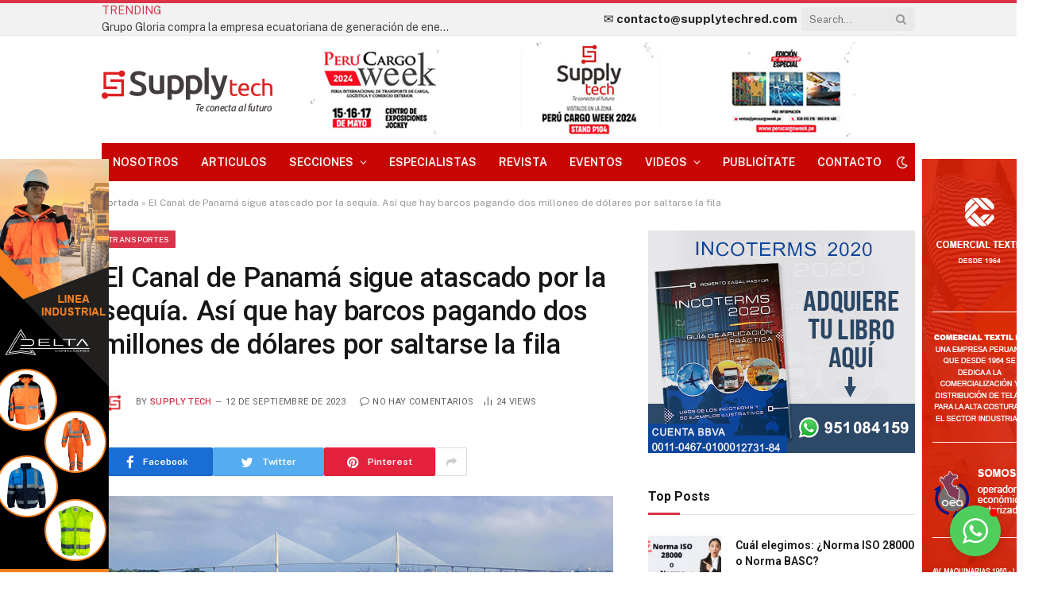

--- FILE ---
content_type: text/html; charset=UTF-8
request_url: https://supplytechred.com/2023/09/12/el-canal-de-panama-sigue-atascado-por-la-sequia-asi-que-hay-barcos-pagando-dos-millones-de-dolares-por-saltarse-la-fila/
body_size: 28772
content:

<!DOCTYPE html>
<html lang="es" class="s-light site-s-light">

<head>

	<meta charset="UTF-8" />
	<meta name="viewport" content="width=device-width, initial-scale=1" />
	<meta name='robots' content='index, follow, max-image-preview:large, max-snippet:-1, max-video-preview:-1' />

	<!-- This site is optimized with the Yoast SEO plugin v20.8 - https://yoast.com/wordpress/plugins/seo/ -->
	<title>El Canal de Panamá sigue atascado por la sequía. Así que hay barcos pagando dos millones de dólares por saltarse la fila - Supply Tech Red</title><link rel="preload" as="image" imagesrcset="https://supplytechred.com/wp-content/uploads/2023/09/canaldepanama-varados.png 644w, https://supplytechred.com/wp-content/uploads/2023/09/canaldepanama-varados-300x196.png 300w, https://supplytechred.com/wp-content/uploads/2023/09/canaldepanama-varados-150x98.png 150w, https://supplytechred.com/wp-content/uploads/2023/09/canaldepanama-varados-450x294.png 450w" imagesizes="auto, (max-width: 672px) 100vw, 672px" /><link rel="preload" as="font" href="https://supplytechred.com/wp-content/themes/smart-mag/css/icons/fonts/ts-icons.woff2?v2.4" type="font/woff2" crossorigin="anonymous" />
	<link rel="canonical" href="https://supplytechred.com/2023/09/12/el-canal-de-panama-sigue-atascado-por-la-sequia-asi-que-hay-barcos-pagando-dos-millones-de-dolares-por-saltarse-la-fila/" />
	<meta property="og:locale" content="es_ES" />
	<meta property="og:type" content="article" />
	<meta property="og:title" content="El Canal de Panamá sigue atascado por la sequía. Así que hay barcos pagando dos millones de dólares por saltarse la fila - Supply Tech Red" />
	<meta property="og:description" content="El Canal de Panamá es un pilar clave en la economía mundial. Principalmente porque sirve de enlace entre dos océanos, uno por donde pasa casi el 6% del comercio mundial y el 40% de contenedores de EEUU, lo que se traduce en más de 12.000 barcos cruzando cada año para llevar carga a más de" />
	<meta property="og:url" content="https://supplytechred.com/2023/09/12/el-canal-de-panama-sigue-atascado-por-la-sequia-asi-que-hay-barcos-pagando-dos-millones-de-dolares-por-saltarse-la-fila/" />
	<meta property="og:site_name" content="Supply Tech Red" />
	<meta property="article:published_time" content="2023-09-12T14:12:23+00:00" />
	<meta property="og:image" content="https://supplytechred.com/wp-content/uploads/2023/09/canaldepanama-varados.png" />
	<meta property="og:image:width" content="644" />
	<meta property="og:image:height" content="421" />
	<meta property="og:image:type" content="image/png" />
	<meta name="author" content="Supply Tech" />
	<meta name="twitter:card" content="summary_large_image" />
	<meta name="twitter:label1" content="Escrito por" />
	<meta name="twitter:data1" content="Supply Tech" />
	<meta name="twitter:label2" content="Tiempo de lectura" />
	<meta name="twitter:data2" content="4 minutos" />
	<script type="application/ld+json" class="yoast-schema-graph">{"@context":"https://schema.org","@graph":[{"@type":"WebPage","@id":"https://supplytechred.com/2023/09/12/el-canal-de-panama-sigue-atascado-por-la-sequia-asi-que-hay-barcos-pagando-dos-millones-de-dolares-por-saltarse-la-fila/","url":"https://supplytechred.com/2023/09/12/el-canal-de-panama-sigue-atascado-por-la-sequia-asi-que-hay-barcos-pagando-dos-millones-de-dolares-por-saltarse-la-fila/","name":"El Canal de Panamá sigue atascado por la sequía. Así que hay barcos pagando dos millones de dólares por saltarse la fila - Supply Tech Red","isPartOf":{"@id":"https://supplytechred.com/#website"},"primaryImageOfPage":{"@id":"https://supplytechred.com/2023/09/12/el-canal-de-panama-sigue-atascado-por-la-sequia-asi-que-hay-barcos-pagando-dos-millones-de-dolares-por-saltarse-la-fila/#primaryimage"},"image":{"@id":"https://supplytechred.com/2023/09/12/el-canal-de-panama-sigue-atascado-por-la-sequia-asi-que-hay-barcos-pagando-dos-millones-de-dolares-por-saltarse-la-fila/#primaryimage"},"thumbnailUrl":"https://supplytechred.com/wp-content/uploads/2023/09/canaldepanama-varados.png","datePublished":"2023-09-12T14:12:23+00:00","dateModified":"2023-09-12T14:12:23+00:00","author":{"@id":"https://supplytechred.com/#/schema/person/6fe2991e18737dfe9d02f5260d0253cb"},"breadcrumb":{"@id":"https://supplytechred.com/2023/09/12/el-canal-de-panama-sigue-atascado-por-la-sequia-asi-que-hay-barcos-pagando-dos-millones-de-dolares-por-saltarse-la-fila/#breadcrumb"},"inLanguage":"es","potentialAction":[{"@type":"ReadAction","target":["https://supplytechred.com/2023/09/12/el-canal-de-panama-sigue-atascado-por-la-sequia-asi-que-hay-barcos-pagando-dos-millones-de-dolares-por-saltarse-la-fila/"]}]},{"@type":"ImageObject","inLanguage":"es","@id":"https://supplytechred.com/2023/09/12/el-canal-de-panama-sigue-atascado-por-la-sequia-asi-que-hay-barcos-pagando-dos-millones-de-dolares-por-saltarse-la-fila/#primaryimage","url":"https://supplytechred.com/wp-content/uploads/2023/09/canaldepanama-varados.png","contentUrl":"https://supplytechred.com/wp-content/uploads/2023/09/canaldepanama-varados.png","width":644,"height":421},{"@type":"BreadcrumbList","@id":"https://supplytechred.com/2023/09/12/el-canal-de-panama-sigue-atascado-por-la-sequia-asi-que-hay-barcos-pagando-dos-millones-de-dolares-por-saltarse-la-fila/#breadcrumb","itemListElement":[{"@type":"ListItem","position":1,"name":"Portada","item":"https://supplytechred.com/"},{"@type":"ListItem","position":2,"name":"El Canal de Panamá sigue atascado por la sequía. Así que hay barcos pagando dos millones de dólares por saltarse la fila"}]},{"@type":"WebSite","@id":"https://supplytechred.com/#website","url":"https://supplytechred.com/","name":"Supply Tech Red","description":"Supply Chain Management","potentialAction":[{"@type":"SearchAction","target":{"@type":"EntryPoint","urlTemplate":"https://supplytechred.com/?s={search_term_string}"},"query-input":"required name=search_term_string"}],"inLanguage":"es"},{"@type":"Person","@id":"https://supplytechred.com/#/schema/person/6fe2991e18737dfe9d02f5260d0253cb","name":"Supply Tech","image":{"@type":"ImageObject","inLanguage":"es","@id":"https://supplytechred.com/#/schema/person/image/","url":"https://supplytechred.com/wp-content/uploads/2023/08/perfil-usuarioweb.jpg","contentUrl":"https://supplytechred.com/wp-content/uploads/2023/08/perfil-usuarioweb.jpg","caption":"Supply Tech"},"description":"Primer ecosistema multi plataforma de la cadena de abastecimiento y comercio exterior con las últimas noticias, tendencias, capacitaciones de sector a nivel mundial.","url":"https://supplytechred.com/author/supplytech/"}]}</script>
	<!-- / Yoast SEO plugin. -->


<link rel='dns-prefetch' href='//fonts.googleapis.com' />
<link rel="alternate" type="application/rss+xml" title="Supply Tech Red &raquo; Feed" href="https://supplytechred.com/feed/" />
<link rel="alternate" type="application/rss+xml" title="Supply Tech Red &raquo; Feed de los comentarios" href="https://supplytechred.com/comments/feed/" />
<link rel="alternate" type="application/rss+xml" title="Supply Tech Red &raquo; Comentario El Canal de Panamá sigue atascado por la sequía. Así que hay barcos pagando dos millones de dólares por saltarse la fila del feed" href="https://supplytechred.com/2023/09/12/el-canal-de-panama-sigue-atascado-por-la-sequia-asi-que-hay-barcos-pagando-dos-millones-de-dolares-por-saltarse-la-fila/feed/" />
<link rel="alternate" title="oEmbed (JSON)" type="application/json+oembed" href="https://supplytechred.com/wp-json/oembed/1.0/embed?url=https%3A%2F%2Fsupplytechred.com%2F2023%2F09%2F12%2Fel-canal-de-panama-sigue-atascado-por-la-sequia-asi-que-hay-barcos-pagando-dos-millones-de-dolares-por-saltarse-la-fila%2F" />
<link rel="alternate" title="oEmbed (XML)" type="text/xml+oembed" href="https://supplytechred.com/wp-json/oembed/1.0/embed?url=https%3A%2F%2Fsupplytechred.com%2F2023%2F09%2F12%2Fel-canal-de-panama-sigue-atascado-por-la-sequia-asi-que-hay-barcos-pagando-dos-millones-de-dolares-por-saltarse-la-fila%2F&#038;format=xml" />
<style id='wp-img-auto-sizes-contain-inline-css' type='text/css'>
img:is([sizes=auto i],[sizes^="auto," i]){contain-intrinsic-size:3000px 1500px}
/*# sourceURL=wp-img-auto-sizes-contain-inline-css */
</style>
<style id='wp-emoji-styles-inline-css' type='text/css'>

	img.wp-smiley, img.emoji {
		display: inline !important;
		border: none !important;
		box-shadow: none !important;
		height: 1em !important;
		width: 1em !important;
		margin: 0 0.07em !important;
		vertical-align: -0.1em !important;
		background: none !important;
		padding: 0 !important;
	}
/*# sourceURL=wp-emoji-styles-inline-css */
</style>
<link rel='stylesheet' id='wp-block-library-css' href='https://supplytechred.com/wp-includes/css/dist/block-library/style.min.css?ver=6.9' type='text/css' media='all' />
<style id='global-styles-inline-css' type='text/css'>
:root{--wp--preset--aspect-ratio--square: 1;--wp--preset--aspect-ratio--4-3: 4/3;--wp--preset--aspect-ratio--3-4: 3/4;--wp--preset--aspect-ratio--3-2: 3/2;--wp--preset--aspect-ratio--2-3: 2/3;--wp--preset--aspect-ratio--16-9: 16/9;--wp--preset--aspect-ratio--9-16: 9/16;--wp--preset--color--black: #000000;--wp--preset--color--cyan-bluish-gray: #abb8c3;--wp--preset--color--white: #ffffff;--wp--preset--color--pale-pink: #f78da7;--wp--preset--color--vivid-red: #cf2e2e;--wp--preset--color--luminous-vivid-orange: #ff6900;--wp--preset--color--luminous-vivid-amber: #fcb900;--wp--preset--color--light-green-cyan: #7bdcb5;--wp--preset--color--vivid-green-cyan: #00d084;--wp--preset--color--pale-cyan-blue: #8ed1fc;--wp--preset--color--vivid-cyan-blue: #0693e3;--wp--preset--color--vivid-purple: #9b51e0;--wp--preset--gradient--vivid-cyan-blue-to-vivid-purple: linear-gradient(135deg,rgb(6,147,227) 0%,rgb(155,81,224) 100%);--wp--preset--gradient--light-green-cyan-to-vivid-green-cyan: linear-gradient(135deg,rgb(122,220,180) 0%,rgb(0,208,130) 100%);--wp--preset--gradient--luminous-vivid-amber-to-luminous-vivid-orange: linear-gradient(135deg,rgb(252,185,0) 0%,rgb(255,105,0) 100%);--wp--preset--gradient--luminous-vivid-orange-to-vivid-red: linear-gradient(135deg,rgb(255,105,0) 0%,rgb(207,46,46) 100%);--wp--preset--gradient--very-light-gray-to-cyan-bluish-gray: linear-gradient(135deg,rgb(238,238,238) 0%,rgb(169,184,195) 100%);--wp--preset--gradient--cool-to-warm-spectrum: linear-gradient(135deg,rgb(74,234,220) 0%,rgb(151,120,209) 20%,rgb(207,42,186) 40%,rgb(238,44,130) 60%,rgb(251,105,98) 80%,rgb(254,248,76) 100%);--wp--preset--gradient--blush-light-purple: linear-gradient(135deg,rgb(255,206,236) 0%,rgb(152,150,240) 100%);--wp--preset--gradient--blush-bordeaux: linear-gradient(135deg,rgb(254,205,165) 0%,rgb(254,45,45) 50%,rgb(107,0,62) 100%);--wp--preset--gradient--luminous-dusk: linear-gradient(135deg,rgb(255,203,112) 0%,rgb(199,81,192) 50%,rgb(65,88,208) 100%);--wp--preset--gradient--pale-ocean: linear-gradient(135deg,rgb(255,245,203) 0%,rgb(182,227,212) 50%,rgb(51,167,181) 100%);--wp--preset--gradient--electric-grass: linear-gradient(135deg,rgb(202,248,128) 0%,rgb(113,206,126) 100%);--wp--preset--gradient--midnight: linear-gradient(135deg,rgb(2,3,129) 0%,rgb(40,116,252) 100%);--wp--preset--font-size--small: 13px;--wp--preset--font-size--medium: 20px;--wp--preset--font-size--large: 36px;--wp--preset--font-size--x-large: 42px;--wp--preset--spacing--20: 0.44rem;--wp--preset--spacing--30: 0.67rem;--wp--preset--spacing--40: 1rem;--wp--preset--spacing--50: 1.5rem;--wp--preset--spacing--60: 2.25rem;--wp--preset--spacing--70: 3.38rem;--wp--preset--spacing--80: 5.06rem;--wp--preset--shadow--natural: 6px 6px 9px rgba(0, 0, 0, 0.2);--wp--preset--shadow--deep: 12px 12px 50px rgba(0, 0, 0, 0.4);--wp--preset--shadow--sharp: 6px 6px 0px rgba(0, 0, 0, 0.2);--wp--preset--shadow--outlined: 6px 6px 0px -3px rgb(255, 255, 255), 6px 6px rgb(0, 0, 0);--wp--preset--shadow--crisp: 6px 6px 0px rgb(0, 0, 0);}:where(.is-layout-flex){gap: 0.5em;}:where(.is-layout-grid){gap: 0.5em;}body .is-layout-flex{display: flex;}.is-layout-flex{flex-wrap: wrap;align-items: center;}.is-layout-flex > :is(*, div){margin: 0;}body .is-layout-grid{display: grid;}.is-layout-grid > :is(*, div){margin: 0;}:where(.wp-block-columns.is-layout-flex){gap: 2em;}:where(.wp-block-columns.is-layout-grid){gap: 2em;}:where(.wp-block-post-template.is-layout-flex){gap: 1.25em;}:where(.wp-block-post-template.is-layout-grid){gap: 1.25em;}.has-black-color{color: var(--wp--preset--color--black) !important;}.has-cyan-bluish-gray-color{color: var(--wp--preset--color--cyan-bluish-gray) !important;}.has-white-color{color: var(--wp--preset--color--white) !important;}.has-pale-pink-color{color: var(--wp--preset--color--pale-pink) !important;}.has-vivid-red-color{color: var(--wp--preset--color--vivid-red) !important;}.has-luminous-vivid-orange-color{color: var(--wp--preset--color--luminous-vivid-orange) !important;}.has-luminous-vivid-amber-color{color: var(--wp--preset--color--luminous-vivid-amber) !important;}.has-light-green-cyan-color{color: var(--wp--preset--color--light-green-cyan) !important;}.has-vivid-green-cyan-color{color: var(--wp--preset--color--vivid-green-cyan) !important;}.has-pale-cyan-blue-color{color: var(--wp--preset--color--pale-cyan-blue) !important;}.has-vivid-cyan-blue-color{color: var(--wp--preset--color--vivid-cyan-blue) !important;}.has-vivid-purple-color{color: var(--wp--preset--color--vivid-purple) !important;}.has-black-background-color{background-color: var(--wp--preset--color--black) !important;}.has-cyan-bluish-gray-background-color{background-color: var(--wp--preset--color--cyan-bluish-gray) !important;}.has-white-background-color{background-color: var(--wp--preset--color--white) !important;}.has-pale-pink-background-color{background-color: var(--wp--preset--color--pale-pink) !important;}.has-vivid-red-background-color{background-color: var(--wp--preset--color--vivid-red) !important;}.has-luminous-vivid-orange-background-color{background-color: var(--wp--preset--color--luminous-vivid-orange) !important;}.has-luminous-vivid-amber-background-color{background-color: var(--wp--preset--color--luminous-vivid-amber) !important;}.has-light-green-cyan-background-color{background-color: var(--wp--preset--color--light-green-cyan) !important;}.has-vivid-green-cyan-background-color{background-color: var(--wp--preset--color--vivid-green-cyan) !important;}.has-pale-cyan-blue-background-color{background-color: var(--wp--preset--color--pale-cyan-blue) !important;}.has-vivid-cyan-blue-background-color{background-color: var(--wp--preset--color--vivid-cyan-blue) !important;}.has-vivid-purple-background-color{background-color: var(--wp--preset--color--vivid-purple) !important;}.has-black-border-color{border-color: var(--wp--preset--color--black) !important;}.has-cyan-bluish-gray-border-color{border-color: var(--wp--preset--color--cyan-bluish-gray) !important;}.has-white-border-color{border-color: var(--wp--preset--color--white) !important;}.has-pale-pink-border-color{border-color: var(--wp--preset--color--pale-pink) !important;}.has-vivid-red-border-color{border-color: var(--wp--preset--color--vivid-red) !important;}.has-luminous-vivid-orange-border-color{border-color: var(--wp--preset--color--luminous-vivid-orange) !important;}.has-luminous-vivid-amber-border-color{border-color: var(--wp--preset--color--luminous-vivid-amber) !important;}.has-light-green-cyan-border-color{border-color: var(--wp--preset--color--light-green-cyan) !important;}.has-vivid-green-cyan-border-color{border-color: var(--wp--preset--color--vivid-green-cyan) !important;}.has-pale-cyan-blue-border-color{border-color: var(--wp--preset--color--pale-cyan-blue) !important;}.has-vivid-cyan-blue-border-color{border-color: var(--wp--preset--color--vivid-cyan-blue) !important;}.has-vivid-purple-border-color{border-color: var(--wp--preset--color--vivid-purple) !important;}.has-vivid-cyan-blue-to-vivid-purple-gradient-background{background: var(--wp--preset--gradient--vivid-cyan-blue-to-vivid-purple) !important;}.has-light-green-cyan-to-vivid-green-cyan-gradient-background{background: var(--wp--preset--gradient--light-green-cyan-to-vivid-green-cyan) !important;}.has-luminous-vivid-amber-to-luminous-vivid-orange-gradient-background{background: var(--wp--preset--gradient--luminous-vivid-amber-to-luminous-vivid-orange) !important;}.has-luminous-vivid-orange-to-vivid-red-gradient-background{background: var(--wp--preset--gradient--luminous-vivid-orange-to-vivid-red) !important;}.has-very-light-gray-to-cyan-bluish-gray-gradient-background{background: var(--wp--preset--gradient--very-light-gray-to-cyan-bluish-gray) !important;}.has-cool-to-warm-spectrum-gradient-background{background: var(--wp--preset--gradient--cool-to-warm-spectrum) !important;}.has-blush-light-purple-gradient-background{background: var(--wp--preset--gradient--blush-light-purple) !important;}.has-blush-bordeaux-gradient-background{background: var(--wp--preset--gradient--blush-bordeaux) !important;}.has-luminous-dusk-gradient-background{background: var(--wp--preset--gradient--luminous-dusk) !important;}.has-pale-ocean-gradient-background{background: var(--wp--preset--gradient--pale-ocean) !important;}.has-electric-grass-gradient-background{background: var(--wp--preset--gradient--electric-grass) !important;}.has-midnight-gradient-background{background: var(--wp--preset--gradient--midnight) !important;}.has-small-font-size{font-size: var(--wp--preset--font-size--small) !important;}.has-medium-font-size{font-size: var(--wp--preset--font-size--medium) !important;}.has-large-font-size{font-size: var(--wp--preset--font-size--large) !important;}.has-x-large-font-size{font-size: var(--wp--preset--font-size--x-large) !important;}
/*# sourceURL=global-styles-inline-css */
</style>

<style id='classic-theme-styles-inline-css' type='text/css'>
/*! This file is auto-generated */
.wp-block-button__link{color:#fff;background-color:#32373c;border-radius:9999px;box-shadow:none;text-decoration:none;padding:calc(.667em + 2px) calc(1.333em + 2px);font-size:1.125em}.wp-block-file__button{background:#32373c;color:#fff;text-decoration:none}
/*# sourceURL=/wp-includes/css/classic-themes.min.css */
</style>
<link rel='stylesheet' id='jet-engine-frontend-css' href='https://supplytechred.com/wp-content/plugins/jet-engine/assets/css/frontend.css?ver=3.1.2' type='text/css' media='all' />
<link rel='stylesheet' id='fontawesome-five-css-css' href='https://supplytechred.com/wp-content/plugins/accesspress-social-counter/css/fontawesome-all.css?ver=1.9.2' type='text/css' media='all' />
<link rel='stylesheet' id='apsc-frontend-css-css' href='https://supplytechred.com/wp-content/plugins/accesspress-social-counter/css/frontend.css?ver=1.9.2' type='text/css' media='all' />
<link rel='stylesheet' id='ae-pro-css-css' href='https://supplytechred.com/wp-content/plugins/anywhere-elementor-pro/includes/assets/css/ae-pro.min.css?ver=2.25.5' type='text/css' media='all' />
<link rel='stylesheet' id='contact-form-7-css' href='https://supplytechred.com/wp-content/plugins/contact-form-7/includes/css/styles.css?ver=5.7.4' type='text/css' media='all' />
<link rel='stylesheet' id='vegas-css-css' href='https://supplytechred.com/wp-content/plugins/anywhere-elementor-pro/includes/assets/lib/vegas/vegas.min.css?ver=2.4.0' type='text/css' media='all' />
<link rel='stylesheet' id='smartmag-core-css' href='https://supplytechred.com/wp-content/themes/smart-mag/style.css?ver=9.0.0' type='text/css' media='all' />
<style id='smartmag-core-inline-css' type='text/css'>
:root { --c-main: #da334a;
--c-main-rgb: 218,51,74;
--title-font: "Roboto", system-ui, -apple-system, "Segoe UI", Arial, sans-serif;
--h-font: "Roboto", system-ui, -apple-system, "Segoe UI", Arial, sans-serif;
--title-size-xs: 14px;
--title-size-s: 14px;
--title-size-n: 16px;
--title-size-m: 17px;
--title-size-l: 19px;
--title-size-xl: 21px;
--main-width: 1024px;
--excerpt-size: 14px; }
:root { --sidebar-width: 336px; }
.ts-row, .has-el-gap { --sidebar-c-width: calc(var(--sidebar-width) + var(--grid-gutter-h) + var(--sidebar-c-pad)); }
:root { --sidebar-pad: 26px; --sidebar-sep-pad: 26px; }
.main-wrap > .main { margin-top: 28px; }
.smart-head-main .smart-head-bot { background-color: #c90606; }
.s-light .navigation-main { --c-nav: #ffffff; }
.mobile-menu { font-size: 15px; }
.smart-head-main .hamburger-icon { width: 15px; --height: 13px; }
.trending-ticker .heading { margin-right: 28px; }
.smart-head .h-text4 { font-size: 15px; font-weight: bold; color: #262626; }
.main-footer .upper-footer { background-color: #171717; }
.s-dark .upper-footer { background-color: #0f0f0f; }
.upper-footer > .wrap { padding-bottom: 50px; }
.post-meta { font-family: "Roboto", system-ui, -apple-system, "Segoe UI", Arial, sans-serif; }
.post-meta .meta-item, .post-meta .text-in { font-size: 10px; font-weight: normal; text-transform: uppercase; letter-spacing: .03em; }
.post-meta .text-in, .post-meta .post-cat > a { font-size: 11px; }
.post-meta .post-cat > a { font-weight: bold; text-transform: uppercase; letter-spacing: .1em; }
.post-meta .post-author > a { color: var(--c-main); }
.cat-labels .category { font-size: 10px; }
.block-head-c .heading { font-size: 16px; text-transform: initial; }
.block-head-c { --line-weight: 3px; --border-weight: 1px; }
.loop-grid .ratio-is-custom { padding-bottom: calc(100% / 1.68); }
.loop-small .media { width: 36%; max-width: 50%; }
.loop-small .media:not(i) { max-width: 92px; }
.post-meta-single .meta-item, .post-meta-single .text-in { font-size: 11px; }
.comments-area .comment-content { font-size: 14px; }
.comments-area .comment-meta { font-size: 12px; }
.the-post-header .post-meta .post-title { font-weight: 500; line-height: 1.2; }
.entry-content { font-size: 15.7px; }
.site-s-light .entry-content { color: #1c1c1c; }
.post-share-b:not(.is-not-global) { --service-height: 36px; }
.post-share-b:not(.is-not-global) .service .label { font-size: 12px; }
.post-share-float .service { width: 38px; height: 38px; font-size: 15px; }
.site-s-light .s-head-modern-a .post-meta { --c-post-meta: #606060; }
.category .feat-grid { --grid-gap: 2px; }
@media (min-width: 940px) and (max-width: 1200px) { .ts-row, .has-el-gap { --sidebar-c-width: calc(var(--sidebar-width) + var(--grid-gutter-h) + var(--sidebar-c-pad)); } }


/*# sourceURL=smartmag-core-inline-css */
</style>
<link crossorigin="anonymous" rel='stylesheet' id='smartmag-fonts-css' href='https://fonts.googleapis.com/css?family=Public+Sans%3A400%2C400i%2C500%2C600%2C700&#038;display=swap' type='text/css' media='all' />
<link rel='stylesheet' id='smartmag-magnific-popup-css' href='https://supplytechred.com/wp-content/themes/smart-mag/css/lightbox.css?ver=9.0.0' type='text/css' media='all' />
<link rel='stylesheet' id='smartmag-icons-css' href='https://supplytechred.com/wp-content/themes/smart-mag/css/icons/icons.css?ver=9.0.0' type='text/css' media='all' />
<link rel='stylesheet' id='smart-mag-child-css' href='https://supplytechred.com/wp-content/themes/smart-mag-child/style.css?ver=1.0' type='text/css' media='all' />
<link crossorigin="anonymous" rel='stylesheet' id='smartmag-gfonts-custom-css' href='https://fonts.googleapis.com/css?family=Roboto%3A400%2C500%2C600%2C700&#038;display=swap' type='text/css' media='all' />
<script type="text/javascript" id="jquery-core-js-extra">
/* <![CDATA[ */
var pp = {"ajax_url":"https://supplytechred.com/wp-admin/admin-ajax.php"};
//# sourceURL=jquery-core-js-extra
/* ]]> */
</script>
<script type="text/javascript" src="https://supplytechred.com/wp-includes/js/jquery/jquery.min.js?ver=3.7.1" id="jquery-core-js"></script>
<script type="text/javascript" src="https://supplytechred.com/wp-includes/js/jquery/jquery-migrate.min.js?ver=3.4.1" id="jquery-migrate-js"></script>
<script type="text/javascript" src="https://supplytechred.com/wp-content/plugins/sphere-post-views/assets/js/post-views.js?ver=1.0.1" id="sphere-post-views-js"></script>
<script type="text/javascript" id="sphere-post-views-js-after">
/* <![CDATA[ */
var Sphere_PostViews = {"ajaxUrl":"https:\/\/supplytechred.com\/wp-admin\/admin-ajax.php?sphere_post_views=1","sampling":0,"samplingRate":10,"repeatCountDelay":0,"postID":7999,"token":"6f8a521aeb"}
//# sourceURL=sphere-post-views-js-after
/* ]]> */
</script>
<link rel="https://api.w.org/" href="https://supplytechred.com/wp-json/" /><link rel="alternate" title="JSON" type="application/json" href="https://supplytechred.com/wp-json/wp/v2/posts/7999" /><link rel="EditURI" type="application/rsd+xml" title="RSD" href="https://supplytechred.com/xmlrpc.php?rsd" />
<meta name="generator" content="WordPress 6.9" />
<link rel='shortlink' href='https://supplytechred.com/?p=7999' />
<!-- start Simple Custom CSS and JS -->
<script type="text/javascript">
jQuery(window).on('load', function() {
var divElements = document.querySelectorAll("div[data-swiper-slide-index='0']");
divElements.forEach(function(divElement) {
var aElement = divElement.querySelector("a");
//LINK DE LA IMAGEN 1 ↓↓↓
aElement.href = "#";
});
	
var divElementsDos = document.querySelectorAll("div[data-swiper-slide-index='1']");
divElementsDos.forEach(function(divElementDos) {
var aElementDos = divElementDos.querySelector("a");
//LINK DE LA IMAGEN 2 ↓↓↓	
aElementDos.href = "https://supremfilmsperu.com/";
});
	
var divElementsTres = document.querySelectorAll("div[data-swiper-slide-index='2']");
divElementsTres.forEach(function(divElementTres) {
var aElementTres = divElementTres.querySelector("a");
//LINK DE LA IMAGEN 3 ↓↓↓	
aElementTres.href = "https://grupobpl.pe/";
});	
	
var divElementsCuatro = document.querySelectorAll("div[data-swiper-slide-index='3']");
divElementsCuatro.forEach(function(divElementCuatro) {
var aElementCuatro = divElementCuatro.querySelector("a");
//LINK DE LA IMAGEN 4 ↓↓↓	
aElementCuatro.href = "https://www.sge.pe/";
});		
	
var divElementsCinco = document.querySelectorAll("div[data-swiper-slide-index='4']");
divElementsCinco.forEach(function(divElementCinco) {
    var aElementCinco = divElementCinco.querySelector("a");
    // LINK DE LA IMAGEN 5 ↓↓↓	
    aElementCinco.href = "https://www.sge.pe/";
});

var divElementsSeis = document.querySelectorAll("div[data-swiper-slide-index='5']");
divElementsSeis.forEach(function(divElementSeis) {
    var aElementSeis = divElementSeis.querySelector("a");
    // LINK DE LA IMAGEN 6 ↓↓↓	
    aElementSeis.href = "https://www.americalogistica.pe";
});
		
var divElementsSiete = document.querySelectorAll("div[data-swiper-slide-index='6']");
divElementsSiete.forEach(function(divElementSiete) {
    var aElementSiete = divElementSiete.querySelector("a");
    // LINK DE LA IMAGEN 7 ↓↓↓	
    aElementSiete.href = "https://www.facebook.com/MegaproyectoPachamama";
});
	
var divElementsOcho = document.querySelectorAll("div[data-swiper-slide-index='7']");
divElementsOcho.forEach(function(divElementOcho) {
var aElementOcho = divElementOcho.querySelector("a");
//LINK DE LA IMAGEN 8 ↓↓↓
aElementOcho.href = "https://www.facebook.com/MegaproyectoPachamama";
});	
	
var divElementsNueve = document.querySelectorAll("div[data-swiper-slide-index='8']");
divElementsNueve.forEach(function(divElementNueve) {
var aElementNueve = divElementNueve.querySelector("a");
//LINK DE LA IMAGEN 9 ↓↓↓
aElementNueve.href = "https://transportesjwm.com/";
});	
	
var divElementsDiez = document.querySelectorAll("div[data-swiper-slide-index='9']");
divElementsDiez.forEach(function(divElementDiez) {
var aElementDiez = divElementDiez.querySelector("a");
//LINK DE LA IMAGEN 10 ↓↓↓
aElementDiez.href = "https://www.joyafruits.com/";
});	
	
var divElementsOnce = document.querySelectorAll("div[data-swiper-slide-index='10']");
divElementsOnce.forEach(function(divElementOnce) {
var aElementOnce = divElementOnce.querySelector("a");
//LINK DE LA IMAGEN 11 ↓↓↓
aElementOnce.href = "https://www.joyafruits.com/";
});	
	
var divElementsDoce = document.querySelectorAll("div[data-swiper-slide-index='11']");
divElementsDoce.forEach(function(divElementDoce) {
var aElementDoce = divElementDoce.querySelector("a");
//LINK DE LA IMAGEN 12 ↓↓↓
aElementDoce.href = "https://cenfolog.com/";
});	
	
	
});


</script>
<!-- end Simple Custom CSS and JS -->

		<script>
		var BunyadSchemeKey = 'bunyad-scheme';
		(() => {
			const d = document.documentElement;
			const c = d.classList;
			const scheme = localStorage.getItem(BunyadSchemeKey);
			if (scheme) {
				d.dataset.origClass = c;
				scheme === 'dark' ? c.remove('s-light', 'site-s-light') : c.remove('s-dark', 'site-s-dark');
				c.add('site-s-' + scheme, 's-' + scheme);
			}
		})();
		</script>
		<meta name="generator" content="Elementor 3.11.3; features: e_dom_optimization, e_optimized_assets_loading, e_optimized_css_loading, a11y_improvements, additional_custom_breakpoints; settings: css_print_method-external, google_font-enabled, font_display-swap">
<link rel="amphtml" href="https://supplytechred.com/2023/09/12/el-canal-de-panama-sigue-atascado-por-la-sequia-asi-que-hay-barcos-pagando-dos-millones-de-dolares-por-saltarse-la-fila/?amp=1">
            <div 
                class="elfsight-widget-whatsapp-chat elfsight-widget" 
                data-elfsight-whatsapp-chat-options="%7B%22facebookSubgoup%22%3Anull%2C%22whatsappSubgoup%22%3Anull%2C%22telegramSubgoup%22%3Anull%2C%22viberSubgoup%22%3Anull%2C%22rumbletalkSubgoup%22%3Anull%2C%22divider-1%22%3Anull%2C%22userAccessToken%22%3Anull%2C%22page%22%3Anull%2C%22phone%22%3A%22%2B51951084159%22%2C%22link%22%3Anull%2C%22userAccessTokenBubbleSubgroup%22%3Anull%2C%22bubbleIcon%22%3A%22whatsapp-chat%22%2C%22bubbleText%22%3Anull%2C%22picture%22%3A%22custom%22%2C%22pictureLibrary%22%3A%7B%22photo%22%3A%22https%3A%5C%2F%5C%2Fpbs.twimg.com%5C%2Fprofile_images%5C%2F951055655594545153%5C%2FF6eybr-i.jpg%22%7D%2C%22pictureCustom%22%3A%22https%3A%5C%2F%5C%2Fsupplytechred.com%5C%2Fwp-content%5C%2Fuploads%5C%2F2023%5C%2F08%5C%2Fchat-web.jpg%22%2C%22name%22%3A%22Supplytech%22%2C%22nameCaptionType%22%3A%22custom%22%2C%22nameCaptionReplyTime%22%3A%22Typically%20replies%20within%20a%20day%22%2C%22nameCaptionCustom%22%3A%22Conectado%22%2C%22welcomeMessage%22%3A%22Hola%20%5Cud83d%5Cudc4b%3Cbr%3E%5Cu00bfC%5Cu00f3mo%20podemos%20ayudarte%3F%22%2C%22buttonText%22%3A%22Iniciar%20Chat%22%2C%22buttonIconVisible%22%3Atrue%2C%22position%22%3A%22floating%22%2C%22align%22%3A%22right%22%2C%22whereToDisplayChat%22%3A%22allPages%22%2C%22excludedPages%22%3A%5B%5D%2C%22specificPages%22%3A%5B%5D%2C%22devicesToDisplay%22%3A%5B%22mobile%22%2C%22desktop%22%5D%2C%22showChatTo%22%3A%22allVisitors%22%2C%22displayDays%22%3A%5B0%2C1%2C2%2C3%2C4%2C5%2C6%5D%2C%22timeSchedule%22%3Afalse%2C%22displayStartTime%22%3A%2200%3A00%22%2C%22displayEndTime%22%3A%2200%3A00%22%2C%22timeZone%22%3A0%2C%22timeOnPage%22%3A0%2C%22timeOnSite%22%3A0%2C%22scrollPosition%22%3A0%2C%22exiIntent%22%3Afalse%2C%22notifications%22%3A%5B%22bubbleBadge%22%2C%22tabTitle%22%5D%2C%22headerBackgroundColor%22%3A%22rgb%289%2C%2094%2C%2084%29%22%2C%22buttonColor%22%3A%22rgb%2879%2C%20206%2C%2093%29%22%2C%22bubbleBackgroundColor%22%3A%22rgb%2879%2C%20206%2C%2093%29%22%2C%22bubbleIconColor%22%3A%22rgb%28255%2C%20255%2C%20255%29%22%2C%22windowBackgroundColor%22%3A%22rgb%28230%2C%20221%2C%20212%29%22%2C%22windowBackgroundPattern%22%3A%22https%3A%5C%2F%5C%2Felfsight.com%5C%2Fassets%5C%2Fchats%5C%2Fpatterns%5C%2Fwhatsapp.png%22%2C%22buttonBorderRadius%22%3A20%2C%22widgetId%22%3A%221%22%7D" 
                data-elfsight-whatsapp-chat-version="1.2.0"
                data-elfsight-widget-id="elfsight-whatsapp-chat-1">
            </div>
            
						<div class="ae_data elementor elementor-6152" data-aetid="6152">
						<div data-elementor-type="wp-post" data-elementor-id="6152" class="elementor elementor-6152">
									<section class="has_ae_slider has-el-gap el-gap-default elementor-section elementor-top-section elementor-element elementor-element-ed8ab44 elementor-section-full_width publicidadEspacioUno elementor-hidden-tablet elementor-hidden-mobile elementor-section-height-default elementor-section-height-default ae-bg-gallery-type-default" data-id="ed8ab44" data-element_type="section">
						<div class="elementor-container elementor-column-gap-no">
					<div class="has_ae_slider elementor-column elementor-col-100 elementor-top-column elementor-element elementor-element-7a20c56 ae-bg-gallery-type-default" data-id="7a20c56" data-element_type="column">
			<div class="elementor-widget-wrap elementor-element-populated">
								<div class="elementor-element elementor-element-5f4967e elementor-widget__width-auto elementor-widget elementor-widget-image" data-id="5f4967e" data-element_type="widget" data-widget_type="image.default">
				<div class="elementor-widget-container">
			<style>/*! elementor - v3.11.3 - 07-03-2023 */
.elementor-widget-image{text-align:center}.elementor-widget-image a{display:inline-block}.elementor-widget-image a img[src$=".svg"]{width:48px}.elementor-widget-image img{vertical-align:middle;display:inline-block}</style>													<a href="https://deltaconfecciones.com/" target="_blank">
							<img src="https://supplytechred.com/wp-content/uploads/2023/05/Delta1.png" title="" alt="" loading="lazy" />								</a>
															</div>
				</div>
					</div>
		</div>
							</div>
		</section>
							</div>
					</div>
			
						<div class="ae_data elementor elementor-6168" data-aetid="6168">
						<div data-elementor-type="wp-post" data-elementor-id="6168" class="elementor elementor-6168">
									<section class="has_ae_slider has-el-gap el-gap-default elementor-section elementor-top-section elementor-element elementor-element-a573269 elementor-section-full_width publicidadEspacioDos elementor-hidden-tablet elementor-hidden-mobile elementor-section-height-default elementor-section-height-default ae-bg-gallery-type-default" data-id="a573269" data-element_type="section">
						<div class="elementor-container elementor-column-gap-no">
					<div class="has_ae_slider elementor-column elementor-col-100 elementor-top-column elementor-element elementor-element-3db13b1 ae-bg-gallery-type-default" data-id="3db13b1" data-element_type="column">
			<div class="elementor-widget-wrap elementor-element-populated">
								<div class="elementor-element elementor-element-1c16bf0 elementor-widget__width-auto elementor-widget elementor-widget-image" data-id="1c16bf0" data-element_type="widget" data-widget_type="image.default">
				<div class="elementor-widget-container">
																<a href="https://www.instagram.com/comercial.textil/?fbclid=IwAR0ocUlYeiKslXxIvc3EcRRoYTdGe7M8vF0vFupZTTIV98YO6LO8tOcgmAk" target="_blank">
							<img src="https://supplytechred.com/wp-content/uploads/2023/05/bannerCT-Version2.png" title="" alt="" loading="lazy" />								</a>
															</div>
				</div>
					</div>
		</div>
							</div>
		</section>
							</div>
					</div>
			<link rel="icon" href="https://supplytechred.com/wp-content/uploads/2023/08/cropped-iconoweb_st-32x32.png" sizes="32x32" />
<link rel="icon" href="https://supplytechred.com/wp-content/uploads/2023/08/cropped-iconoweb_st-192x192.png" sizes="192x192" />
<link rel="apple-touch-icon" href="https://supplytechred.com/wp-content/uploads/2023/08/cropped-iconoweb_st-180x180.png" />
<meta name="msapplication-TileImage" content="https://supplytechred.com/wp-content/uploads/2023/08/cropped-iconoweb_st-270x270.png" />
		<style type="text/css" id="wp-custom-css">
			.s-dark body{
	background: black !important
}

.home{
	background-image: url("https://supplytechred.com/wp-content/uploads/2023/03/Frame-152-3.png") !important;
}

.archive-heading{
	display: none
}

#menu-footer-links{
	display: none 
}

.smart-head .items > :first-child{
	    margin-right: 0px !important;
}



.ae-bg-gallery-type-default > div.elementor-container {
	left: 17px
}


.mobile-menu-container .off-canvas-widgets{
	display: none !important
}


.navigation .menu > li > a {
    font-size: 14px !important;
	padding: 0px 14px 0 14px !important;
}


@media only screen and (max-width: 600px) {
	.smart-head-top{
    top: -60px;
    position: absolute;
			left: -8px !important;
    z-index: 500;
		    --spacer: 0px !important;
			padding: 0px !important
	}
	
	.smart-head-sticky{
		margin-top: 0px !important;
	}
		
	.ae-bg-gallery-type-default{
		left: 0px !important
	}
	
	.smart-head-top .items {
		--spacer: 0px !important;
		padding: 0px !important
	}
	
		.smart-head-top .items section{
		--spacer: 0px !important;
	}
	
	
	.smart-head-mid{
		margin-top: 60px;
	}
}		</style>
		

<link rel='stylesheet' id='elementor-frontend-css' href='https://supplytechred.com/wp-content/plugins/elementor/assets/css/frontend-lite.min.css?ver=3.11.3' type='text/css' media='all' />
<link rel='stylesheet' id='elementor-post-6152-css' href='https://supplytechred.com/wp-content/uploads/elementor/css/post-6152.css?ver=1679084840' type='text/css' media='all' />
<link rel='stylesheet' id='elementor-post-6168-css' href='https://supplytechred.com/wp-content/uploads/elementor/css/post-6168.css?ver=1679084833' type='text/css' media='all' />
<link rel='stylesheet' id='elementor-post-6332-css' href='https://supplytechred.com/wp-content/uploads/elementor/css/post-6332.css?ver=1715881551' type='text/css' media='all' />
<link rel='stylesheet' id='elementor-post-7253-css' href='https://supplytechred.com/wp-content/uploads/elementor/css/post-7253.css?ver=1715881551' type='text/css' media='all' />
<link rel='stylesheet' id='elementor-icons-css' href='https://supplytechred.com/wp-content/plugins/elementor/assets/lib/eicons/css/elementor-icons.min.css?ver=5.18.0' type='text/css' media='all' />
<link rel='stylesheet' id='swiper-css' href='https://supplytechred.com/wp-content/plugins/elementor/assets/lib/swiper/v8/css/swiper.min.css?ver=8.4.5' type='text/css' media='all' />
<link rel='stylesheet' id='elementor-post-11-css' href='https://supplytechred.com/wp-content/uploads/elementor/css/post-11.css?ver=1678648013' type='text/css' media='all' />
<link rel='stylesheet' id='powerpack-frontend-css' href='https://supplytechred.com/wp-content/plugins/powerpack-elements/assets/css/min/frontend.min.css?ver=2.9.16' type='text/css' media='all' />
<link rel='stylesheet' id='elementor-pro-css' href='https://supplytechred.com/wp-content/plugins/elementor-pro/assets/css/frontend-lite.min.css?ver=3.11.3' type='text/css' media='all' />
</head>

<body class="wp-singular post-template-default single single-post postid-7999 single-format-standard wp-theme-smart-mag wp-child-theme-smart-mag-child right-sidebar post-layout-modern post-cat-112 has-lb has-lb-sm layout-normal elementor-default elementor-kit-11">



<div class="main-wrap">

	
<div class="off-canvas-backdrop"></div>
<div class="mobile-menu-container off-canvas" id="off-canvas">

	<div class="off-canvas-head">
		<a href="#" class="close"><i class="tsi tsi-times"></i></a>

		<div class="ts-logo">
					</div>
	</div>

	<div class="off-canvas-content">

					<ul class="mobile-menu"></ul>
		
					<div class="off-canvas-widgets">
				
		<div id="smartmag-block-newsletter-2" class="widget ts-block-widget smartmag-widget-newsletter">		
		<div class="block">
			<div class="block-newsletter ">
	<div class="spc-newsletter spc-newsletter-b spc-newsletter-center spc-newsletter-sm">

		<div class="bg-wrap"></div>

		
		<div class="inner">

			
			
			<h3 class="heading">
				Subscribe to Updates			</h3>

							<div class="base-text message">
					<p>Get the latest creative news from FooBar about art, design and business.</p>
</div>
			
							<form method="post" action="" class="form fields-style fields-full" target="_blank">
					<div class="main-fields">
						<p class="field-email">
							<input type="email" name="EMAIL" placeholder="Your email address.." required />
						</p>
						
						<p class="field-submit">
							<input type="submit" value="Subscribe" />
						</p>
					</div>

											<p class="disclaimer">
							<label>
																	<input type="checkbox" name="privacy" required />
								
								By signing up, you agree to the our terms and our <a href="#">Privacy Policy</a> agreement.							</label>
						</p>
									</form>
			
			
		</div>
	</div>
</div>		</div>

		</div>
		<div id="smartmag-block-posts-small-3" class="widget ts-block-widget smartmag-widget-posts-small">		
		<div class="block">
					<section class="block-wrap block-posts-small block-sc mb-none" data-id="1">

			<div class="widget-title block-head block-head-ac block-head-b"><h5 class="heading">What's Hot</h5></div>	
			<div class="block-content">
				
	<div class="loop loop-small loop-small-a loop-sep loop-small-sep grid grid-1 md:grid-1 sm:grid-1 xs:grid-1">

					
<article class="l-post small-post small-a-post m-pos-left">

	
			<div class="media">

		
			<a href="https://supplytechred.com/2024/07/16/grupo-gloria-compra-la-empresa-ecuatoriana-de-generacion-de-energia-electrica-ecoluz/" class="image-link media-ratio ratio-4-3" title="Grupo Gloria compra la empresa ecuatoriana de generación de energía eléctrica Ecoluz"><span data-bgsrc="https://supplytechred.com/wp-content/uploads/2024/07/n180-300x196.jpg" class="img bg-cover wp-post-image attachment-medium size-medium lazyload" data-bgset="https://supplytechred.com/wp-content/uploads/2024/07/n180-300x196.jpg 300w, https://supplytechred.com/wp-content/uploads/2024/07/n180-150x98.jpg 150w, https://supplytechred.com/wp-content/uploads/2024/07/n180-450x294.jpg 450w, https://supplytechred.com/wp-content/uploads/2024/07/n180.jpg 644w" data-sizes="(max-width: 121px) 100vw, 121px"></span></a>			
			
			
			
		
		</div>
	

	
		<div class="content">

			<div class="post-meta post-meta-a post-meta-left has-below"><h4 class="is-title post-title"><a href="https://supplytechred.com/2024/07/16/grupo-gloria-compra-la-empresa-ecuatoriana-de-generacion-de-energia-electrica-ecoluz/">Grupo Gloria compra la empresa ecuatoriana de generación de energía eléctrica Ecoluz</a></h4><div class="post-meta-items meta-below"><span class="meta-item date"><span class="date-link"><time class="post-date" datetime="2024-07-16T14:05:04+00:00">16 de julio de 2024</time></span></span></div></div>			
			
			
		</div>

	
</article>	
					
<article class="l-post small-post small-a-post m-pos-left">

	
			<div class="media">

		
			<a href="https://supplytechred.com/2024/07/12/exportaciones-peruanas-de-cacao-crecieron-48-en-volumen-y-170-en-valor-en-junio-de-2024/" class="image-link media-ratio ratio-4-3" title="Exportaciones peruanas de cacao crecieron 48% en volumen y 170% en valor en junio de 2024"><span data-bgsrc="https://supplytechred.com/wp-content/uploads/2024/07/n179-300x196.jpg" class="img bg-cover wp-post-image attachment-medium size-medium lazyload" data-bgset="https://supplytechred.com/wp-content/uploads/2024/07/n179-300x196.jpg 300w, https://supplytechred.com/wp-content/uploads/2024/07/n179-150x98.jpg 150w, https://supplytechred.com/wp-content/uploads/2024/07/n179-450x294.jpg 450w, https://supplytechred.com/wp-content/uploads/2024/07/n179.jpg 644w" data-sizes="(max-width: 121px) 100vw, 121px"></span></a>			
			
			
			
		
		</div>
	

	
		<div class="content">

			<div class="post-meta post-meta-a post-meta-left has-below"><h4 class="is-title post-title"><a href="https://supplytechred.com/2024/07/12/exportaciones-peruanas-de-cacao-crecieron-48-en-volumen-y-170-en-valor-en-junio-de-2024/">Exportaciones peruanas de cacao crecieron 48% en volumen y 170% en valor en junio de 2024</a></h4><div class="post-meta-items meta-below"><span class="meta-item date"><span class="date-link"><time class="post-date" datetime="2024-07-12T23:38:58+00:00">12 de julio de 2024</time></span></span></div></div>			
			
			
		</div>

	
</article>	
					
<article class="l-post small-post small-a-post m-pos-left">

	
			<div class="media">

		
			<a href="https://supplytechred.com/2024/07/12/maracuya-de-peru-llego-a-16-mercados-en-mayo-ultimo-uno-menos-que-en-igual-mes-del-ano-anterior/" class="image-link media-ratio ratio-4-3" title="Maracuyá de Perú llegó a 16 mercados en mayo último, uno menos que en igual mes del año anterior"><span data-bgsrc="https://supplytechred.com/wp-content/uploads/2024/07/n178-300x196.jpg" class="img bg-cover wp-post-image attachment-medium size-medium lazyload" data-bgset="https://supplytechred.com/wp-content/uploads/2024/07/n178-300x196.jpg 300w, https://supplytechred.com/wp-content/uploads/2024/07/n178-150x98.jpg 150w, https://supplytechred.com/wp-content/uploads/2024/07/n178-450x294.jpg 450w, https://supplytechred.com/wp-content/uploads/2024/07/n178.jpg 644w" data-sizes="(max-width: 121px) 100vw, 121px"></span></a>			
			
			
			
		
		</div>
	

	
		<div class="content">

			<div class="post-meta post-meta-a post-meta-left has-below"><h4 class="is-title post-title"><a href="https://supplytechred.com/2024/07/12/maracuya-de-peru-llego-a-16-mercados-en-mayo-ultimo-uno-menos-que-en-igual-mes-del-ano-anterior/">Maracuyá de Perú llegó a 16 mercados en mayo último, uno menos que en igual mes del año anterior</a></h4><div class="post-meta-items meta-below"><span class="meta-item date"><span class="date-link"><time class="post-date" datetime="2024-07-12T22:31:20+00:00">12 de julio de 2024</time></span></span></div></div>			
			
			
		</div>

	
</article>	
		
	</div>

					</div>

		</section>
				</div>

		</div>			</div>
		
		
		<div class="spc-social-block spc-social spc-social-b smart-head-social">
		
			
				<a href="https://www.facebook.com/profile.php?id=100089557527673" class="link service s-facebook" target="_blank" rel="noopener">
					<i class="icon tsi tsi-facebook"></i>
					<span class="visuallyhidden">Facebook</span>
				</a>
									
			
				<a href="https://twitter.com/rsupplytech" class="link service s-twitter" target="_blank" rel="noopener">
					<i class="icon tsi tsi-twitter"></i>
					<span class="visuallyhidden">Twitter</span>
				</a>
									
			
				<a href="https://www.instagram.com/revistasupplytech/" class="link service s-instagram" target="_blank" rel="noopener">
					<i class="icon tsi tsi-instagram"></i>
					<span class="visuallyhidden">Instagram</span>
				</a>
									
			
		</div>

		
	</div>

</div>
<div class="smart-head smart-head-legacy smart-head-main" id="smart-head" data-sticky="auto" data-sticky-type="smart" data-sticky-full="1">
	
	<div class="smart-head-row smart-head-top is-light smart-head-row-full">

		<div class="inner wrap">

							
				<div class="items items-left ">
				
<div class="trending-ticker" data-delay="8">
	<span class="heading">Trending</span>

	<ul>
				
			<li><a href="https://supplytechred.com/2024/07/16/grupo-gloria-compra-la-empresa-ecuatoriana-de-generacion-de-energia-electrica-ecoluz/" class="post-link">Grupo Gloria compra la empresa ecuatoriana de generación de energía eléctrica Ecoluz</a></li>
		
				
			<li><a href="https://supplytechred.com/2024/07/12/exportaciones-peruanas-de-cacao-crecieron-48-en-volumen-y-170-en-valor-en-junio-de-2024/" class="post-link">Exportaciones peruanas de cacao crecieron 48% en volumen y 170% en valor en junio de 2024</a></li>
		
				
			<li><a href="https://supplytechred.com/2024/07/12/maracuya-de-peru-llego-a-16-mercados-en-mayo-ultimo-uno-menos-que-en-igual-mes-del-ano-anterior/" class="post-link">Maracuyá de Perú llegó a 16 mercados en mayo último, uno menos que en igual mes del año anterior</a></li>
		
				
			<li><a href="https://supplytechred.com/2024/07/09/peru-emergent-cold-latam-inaugura-un-moderno-almacen-en-el-callao/" class="post-link">Perú: Emergent Cold LatAm inaugura un moderno almacén en el Callao</a></li>
		
				
			<li><a href="https://supplytechred.com/2024/07/08/puerto-de-chancay-permitira-ingreso-de-mercaderia-china-para-500-millones-de-consumidores/" class="post-link">Puerto de Chancay permitirá ingreso de mercadería china para 500 millones de consumidores</a></li>
		
				
			<li><a href="https://supplytechred.com/2024/07/02/nuevo-equipamiento-moderniza-el-puerto-de-chancay-y-potencia-su-capacidad-logistica/" class="post-link">Nuevo equipamiento moderniza el puerto de Chancay y potencia su capacidad logística</a></li>
		
				
			<li><a href="https://supplytechred.com/2024/07/02/estrategias-de-amazon-para-una-logistica-eficiente-lecciones-para-empresas-latinoamericanas/" class="post-link">Estrategias de Amazon para una Logística Eficiente: Lecciones para Empresas Latinoamericanas</a></li>
		
				
			<li><a href="https://supplytechred.com/2024/07/01/minam-programa-para-bionegocios-incorpora-a-amazonas-ayacucho-cusco-huanuco-y-ucayali/" class="post-link">Minam: Programa para Bionegocios incorpora a Amazonas, Ayacucho, Cusco, Huánuco y Ucayali</a></li>
		
				
			</ul>
</div>
				</div>

							
				<div class="items items-center empty">
								</div>

							
				<div class="items items-right ">
				
<div class="h-text h-text4">
	✉ contacto@supplytechred.com                     </div>

	<div class="smart-head-search">
		<form role="search" class="search-form" action="https://supplytechred.com/" method="get">
			<input type="text" name="s" class="query live-search-query" value="" placeholder="Search..." autocomplete="off" />
			<button class="search-button" type="submit">
				<i class="tsi tsi-search"></i>
				<span class="visuallyhidden"></span>
			</button>
		</form>
	</div> <!-- .search -->

				</div>

						
		</div>
	</div>

	
	<div class="smart-head-row smart-head-mid is-light smart-head-row-full">

		<div class="inner wrap">

							
				<div class="items items-left ">
					<a href="https://supplytechred.com/" title="Supply Tech Red" rel="home" class="logo-link ts-logo logo-is-image">
		<span>
			
				
					<img src="https://supplytechred.com/wp-content/uploads/2023/09/stweb-new-blanco.png" class="logo-image logo-image-dark" alt="Supply Tech Red" width="215" height="60"/><img src="https://supplytechred.com/wp-content/uploads/2023/09/stweb-new.png" class="logo-image" alt="Supply Tech Red" width="215" height="60"/>
									 
					</span>
	</a>				</div>

							
				<div class="items items-center empty">
								</div>

							
				<div class="items items-right ">
				
<div class="h-text h-text2">
							<div class="ae_data elementor elementor-6332" data-aetid="6332">
						<div data-elementor-type="wp-post" data-elementor-id="6332" class="elementor elementor-6332">
									<section class="has_ae_slider has-el-gap el-gap-default elementor-section elementor-top-section elementor-element elementor-element-476a5ba sectionCarou elementor-section-boxed elementor-section-height-default elementor-section-height-default ae-bg-gallery-type-default" data-id="476a5ba" data-element_type="section">
						<div class="elementor-container elementor-column-gap-no">
					<div class="has_ae_slider elementor-column elementor-col-100 elementor-top-column elementor-element elementor-element-be376af sectionDosss ae-bg-gallery-type-default" data-id="be376af" data-element_type="column">
			<div class="elementor-widget-wrap elementor-element-populated">
								<div class="elementor-element elementor-element-dbc557d maxCarousel elementor-widget elementor-widget-image-carousel" data-id="dbc557d" data-element_type="widget" data-settings="{&quot;slides_to_show&quot;:&quot;1&quot;,&quot;navigation&quot;:&quot;none&quot;,&quot;autoplay&quot;:&quot;yes&quot;,&quot;pause_on_hover&quot;:&quot;yes&quot;,&quot;pause_on_interaction&quot;:&quot;yes&quot;,&quot;autoplay_speed&quot;:5000,&quot;infinite&quot;:&quot;yes&quot;,&quot;effect&quot;:&quot;slide&quot;,&quot;speed&quot;:500}" data-widget_type="image-carousel.default">
				<div class="elementor-widget-container">
			<style>/*! elementor - v3.11.3 - 07-03-2023 */
.elementor-widget-image-carousel .swiper,.elementor-widget-image-carousel .swiper-container{position:static}.elementor-widget-image-carousel .swiper-container .swiper-slide figure,.elementor-widget-image-carousel .swiper .swiper-slide figure{line-height:inherit}.elementor-widget-image-carousel .swiper-slide{text-align:center}.elementor-image-carousel-wrapper:not(.swiper-container-initialized) .swiper-slide,.elementor-image-carousel-wrapper:not(.swiper-initialized) .swiper-slide{max-width:calc(100% / var(--e-image-carousel-slides-to-show, 3))}</style>		<div class="elementor-image-carousel-wrapper swiper" dir="ltr">
			<div class="elementor-image-carousel swiper-wrapper swiper-image-stretch">
								<div class="swiper-slide"><a data-elementor-open-lightbox="yes" data-elementor-lightbox-slideshow="dbc557d" data-elementor-lightbox-title="ST-PCW" data-e-action-hash="#elementor-action%3Aaction%3Dlightbox%26settings%3DeyJpZCI6ODQ4NCwidXJsIjoiaHR0cHM6XC9cL3N1cHBseXRlY2hyZWQuY29tXC93cC1jb250ZW50XC91cGxvYWRzXC8yMDI0XC8wNVwvU1QtUENXLmpwZyIsInNsaWRlc2hvdyI6ImRiYzU1N2QifQ%3D%3D" href="#" target="_blank"><figure class="swiper-slide-inner"><img class="swiper-slide-image" src="https://supplytechred.com/wp-content/uploads/2024/05/ST-PCW.jpg" alt="ST-PCW" /></figure></a></div><div class="swiper-slide"><a data-elementor-open-lightbox="yes" data-elementor-lightbox-slideshow="dbc557d" data-elementor-lightbox-title="banners" data-e-action-hash="#elementor-action%3Aaction%3Dlightbox%26settings%3DeyJpZCI6ODM0NSwidXJsIjoiaHR0cHM6XC9cL3N1cHBseXRlY2hyZWQuY29tXC93cC1jb250ZW50XC91cGxvYWRzXC8yMDI0XC8wM1wvYmFubmVycy5qcGciLCJzbGlkZXNob3ciOiJkYmM1NTdkIn0%3D" href="#" target="_blank"><figure class="swiper-slide-inner"><img class="swiper-slide-image" src="https://supplytechred.com/wp-content/uploads/2024/03/banners.jpg" alt="banners" /></figure></a></div><div class="swiper-slide"><a data-elementor-open-lightbox="yes" data-elementor-lightbox-slideshow="dbc557d" data-elementor-lightbox-title="B-Grupo-BPL" data-e-action-hash="#elementor-action%3Aaction%3Dlightbox%26settings%3DeyJpZCI6ODM4OCwidXJsIjoiaHR0cHM6XC9cL3N1cHBseXRlY2hyZWQuY29tXC93cC1jb250ZW50XC91cGxvYWRzXC8yMDI0XC8wM1wvQi1HcnVwby1CUEwucG5nIiwic2xpZGVzaG93IjoiZGJjNTU3ZCJ9" href="#" target="_blank"><figure class="swiper-slide-inner"><img class="swiper-slide-image" src="https://supplytechred.com/wp-content/uploads/2024/03/B-Grupo-BPL.png" alt="B-Grupo-BPL" /></figure></a></div><div class="swiper-slide"><a data-elementor-open-lightbox="yes" data-elementor-lightbox-slideshow="dbc557d" data-elementor-lightbox-title="SGE - Outsourcing Banner (785 × 120 px)" data-e-action-hash="#elementor-action%3Aaction%3Dlightbox%26settings%[base64]%3D%3D" href="#" target="_blank"><figure class="swiper-slide-inner"><img class="swiper-slide-image" src="https://supplytechred.com/wp-content/uploads/2023/03/SGE-Outsourcing-Banner-785-×-120-px-1.png" alt="SGE - Outsourcing Banner (785 × 120 px)" /></figure></a></div><div class="swiper-slide"><a data-elementor-open-lightbox="yes" data-elementor-lightbox-slideshow="dbc557d" data-elementor-lightbox-title="SGE - Outsourcing Banner 2 (785 × 120 px)" data-e-action-hash="#elementor-action%3Aaction%3Dlightbox%26settings%[base64]%3D%3D" href="#" target="_blank"><figure class="swiper-slide-inner"><img class="swiper-slide-image" src="https://supplytechred.com/wp-content/uploads/2023/03/SGE-Outsourcing-Banner-2-785-×-120-px.png" alt="SGE - Outsourcing Banner 2 (785 × 120 px)" /></figure></a></div><div class="swiper-slide"><a data-elementor-open-lightbox="yes" data-elementor-lightbox-slideshow="dbc557d" data-elementor-lightbox-title="banner2" data-e-action-hash="#elementor-action%3Aaction%3Dlightbox%26settings%3DeyJpZCI6NjM5OSwidXJsIjoiaHR0cHM6XC9cL3N1cHBseXRlY2hyZWQuY29tXC93cC1jb250ZW50XC91cGxvYWRzXC8yMDIzXC8wM1wvYW1lcmljYS1iNC5qcGciLCJzbGlkZXNob3ciOiJkYmM1NTdkIn0%3D" href="#" target="_blank"><figure class="swiper-slide-inner"><img class="swiper-slide-image" src="https://supplytechred.com/wp-content/uploads/2023/03/america-b4.jpg" alt="banner2" /></figure></a></div><div class="swiper-slide"><a data-elementor-open-lightbox="yes" data-elementor-lightbox-slideshow="dbc557d" data-elementor-lightbox-title="OPCION 2" data-e-action-hash="#elementor-action%3Aaction%3Dlightbox%26settings%3DeyJpZCI6NzM3OCwidXJsIjoiaHR0cHM6XC9cL3N1cHBseXRlY2hyZWQuY29tXC93cC1jb250ZW50XC91cGxvYWRzXC8yMDIzXC8wNlwvT1BDSU9OLTIucG5nIiwic2xpZGVzaG93IjoiZGJjNTU3ZCJ9" href="#" target="_blank"><figure class="swiper-slide-inner"><img class="swiper-slide-image" src="https://supplytechred.com/wp-content/uploads/2023/06/OPCION-2.png" alt="OPCION 2" /></figure></a></div><div class="swiper-slide"><a data-elementor-open-lightbox="yes" data-elementor-lightbox-slideshow="dbc557d" data-elementor-lightbox-title="OPCION 3" data-e-action-hash="#elementor-action%3Aaction%3Dlightbox%26settings%3DeyJpZCI6NzM3OSwidXJsIjoiaHR0cHM6XC9cL3N1cHBseXRlY2hyZWQuY29tXC93cC1jb250ZW50XC91cGxvYWRzXC8yMDIzXC8wNlwvT1BDSU9OLTMucG5nIiwic2xpZGVzaG93IjoiZGJjNTU3ZCJ9" href="#" target="_blank"><figure class="swiper-slide-inner"><img class="swiper-slide-image" src="https://supplytechred.com/wp-content/uploads/2023/06/OPCION-3.png" alt="OPCION 3" /></figure></a></div><div class="swiper-slide"><a data-elementor-open-lightbox="yes" data-elementor-lightbox-slideshow="dbc557d" data-elementor-lightbox-title="Banner JWM1" data-e-action-hash="#elementor-action%3Aaction%3Dlightbox%26settings%3DeyJpZCI6NzE3OSwidXJsIjoiaHR0cHM6XC9cL3N1cHBseXRlY2hyZWQuY29tXC93cC1jb250ZW50XC91cGxvYWRzXC8yMDIzXC8wNVwvQmFubmVyLUpXTTEucG5nIiwic2xpZGVzaG93IjoiZGJjNTU3ZCJ9" href="#" target="_blank"><figure class="swiper-slide-inner"><img class="swiper-slide-image" src="https://supplytechred.com/wp-content/uploads/2023/05/Banner-JWM1.png" alt="Banner JWM1" /></figure></a></div><div class="swiper-slide"><a data-elementor-open-lightbox="yes" data-elementor-lightbox-slideshow="dbc557d" data-elementor-lightbox-title="banner-1" data-e-action-hash="#elementor-action%3Aaction%3Dlightbox%26settings%3DeyJpZCI6NzQzNCwidXJsIjoiaHR0cHM6XC9cL3N1cHBseXRlY2hyZWQuY29tXC93cC1jb250ZW50XC91cGxvYWRzXC8yMDIzXC8wNlwvYmFubmVyLTEuanBnIiwic2xpZGVzaG93IjoiZGJjNTU3ZCJ9" href="#" target="_blank"><figure class="swiper-slide-inner"><img class="swiper-slide-image" src="https://supplytechred.com/wp-content/uploads/2023/06/banner-1.jpg" alt="banner-1" /></figure></a></div><div class="swiper-slide"><a data-elementor-open-lightbox="yes" data-elementor-lightbox-slideshow="dbc557d" data-elementor-lightbox-title="banner-2" data-e-action-hash="#elementor-action%3Aaction%3Dlightbox%26settings%3DeyJpZCI6NzQzNSwidXJsIjoiaHR0cHM6XC9cL3N1cHBseXRlY2hyZWQuY29tXC93cC1jb250ZW50XC91cGxvYWRzXC8yMDIzXC8wNlwvYmFubmVyLTIuanBnIiwic2xpZGVzaG93IjoiZGJjNTU3ZCJ9" href="#" target="_blank"><figure class="swiper-slide-inner"><img class="swiper-slide-image" src="https://supplytechred.com/wp-content/uploads/2023/06/banner-2.jpg" alt="banner-2" /></figure></a></div><div class="swiper-slide"><a data-elementor-open-lightbox="yes" data-elementor-lightbox-slideshow="dbc557d" data-elementor-lightbox-title="cenfolog" data-e-action-hash="#elementor-action%3Aaction%3Dlightbox%26settings%3DeyJpZCI6NzIzMCwidXJsIjoiaHR0cHM6XC9cL3N1cHBseXRlY2hyZWQuY29tXC93cC1jb250ZW50XC91cGxvYWRzXC8yMDIzXC8wNVwvY2VuZm9sb2cucG5nIiwic2xpZGVzaG93IjoiZGJjNTU3ZCJ9" href="#" target="_blank"><figure class="swiper-slide-inner"><img class="swiper-slide-image" src="https://supplytechred.com/wp-content/uploads/2023/05/cenfolog.png" alt="cenfolog" /></figure></a></div>			</div>
																</div>
				</div>
				</div>
					</div>
		</div>
							</div>
		</section>
							</div>
					</div>
			</div>				</div>

						
		</div>
	</div>

	
	<div class="smart-head-row smart-head-bot s-dark wrap">

		<div class="inner full">

							
				<div class="items items-left ">
					<div class="nav-wrap">
		<nav class="navigation navigation-main nav-hov-b">
			<ul id="menu-main-menu" class="menu"><li id="menu-item-6288" class="menu-item menu-item-type-post_type menu-item-object-page menu-item-6288"><a href="https://supplytechred.com/nosotros/">Nosotros</a></li>
<li id="menu-item-6319" class="menu-item menu-item-type-taxonomy menu-item-object-category menu-cat-105 menu-item-6319"><a href="https://supplytechred.com/category/articulos/">Articulos</a></li>
<li id="menu-item-6021" class="menu-item menu-item-type-custom menu-item-object-custom menu-item-has-children menu-item-6021"><a href="#">Secciones</a>
<ul class="sub-menu">
	<li id="menu-item-6252" class="menu-item menu-item-type-taxonomy menu-item-object-category menu-item-has-children menu-cat-72 menu-item-6252"><a href="https://supplytechred.com/category/noticias/supply/">Supply</a>
	<ul class="sub-menu">
		<li id="menu-item-6320" class="menu-item menu-item-type-taxonomy menu-item-object-category menu-cat-120 menu-item-6320"><a href="https://supplytechred.com/category/noticias/supply/abastecimiento-y-compras/">Abastecimiento y compras</a></li>
		<li id="menu-item-6321" class="menu-item menu-item-type-taxonomy menu-item-object-category menu-cat-124 menu-item-6321"><a href="https://supplytechred.com/category/noticias/supply/customer-service/">Customer Service</a></li>
		<li id="menu-item-6322" class="menu-item menu-item-type-taxonomy menu-item-object-category menu-cat-123 menu-item-6322"><a href="https://supplytechred.com/category/noticias/supply/demanda/">Demanda</a></li>
		<li id="menu-item-6323" class="menu-item menu-item-type-taxonomy menu-item-object-category menu-cat-119 menu-item-6323"><a href="https://supplytechred.com/category/noticias/supply/e-commerce/">E-commerce</a></li>
		<li id="menu-item-6324" class="menu-item menu-item-type-taxonomy menu-item-object-category menu-cat-127 menu-item-6324"><a href="https://supplytechred.com/category/noticias/supply/habilidades-blandas/">Habilidades blandas</a></li>
		<li id="menu-item-6325" class="menu-item menu-item-type-taxonomy menu-item-object-category menu-cat-126 menu-item-6325"><a href="https://supplytechred.com/category/noticias/supply/herramientas-supply/">Herramientas Supply</a></li>
		<li id="menu-item-6326" class="menu-item menu-item-type-taxonomy menu-item-object-category menu-cat-125 menu-item-6326"><a href="https://supplytechred.com/category/noticias/supply/logistica-inversa/">Logística inversa</a></li>
		<li id="menu-item-6327" class="menu-item menu-item-type-taxonomy menu-item-object-category menu-cat-121 menu-item-6327"><a href="https://supplytechred.com/category/noticias/supply/planeamiento/">Planeamiento</a></li>
		<li id="menu-item-6328" class="menu-item menu-item-type-taxonomy menu-item-object-category menu-cat-122 menu-item-6328"><a href="https://supplytechred.com/category/noticias/supply/proyectos/">Proyectos</a></li>
	</ul>
</li>
	<li id="menu-item-6250" class="menu-item menu-item-type-taxonomy menu-item-object-category menu-item-has-children menu-cat-73 menu-item-6250"><a href="https://supplytechred.com/category/noticias/tecnologia/">Tecnología</a>
	<ul class="sub-menu">
		<li id="menu-item-6312" class="menu-item menu-item-type-taxonomy menu-item-object-category menu-cat-128 menu-item-6312"><a href="https://supplytechred.com/category/noticias/tecnologia/automatizacion-y-robotizacion/">Automatización y Robotización</a></li>
		<li id="menu-item-6313" class="menu-item menu-item-type-taxonomy menu-item-object-category menu-cat-134 menu-item-6313"><a href="https://supplytechred.com/category/noticias/tecnologia/data-analytics/">Data analytics</a></li>
		<li id="menu-item-6314" class="menu-item menu-item-type-taxonomy menu-item-object-category menu-cat-130 menu-item-6314"><a href="https://supplytechred.com/category/noticias/tecnologia/gestion-de-flotas/">Gestión de flotas</a></li>
		<li id="menu-item-6315" class="menu-item menu-item-type-taxonomy menu-item-object-category menu-cat-129 menu-item-6315"><a href="https://supplytechred.com/category/noticias/tecnologia/gestion-de-rutas/">Gestión de Rutas</a></li>
		<li id="menu-item-6316" class="menu-item menu-item-type-taxonomy menu-item-object-category menu-cat-133 menu-item-6316"><a href="https://supplytechred.com/category/noticias/tecnologia/logistica-4-0/">Logística 4.0</a></li>
		<li id="menu-item-6317" class="menu-item menu-item-type-taxonomy menu-item-object-category menu-cat-131 menu-item-6317"><a href="https://supplytechred.com/category/noticias/tecnologia/seguridad-electronica/">Seguridad electrónica</a></li>
		<li id="menu-item-6318" class="menu-item menu-item-type-taxonomy menu-item-object-category menu-cat-132 menu-item-6318"><a href="https://supplytechred.com/category/noticias/tecnologia/software-de-gestion/">Software de gestión</a></li>
	</ul>
</li>
	<li id="menu-item-6253" class="menu-item menu-item-type-taxonomy menu-item-object-category menu-item-has-children menu-cat-74 menu-item-6253"><a href="https://supplytechred.com/category/noticias/industrias/">Industrias</a>
	<ul class="sub-menu">
		<li id="menu-item-6289" class="menu-item menu-item-type-taxonomy menu-item-object-category menu-cat-137 menu-item-6289"><a href="https://supplytechred.com/category/noticias/industrias/agro/">Agro</a></li>
		<li id="menu-item-6290" class="menu-item menu-item-type-taxonomy menu-item-object-category menu-cat-138 menu-item-6290"><a href="https://supplytechred.com/category/noticias/industrias/consumo-masivo/">Consumo masivo</a></li>
		<li id="menu-item-6291" class="menu-item menu-item-type-taxonomy menu-item-object-category menu-cat-142 menu-item-6291"><a href="https://supplytechred.com/category/noticias/industrias/dark-kitchen/">Dark Kitchen</a></li>
		<li id="menu-item-6292" class="menu-item menu-item-type-taxonomy menu-item-object-category menu-cat-141 menu-item-6292"><a href="https://supplytechred.com/category/noticias/industrias/dark-store/">Dark store</a></li>
		<li id="menu-item-6293" class="menu-item menu-item-type-taxonomy menu-item-object-category menu-cat-136 menu-item-6293"><a href="https://supplytechred.com/category/noticias/industrias/farma/">Farma</a></li>
		<li id="menu-item-6294" class="menu-item menu-item-type-taxonomy menu-item-object-category menu-cat-144 menu-item-6294"><a href="https://supplytechred.com/category/noticias/industrias/manufactura/">Manufactura</a></li>
		<li id="menu-item-6295" class="menu-item menu-item-type-taxonomy menu-item-object-category menu-cat-135 menu-item-6295"><a href="https://supplytechred.com/category/noticias/industrias/mineria/">Minería</a></li>
		<li id="menu-item-6296" class="menu-item menu-item-type-taxonomy menu-item-object-category menu-cat-140 menu-item-6296"><a href="https://supplytechred.com/category/noticias/industrias/retail/">Retail</a></li>
		<li id="menu-item-6297" class="menu-item menu-item-type-taxonomy menu-item-object-category menu-cat-139 menu-item-6297"><a href="https://supplytechred.com/category/noticias/industrias/salud/">Salud</a></li>
		<li id="menu-item-6298" class="menu-item menu-item-type-taxonomy menu-item-object-category menu-cat-143 menu-item-6298"><a href="https://supplytechred.com/category/noticias/industrias/textil/">Textil</a></li>
	</ul>
</li>
	<li id="menu-item-6251" class="menu-item menu-item-type-taxonomy menu-item-object-category current-post-ancestor menu-item-has-children menu-cat-71 menu-item-6251"><a href="https://supplytechred.com/category/noticias/logistica/">Logística</a>
	<ul class="sub-menu">
		<li id="menu-item-6300" class="menu-item menu-item-type-taxonomy menu-item-object-category menu-cat-111 menu-item-6300"><a href="https://supplytechred.com/category/noticias/logistica/aduanas/">Aduanas</a></li>
		<li id="menu-item-6301" class="menu-item menu-item-type-taxonomy menu-item-object-category menu-cat-110 menu-item-6301"><a href="https://supplytechred.com/category/noticias/logistica/aeropuertos/">Aeropuertos</a></li>
		<li id="menu-item-6302" class="menu-item menu-item-type-taxonomy menu-item-object-category menu-cat-113 menu-item-6302"><a href="https://supplytechred.com/category/noticias/logistica/almacen/">Almacén</a></li>
		<li id="menu-item-6303" class="menu-item menu-item-type-taxonomy menu-item-object-category menu-cat-107 menu-item-6303"><a href="https://supplytechred.com/category/noticias/logistica/comercio-exterior/">Comercio Exterior</a></li>
		<li id="menu-item-6304" class="menu-item menu-item-type-taxonomy menu-item-object-category menu-cat-114 menu-item-6304"><a href="https://supplytechred.com/category/noticias/logistica/distribucion/">Distribución</a></li>
		<li id="menu-item-6305" class="menu-item menu-item-type-taxonomy menu-item-object-category menu-cat-117 menu-item-6305"><a href="https://supplytechred.com/category/noticias/logistica/legal/">Legal</a></li>
		<li id="menu-item-6306" class="menu-item menu-item-type-taxonomy menu-item-object-category menu-cat-109 menu-item-6306"><a href="https://supplytechred.com/category/noticias/logistica/navieras/">Navieras</a></li>
		<li id="menu-item-6307" class="menu-item menu-item-type-taxonomy menu-item-object-category menu-cat-108 menu-item-6307"><a href="https://supplytechred.com/category/noticias/logistica/puertos/">Puertos</a></li>
		<li id="menu-item-6308" class="menu-item menu-item-type-taxonomy menu-item-object-category menu-cat-118 menu-item-6308"><a href="https://supplytechred.com/category/noticias/logistica/regulaciones-en-el-transporte/">Regulaciones en el transporte</a></li>
		<li id="menu-item-6309" class="menu-item menu-item-type-taxonomy menu-item-object-category menu-cat-115 menu-item-6309"><a href="https://supplytechred.com/category/noticias/logistica/seguridad/">Seguridad</a></li>
		<li id="menu-item-6310" class="menu-item menu-item-type-taxonomy menu-item-object-category menu-cat-116 menu-item-6310"><a href="https://supplytechred.com/category/noticias/logistica/servicios-de-maquila/">Servicios de maquila</a></li>
		<li id="menu-item-6311" class="menu-item menu-item-type-taxonomy menu-item-object-category current-post-ancestor current-menu-parent current-post-parent menu-cat-112 menu-item-6311"><a href="https://supplytechred.com/category/noticias/logistica/transportes/">Transportes</a></li>
	</ul>
</li>
</ul>
</li>
<li id="menu-item-5832" class="menu-item menu-item-type-custom menu-item-object-custom menu-item-5832"><a href="https://supplytechred.com/especialistas/">Especialistas</a></li>
<li id="menu-item-5833" class="menu-item menu-item-type-custom menu-item-object-custom menu-item-5833"><a href="#">Revista</a></li>
<li id="menu-item-6926" class="menu-item menu-item-type-post_type menu-item-object-page menu-item-6926"><a href="https://supplytechred.com/eventos/">Eventos</a></li>
<li id="menu-item-6426" class="menu-item menu-item-type-custom menu-item-object-custom menu-item-has-children menu-item-6426"><a href="#">Videos</a>
<ul class="sub-menu">
	<li id="menu-item-6599" class="menu-item menu-item-type-post_type menu-item-object-page menu-item-6599"><a href="https://supplytechred.com/entrevistas/">Entrevistas</a></li>
	<li id="menu-item-6531" class="menu-item menu-item-type-post_type menu-item-object-page menu-item-6531"><a href="https://supplytechred.com/galeria-de-fotos/">Galería de Fotos</a></li>
	<li id="menu-item-7030" class="menu-item menu-item-type-post_type menu-item-object-page menu-item-7030"><a href="https://supplytechred.com/publirreportajes/">Publirreportajes</a></li>
</ul>
</li>
<li id="menu-item-6023" class="menu-item menu-item-type-custom menu-item-object-custom menu-item-6023"><a href="#">Publicítate</a></li>
<li id="menu-item-6846" class="menu-item menu-item-type-post_type menu-item-object-page menu-item-6846"><a href="https://supplytechred.com/contacto/">Contacto</a></li>
</ul>		</nav>
	</div>
				</div>

							
				<div class="items items-center empty">
								</div>

							
				<div class="items items-right ">
				
<div class="scheme-switcher has-icon-only">
	<a href="#" class="toggle is-icon toggle-dark" title="Switch to Dark Design - easier on eyes.">
		<i class="icon tsi tsi-moon"></i>
	</a>
	<a href="#" class="toggle is-icon toggle-light" title="Switch to Light Design.">
		<i class="icon tsi tsi-bright"></i>
	</a>
</div>				</div>

						
		</div>
	</div>

	</div>
<div class="smart-head smart-head-a smart-head-mobile" id="smart-head-mobile" data-sticky="mid" data-sticky-type="smart" data-sticky-full>
	
	<div class="smart-head-row smart-head-top smart-head-row-3 is-light smart-head-row-full">

		<div class="inner wrap">

							
				<div class="items items-left empty">
								</div>

							
				<div class="items items-center ">
				
<div class="h-text h-text">
							<div class="ae_data elementor elementor-7253" data-aetid="7253">
						<div data-elementor-type="wp-post" data-elementor-id="7253" class="elementor elementor-7253">
									<div class="has_ae_slider elementor-section elementor-top-section elementor-element elementor-element-a2aa34d sectionMob elementor-section-full_width elementor-section-content-middle elementor-section-stretched elementor-section-height-default elementor-section-height-default ae-bg-gallery-type-default" data-id="a2aa34d" data-element_type="section" data-settings="{&quot;stretch_section&quot;:&quot;section-stretched&quot;}">
						<div class="elementor-container elementor-column-gap-no">
					<div class="has_ae_slider elementor-column elementor-col-100 elementor-top-column elementor-element elementor-element-47bdc1d sectionDosss ae-bg-gallery-type-default" data-id="47bdc1d" data-element_type="column">
			<div class="elementor-widget-wrap elementor-element-populated">
								<div class="elementor-element elementor-element-49410fe maxCarouselMobile elementor-widget elementor-widget-image-carousel" data-id="49410fe" data-element_type="widget" data-settings="{&quot;slides_to_show&quot;:&quot;1&quot;,&quot;navigation&quot;:&quot;none&quot;,&quot;slides_to_show_mobile&quot;:&quot;1&quot;,&quot;autoplay&quot;:&quot;yes&quot;,&quot;pause_on_hover&quot;:&quot;yes&quot;,&quot;pause_on_interaction&quot;:&quot;yes&quot;,&quot;autoplay_speed&quot;:5000,&quot;infinite&quot;:&quot;yes&quot;,&quot;effect&quot;:&quot;slide&quot;,&quot;speed&quot;:500}" data-widget_type="image-carousel.default">
				<div class="elementor-widget-container">
					<div class="elementor-image-carousel-wrapper swiper" dir="ltr">
			<div class="elementor-image-carousel swiper-wrapper swiper-image-stretch">
								<div class="swiper-slide"><a data-elementor-open-lightbox="yes" data-elementor-lightbox-slideshow="49410fe" data-elementor-lightbox-title="ST-PCW" data-e-action-hash="#elementor-action%3Aaction%3Dlightbox%26settings%3DeyJpZCI6ODQ4NCwidXJsIjoiaHR0cHM6XC9cL3N1cHBseXRlY2hyZWQuY29tXC93cC1jb250ZW50XC91cGxvYWRzXC8yMDI0XC8wNVwvU1QtUENXLmpwZyIsInNsaWRlc2hvdyI6IjQ5NDEwZmUifQ%3D%3D" href="#" target="_blank"><figure class="swiper-slide-inner"><img class="swiper-slide-image" src="https://supplytechred.com/wp-content/uploads/2024/05/ST-PCW.jpg" alt="ST-PCW" /></figure></a></div><div class="swiper-slide"><a data-elementor-open-lightbox="yes" data-elementor-lightbox-slideshow="49410fe" data-elementor-lightbox-title="banners-mobil" data-e-action-hash="#elementor-action%3Aaction%3Dlightbox%26settings%3DeyJpZCI6ODM1NSwidXJsIjoiaHR0cHM6XC9cL3N1cHBseXRlY2hyZWQuY29tXC93cC1jb250ZW50XC91cGxvYWRzXC8yMDI0XC8wM1wvYmFubmVycy1tb2JpbC5qcGciLCJzbGlkZXNob3ciOiI0OTQxMGZlIn0%3D" href="#" target="_blank"><figure class="swiper-slide-inner"><img class="swiper-slide-image" src="https://supplytechred.com/wp-content/uploads/2024/03/banners-mobil.jpg" alt="banners-mobil" /></figure></a></div><div class="swiper-slide"><a data-elementor-open-lightbox="yes" data-elementor-lightbox-slideshow="49410fe" data-elementor-lightbox-title="B-Grupo-BPL" data-e-action-hash="#elementor-action%3Aaction%3Dlightbox%26settings%3DeyJpZCI6ODM4OCwidXJsIjoiaHR0cHM6XC9cL3N1cHBseXRlY2hyZWQuY29tXC93cC1jb250ZW50XC91cGxvYWRzXC8yMDI0XC8wM1wvQi1HcnVwby1CUEwucG5nIiwic2xpZGVzaG93IjoiNDk0MTBmZSJ9" href="#" target="_blank"><figure class="swiper-slide-inner"><img class="swiper-slide-image" src="https://supplytechred.com/wp-content/uploads/2024/03/B-Grupo-BPL.png" alt="B-Grupo-BPL" /></figure></a></div><div class="swiper-slide"><a data-elementor-open-lightbox="yes" data-elementor-lightbox-slideshow="49410fe" data-elementor-lightbox-title="SGE - Outsourcing Banner (785 × 120 px)" data-e-action-hash="#elementor-action%3Aaction%3Dlightbox%26settings%[base64]%3D%3D" href="#" target="_blank"><figure class="swiper-slide-inner"><img class="swiper-slide-image" src="https://supplytechred.com/wp-content/uploads/2023/03/SGE-Outsourcing-Banner-785-×-120-px-1.png" alt="SGE - Outsourcing Banner (785 × 120 px)" /></figure></a></div><div class="swiper-slide"><a data-elementor-open-lightbox="yes" data-elementor-lightbox-slideshow="49410fe" data-elementor-lightbox-title="SGE - Outsourcing Banner 2 (785 × 120 px)" data-e-action-hash="#elementor-action%3Aaction%3Dlightbox%26settings%[base64]%3D%3D" href="#" target="_blank"><figure class="swiper-slide-inner"><img class="swiper-slide-image" src="https://supplytechred.com/wp-content/uploads/2023/03/SGE-Outsourcing-Banner-2-785-×-120-px.png" alt="SGE - Outsourcing Banner 2 (785 × 120 px)" /></figure></a></div><div class="swiper-slide"><a data-elementor-open-lightbox="yes" data-elementor-lightbox-slideshow="49410fe" data-elementor-lightbox-title="banner2" data-e-action-hash="#elementor-action%3Aaction%3Dlightbox%26settings%3DeyJpZCI6NjM5OSwidXJsIjoiaHR0cHM6XC9cL3N1cHBseXRlY2hyZWQuY29tXC93cC1jb250ZW50XC91cGxvYWRzXC8yMDIzXC8wM1wvYW1lcmljYS1iNC5qcGciLCJzbGlkZXNob3ciOiI0OTQxMGZlIn0%3D" href="#" target="_blank"><figure class="swiper-slide-inner"><img class="swiper-slide-image" src="https://supplytechred.com/wp-content/uploads/2023/03/america-b4.jpg" alt="banner2" /></figure></a></div><div class="swiper-slide"><a data-elementor-open-lightbox="yes" data-elementor-lightbox-slideshow="49410fe" data-elementor-lightbox-title="OPCION 2" data-e-action-hash="#elementor-action%3Aaction%3Dlightbox%26settings%3DeyJpZCI6NzM3OCwidXJsIjoiaHR0cHM6XC9cL3N1cHBseXRlY2hyZWQuY29tXC93cC1jb250ZW50XC91cGxvYWRzXC8yMDIzXC8wNlwvT1BDSU9OLTIucG5nIiwic2xpZGVzaG93IjoiNDk0MTBmZSJ9" href="#" target="_blank"><figure class="swiper-slide-inner"><img class="swiper-slide-image" src="https://supplytechred.com/wp-content/uploads/2023/06/OPCION-2.png" alt="OPCION 2" /></figure></a></div><div class="swiper-slide"><a data-elementor-open-lightbox="yes" data-elementor-lightbox-slideshow="49410fe" data-elementor-lightbox-title="OPCION 3" data-e-action-hash="#elementor-action%3Aaction%3Dlightbox%26settings%3DeyJpZCI6NzM3OSwidXJsIjoiaHR0cHM6XC9cL3N1cHBseXRlY2hyZWQuY29tXC93cC1jb250ZW50XC91cGxvYWRzXC8yMDIzXC8wNlwvT1BDSU9OLTMucG5nIiwic2xpZGVzaG93IjoiNDk0MTBmZSJ9" href="#" target="_blank"><figure class="swiper-slide-inner"><img class="swiper-slide-image" src="https://supplytechred.com/wp-content/uploads/2023/06/OPCION-3.png" alt="OPCION 3" /></figure></a></div><div class="swiper-slide"><a data-elementor-open-lightbox="yes" data-elementor-lightbox-slideshow="49410fe" data-elementor-lightbox-title="Banner JWM1" data-e-action-hash="#elementor-action%3Aaction%3Dlightbox%26settings%3DeyJpZCI6NzE3OSwidXJsIjoiaHR0cHM6XC9cL3N1cHBseXRlY2hyZWQuY29tXC93cC1jb250ZW50XC91cGxvYWRzXC8yMDIzXC8wNVwvQmFubmVyLUpXTTEucG5nIiwic2xpZGVzaG93IjoiNDk0MTBmZSJ9" href="#" target="_blank"><figure class="swiper-slide-inner"><img class="swiper-slide-image" src="https://supplytechred.com/wp-content/uploads/2023/05/Banner-JWM1.png" alt="Banner JWM1" /></figure></a></div><div class="swiper-slide"><a data-elementor-open-lightbox="yes" data-elementor-lightbox-slideshow="49410fe" data-elementor-lightbox-title="banner-2" data-e-action-hash="#elementor-action%3Aaction%3Dlightbox%26settings%3DeyJpZCI6NzQzNSwidXJsIjoiaHR0cHM6XC9cL3N1cHBseXRlY2hyZWQuY29tXC93cC1jb250ZW50XC91cGxvYWRzXC8yMDIzXC8wNlwvYmFubmVyLTIuanBnIiwic2xpZGVzaG93IjoiNDk0MTBmZSJ9" href="#" target="_blank"><figure class="swiper-slide-inner"><img class="swiper-slide-image" src="https://supplytechred.com/wp-content/uploads/2023/06/banner-2.jpg" alt="banner-2" /></figure></a></div><div class="swiper-slide"><a data-elementor-open-lightbox="yes" data-elementor-lightbox-slideshow="49410fe" data-elementor-lightbox-title="banner-1" data-e-action-hash="#elementor-action%3Aaction%3Dlightbox%26settings%3DeyJpZCI6NzQzNCwidXJsIjoiaHR0cHM6XC9cL3N1cHBseXRlY2hyZWQuY29tXC93cC1jb250ZW50XC91cGxvYWRzXC8yMDIzXC8wNlwvYmFubmVyLTEuanBnIiwic2xpZGVzaG93IjoiNDk0MTBmZSJ9" href="#" target="_blank"><figure class="swiper-slide-inner"><img class="swiper-slide-image" src="https://supplytechred.com/wp-content/uploads/2023/06/banner-1.jpg" alt="banner-1" /></figure></a></div><div class="swiper-slide"><a data-elementor-open-lightbox="yes" data-elementor-lightbox-slideshow="49410fe" data-elementor-lightbox-title="cenfolog" data-e-action-hash="#elementor-action%3Aaction%3Dlightbox%26settings%3DeyJpZCI6NzIzMCwidXJsIjoiaHR0cHM6XC9cL3N1cHBseXRlY2hyZWQuY29tXC93cC1jb250ZW50XC91cGxvYWRzXC8yMDIzXC8wNVwvY2VuZm9sb2cucG5nIiwic2xpZGVzaG93IjoiNDk0MTBmZSJ9" href="#" target="_blank"><figure class="swiper-slide-inner"><img class="swiper-slide-image" src="https://supplytechred.com/wp-content/uploads/2023/05/cenfolog.png" alt="cenfolog" /></figure></a></div>			</div>
																</div>
				</div>
				</div>
					</div>
		</div>
							</div>
		</div>
							</div>
					</div>
			</div>				</div>

							
				<div class="items items-right empty">
								</div>

						
		</div>
	</div>

	
	<div class="smart-head-row smart-head-mid smart-head-row-3 is-light smart-head-row-full">

		<div class="inner wrap">

							
				<div class="items items-left ">
				
<button class="offcanvas-toggle has-icon" type="button" aria-label="Menu">
	<span class="hamburger-icon hamburger-icon-a">
		<span class="inner"></span>
	</span>
</button>				</div>

							
				<div class="items items-center ">
					<a href="https://supplytechred.com/" title="Supply Tech Red" rel="home" class="logo-link ts-logo logo-is-image">
		<span>
			
				
					<img src="https://supplytechred.com/wp-content/uploads/2023/09/stweb-new-blanco.png" class="logo-image logo-image-dark" alt="Supply Tech Red" width="215" height="60"/><img src="https://supplytechred.com/wp-content/uploads/2023/09/stweb-new.png" class="logo-image" alt="Supply Tech Red" width="215" height="60"/>
									 
					</span>
	</a>				</div>

							
				<div class="items items-right ">
				

	<a href="#" class="search-icon has-icon-only is-icon" title="Search">
		<i class="tsi tsi-search"></i>
	</a>

				</div>

						
		</div>
	</div>

	</div>
<nav class="breadcrumbs is-full-width breadcrumbs-a" id="breadcrumb"><div class="inner ts-contain "><span><span><a href="https://supplytechred.com/">Portada</a></span> » <span class="breadcrumb_last" aria-current="page">El Canal de Panamá sigue atascado por la sequía. Así que hay barcos pagando dos millones de dólares por saltarse la fila</span></span></div></nav>
<div class="main ts-contain cf right-sidebar">
	
		

<div class="ts-row">
	<div class="col-8 main-content">

					<div class="the-post-header s-head-modern s-head-modern-a">
	<div class="post-meta post-meta-a post-meta-left post-meta-single has-below"><div class="post-meta-items meta-above"><span class="meta-item cat-labels">
						
						<a href="https://supplytechred.com/category/noticias/logistica/transportes/" class="category term-color-112" rel="category">Transportes</a>
					</span>
					</div><h1 class="is-title post-title">El Canal de Panamá sigue atascado por la sequía. Así que hay barcos pagando dos millones de dólares por saltarse la fila</h1><div class="post-meta-items meta-below has-author-img"><span class="meta-item post-author has-img"><img src="https://supplytechred.com/wp-content/uploads/2023/08/perfil-usuarioweb-150x150.jpg" width="32" height="32" alt="Supply Tech" class="avatar avatar-32 wp-user-avatar wp-user-avatar-32 alignnone photo" /><span class="by">By</span> <a href="https://supplytechred.com/author/supplytech/" title="Entradas de Supply Tech" rel="author">Supply Tech</a></span><span class="meta-item has-next-icon date"><time class="post-date" datetime="2023-09-12T14:12:23+00:00">12 de septiembre de 2023</time></span><span class="has-next-icon meta-item comments has-icon"><a href="https://supplytechred.com/2023/09/12/el-canal-de-panama-sigue-atascado-por-la-sequia-asi-que-hay-barcos-pagando-dos-millones-de-dolares-por-saltarse-la-fila/#respond"><i class="tsi tsi-comment-o"></i>No hay comentarios</a></span><span title="24 Article Views" class="meta-item post-views has-icon"><i class="tsi tsi-bar-chart-2"></i>24 <span>Views</span></span></div></div>
<div class="post-share post-share-b spc-social-colors  post-share-b1">

		
	
		
		<a href="https://www.facebook.com/sharer.php?u=https%3A%2F%2Fsupplytechred.com%2F2023%2F09%2F12%2Fel-canal-de-panama-sigue-atascado-por-la-sequia-asi-que-hay-barcos-pagando-dos-millones-de-dolares-por-saltarse-la-fila%2F" class="cf service s-facebook service-lg" 
			title="Share on Facebook" target="_blank" rel="nofollow noopener">
			<i class="tsi tsi-tsi tsi-facebook"></i>
			<span class="label">Facebook</span>
		</a>
			
		
		<a href="https://twitter.com/intent/tweet?url=https%3A%2F%2Fsupplytechred.com%2F2023%2F09%2F12%2Fel-canal-de-panama-sigue-atascado-por-la-sequia-asi-que-hay-barcos-pagando-dos-millones-de-dolares-por-saltarse-la-fila%2F&#038;text=El%20Canal%20de%20Panam%C3%A1%20sigue%20atascado%20por%20la%20sequ%C3%ADa.%20As%C3%AD%20que%20hay%20barcos%20pagando%20dos%20millones%20de%20d%C3%B3lares%20por%20saltarse%20la%20fila" class="cf service s-twitter service-lg" 
			title="Share on Twitter" target="_blank" rel="nofollow noopener">
			<i class="tsi tsi-tsi tsi-twitter"></i>
			<span class="label">Twitter</span>
		</a>
			
		
		<a href="https://pinterest.com/pin/create/button/?url=https%3A%2F%2Fsupplytechred.com%2F2023%2F09%2F12%2Fel-canal-de-panama-sigue-atascado-por-la-sequia-asi-que-hay-barcos-pagando-dos-millones-de-dolares-por-saltarse-la-fila%2F&#038;media=https%3A%2F%2Fsupplytechred.com%2Fwp-content%2Fuploads%2F2023%2F09%2Fcanaldepanama-varados.png&#038;description=El%20Canal%20de%20Panam%C3%A1%20sigue%20atascado%20por%20la%20sequ%C3%ADa.%20As%C3%AD%20que%20hay%20barcos%20pagando%20dos%20millones%20de%20d%C3%B3lares%20por%20saltarse%20la%20fila" class="cf service s-pinterest service-lg" 
			title="Share on Pinterest" target="_blank" rel="nofollow noopener">
			<i class="tsi tsi-tsi tsi-pinterest"></i>
			<span class="label">Pinterest</span>
		</a>
			
		
		<a href="https://www.linkedin.com/shareArticle?mini=true&#038;url=https%3A%2F%2Fsupplytechred.com%2F2023%2F09%2F12%2Fel-canal-de-panama-sigue-atascado-por-la-sequia-asi-que-hay-barcos-pagando-dos-millones-de-dolares-por-saltarse-la-fila%2F" class="cf service s-linkedin service-sm" 
			title="Share on LinkedIn" target="_blank" rel="nofollow noopener">
			<i class="tsi tsi-tsi tsi-linkedin"></i>
			<span class="label">LinkedIn</span>
		</a>
			
		
		<a href="https://wa.me/?text=El%20Canal%20de%20Panam%C3%A1%20sigue%20atascado%20por%20la%20sequ%C3%ADa.%20As%C3%AD%20que%20hay%20barcos%20pagando%20dos%20millones%20de%20d%C3%B3lares%20por%20saltarse%20la%20fila%20https%3A%2F%2Fsupplytechred.com%2F2023%2F09%2F12%2Fel-canal-de-panama-sigue-atascado-por-la-sequia-asi-que-hay-barcos-pagando-dos-millones-de-dolares-por-saltarse-la-fila%2F" class="cf service s-whatsapp service-sm" 
			title="Share on WhatsApp" target="_blank" rel="nofollow noopener">
			<i class="tsi tsi-tsi tsi-whatsapp"></i>
			<span class="label">WhatsApp</span>
		</a>
			
		
		<a href="https://www.reddit.com/submit?url=https%3A%2F%2Fsupplytechred.com%2F2023%2F09%2F12%2Fel-canal-de-panama-sigue-atascado-por-la-sequia-asi-que-hay-barcos-pagando-dos-millones-de-dolares-por-saltarse-la-fila%2F&#038;title=El%20Canal%20de%20Panam%C3%A1%20sigue%20atascado%20por%20la%20sequ%C3%ADa.%20As%C3%AD%20que%20hay%20barcos%20pagando%20dos%20millones%20de%20d%C3%B3lares%20por%20saltarse%20la%20fila" class="cf service s-reddit service-sm" 
			title="Share on Reddit" target="_blank" rel="nofollow noopener">
			<i class="tsi tsi-tsi tsi-reddit-alien"></i>
			<span class="label">Reddit</span>
		</a>
			
		
		<a href="https://www.tumblr.com/share/link?url=https%3A%2F%2Fsupplytechred.com%2F2023%2F09%2F12%2Fel-canal-de-panama-sigue-atascado-por-la-sequia-asi-que-hay-barcos-pagando-dos-millones-de-dolares-por-saltarse-la-fila%2F&#038;name=El%20Canal%20de%20Panam%C3%A1%20sigue%20atascado%20por%20la%20sequ%C3%ADa.%20As%C3%AD%20que%20hay%20barcos%20pagando%20dos%20millones%20de%20d%C3%B3lares%20por%20saltarse%20la%20fila" class="cf service s-tumblr service-sm" 
			title="Share on Tumblr" target="_blank" rel="nofollow noopener">
			<i class="tsi tsi-tsi tsi-tumblr"></i>
			<span class="label">Tumblr</span>
		</a>
			
		
		<a href="mailto:?subject=El%20Canal%20de%20Panam%C3%A1%20sigue%20atascado%20por%20la%20sequ%C3%ADa.%20As%C3%AD%20que%20hay%20barcos%20pagando%20dos%20millones%20de%20d%C3%B3lares%20por%20saltarse%20la%20fila&#038;body=https%3A%2F%2Fsupplytechred.com%2F2023%2F09%2F12%2Fel-canal-de-panama-sigue-atascado-por-la-sequia-asi-que-hay-barcos-pagando-dos-millones-de-dolares-por-saltarse-la-fila%2F" class="cf service s-email service-sm" 
			title="Share via Email" target="_blank" rel="nofollow noopener">
			<i class="tsi tsi-tsi tsi-envelope-o"></i>
			<span class="label">Email</span>
		</a>
			
	
		
			<a href="#" class="show-more" title="Show More Social Sharing"><i class="tsi tsi-share"></i></a>
	
		
</div>
	
	
</div>		
					<div class="single-featured">	
	<div class="featured">
				
			<a href="https://supplytechred.com/wp-content/uploads/2023/09/canaldepanama-varados.png" class="image-link media-ratio ar-bunyad-main" title="El Canal de Panamá sigue atascado por la sequía. Así que hay barcos pagando dos millones de dólares por saltarse la fila"><img width="672" height="439" src="[data-uri]" class="attachment-large size-large lazyload wp-post-image" alt="" sizes="auto, (max-width: 672px) 100vw, 672px" title="El Canal de Panamá sigue atascado por la sequía. Así que hay barcos pagando dos millones de dólares por saltarse la fila" decoding="async" loading="lazy" data-srcset="https://supplytechred.com/wp-content/uploads/2023/09/canaldepanama-varados.png 644w, https://supplytechred.com/wp-content/uploads/2023/09/canaldepanama-varados-300x196.png 300w, https://supplytechred.com/wp-content/uploads/2023/09/canaldepanama-varados-150x98.png 150w, https://supplytechred.com/wp-content/uploads/2023/09/canaldepanama-varados-450x294.png 450w" data-src="https://supplytechred.com/wp-content/uploads/2023/09/canaldepanama-varados.png" /></a>		
						
			</div>

	</div>
		
		<div class="the-post s-post-modern">

			<article id="post-7999" class="post-7999 post type-post status-publish format-standard has-post-thumbnail category-transportes">
				
<div class="post-content-wrap has-share-float">
						<div class="post-share-float share-float-b is-hidden spc-social-colors spc-social-colored">
	<div class="inner">
					<span class="share-text">Share</span>
		
		<div class="services">
					
				
			<a href="https://www.facebook.com/sharer.php?u=https%3A%2F%2Fsupplytechred.com%2F2023%2F09%2F12%2Fel-canal-de-panama-sigue-atascado-por-la-sequia-asi-que-hay-barcos-pagando-dos-millones-de-dolares-por-saltarse-la-fila%2F" class="cf service s-facebook" target="_blank" title="Facebook">
				<i class="tsi tsi-facebook"></i>
				<span class="label">Facebook</span>
			</a>
				
				
			<a href="https://twitter.com/intent/tweet?url=https%3A%2F%2Fsupplytechred.com%2F2023%2F09%2F12%2Fel-canal-de-panama-sigue-atascado-por-la-sequia-asi-que-hay-barcos-pagando-dos-millones-de-dolares-por-saltarse-la-fila%2F&text=El%20Canal%20de%20Panam%C3%A1%20sigue%20atascado%20por%20la%20sequ%C3%ADa.%20As%C3%AD%20que%20hay%20barcos%20pagando%20dos%20millones%20de%20d%C3%B3lares%20por%20saltarse%20la%20fila" class="cf service s-twitter" target="_blank" title="Twitter">
				<i class="tsi tsi-twitter"></i>
				<span class="label">Twitter</span>
			</a>
				
				
			<a href="https://www.linkedin.com/shareArticle?mini=true&url=https%3A%2F%2Fsupplytechred.com%2F2023%2F09%2F12%2Fel-canal-de-panama-sigue-atascado-por-la-sequia-asi-que-hay-barcos-pagando-dos-millones-de-dolares-por-saltarse-la-fila%2F" class="cf service s-linkedin" target="_blank" title="LinkedIn">
				<i class="tsi tsi-linkedin"></i>
				<span class="label">LinkedIn</span>
			</a>
				
				
			<a href="https://pinterest.com/pin/create/button/?url=https%3A%2F%2Fsupplytechred.com%2F2023%2F09%2F12%2Fel-canal-de-panama-sigue-atascado-por-la-sequia-asi-que-hay-barcos-pagando-dos-millones-de-dolares-por-saltarse-la-fila%2F&media=https%3A%2F%2Fsupplytechred.com%2Fwp-content%2Fuploads%2F2023%2F09%2Fcanaldepanama-varados.png&description=El%20Canal%20de%20Panam%C3%A1%20sigue%20atascado%20por%20la%20sequ%C3%ADa.%20As%C3%AD%20que%20hay%20barcos%20pagando%20dos%20millones%20de%20d%C3%B3lares%20por%20saltarse%20la%20fila" class="cf service s-pinterest" target="_blank" title="Pinterest">
				<i class="tsi tsi-pinterest-p"></i>
				<span class="label">Pinterest</span>
			</a>
				
				
			<a href="mailto:?subject=El%20Canal%20de%20Panam%C3%A1%20sigue%20atascado%20por%20la%20sequ%C3%ADa.%20As%C3%AD%20que%20hay%20barcos%20pagando%20dos%20millones%20de%20d%C3%B3lares%20por%20saltarse%20la%20fila&body=https%3A%2F%2Fsupplytechred.com%2F2023%2F09%2F12%2Fel-canal-de-panama-sigue-atascado-por-la-sequia-asi-que-hay-barcos-pagando-dos-millones-de-dolares-por-saltarse-la-fila%2F" class="cf service s-email" target="_blank" title="Email">
				<i class="tsi tsi-envelope-o"></i>
				<span class="label">Email</span>
			</a>
				
		
					
		</div>
	</div>		
</div>
			
	<div class="post-content cf entry-content content-spacious">

		
				
		<p>El Canal de Panamá es un pilar clave en la economía mundial. Principalmente porque sirve de enlace entre dos océanos, uno por donde pasa casi el 6% del comercio mundial y el 40% de contenedores de EEUU, lo que se traduce en más de 12.000 barcos cruzando cada año para llevar carga a más de 160 países. Pero el canal vive hoy una crisis sin igual: se está quedando sin agua por la sequía. Una cola de barcos se amontona a la espera de poder utilizar el canal y el ritmo ahora mismo es lentísimo.</p>
<p>La congestión de barcos en el lugar ha llegado a tal punto que ya hay transportistas pagando millones de dólares por saltarse la cola y atravesar el canal.</p>
<h3><strong>La situación del canal.</strong></h3>
<p>Hace cinco años la región registró una reducción del 20% de lluvias en comparación a la media, convirtiéndose en el quinto año más seco desde los años 50. Desde entonces, las autoridades han recortado la cuota de barcos que cruzan el canal (de 16 a 14 naves al día) con el fin de ahorrar agua, a la par que han restringido el calado y peso límite de los barcos. Sin embargo, las cosas siguen igual de mal.</p>
<h3>Pagar por saltarse la cola.</h3>
<p>Esto ha llevado a que haya menos barcos en tránsito y al mismo tiempo lleven menos carga. Con una cola de más de cien embarcaciones (lo que significa varios días de espera y pérdidas millonarias para las compañías), muchos barcos están optando por pagar desorbitadas cantidades de dinero para saltarse la cola. Hasta 2,4 millones de dólares pagó un transportista anónimo en una de las subastas que están llevando a cabo las autoridades para poder pasar lo antes posible.</p>
<h3>Toda una subasta para pasar.</h3>
<p>Según ha avisado la compañía naviera Avance Gas, la Autoridad del Canal de Panamá está organizando subastas para quienes deseen evitar las colas. Las pujas más altas normalmente llegan por parte de transportistas de gas licuado de petróleo o gas natural licuado. «Puedes saltarte la cola, pero es inmensamente caro. Ha aumentado muy rápido. Y si sumas la tarifa regular, son alrededor de 3 millones para que tus barcos pasen», explicaba Oystein Kalleklev, director ejecutivo de Avance Gas, en este artículo de Bloomberg.</p>
<h3>No es la primera vez que pasa.</h3>
<p>El gigante naviero Maersk explicaba en otro reportaje de Wall Street Journal que el peaje normal para cruzar el canal fuera de una subasta ya es de 400.000 dólares. Y cuentan cómo tuvieron que abonar 900.000 dólares además del peaje normal por cada uno de sus dos barcos que no pudieron conseguir una plaza para cruzar el canal. Según Business Insider, las tarifas para cruzar pueden oscilar entre los 150.000 dólares y más de 1 millón de dólares, dependiendo del tamaño y peso del barco.</p>
<h3>Cientos de barcos varados.</h3>
<p>Ahora mismo hay 108 embarcaciones en ambas entradas de la vía fluvial. Sin embargo, la situación preocupa a las compañías de cara a la temporada navideña. Según project44, una plataforma de suministro, “ha habido un aumento reciente en los tiempos medios de espera para cruzar el canal, y varios días de la semana pasada excedieron una media de cuatro días, lo que representa un aumento del 100% en comparación con los días típicos».</p>
<h3>Una sequía brutal.</h3>
<p>Esta enorme infraestructura que conecta los océanos Atlántico y Pacífico requiere de una gran cantidad de agua para operar, unos 193 millones de litros para cada uno de los cerca de 12.000 tránsitos anuales que se producen. Pero la falta de lluvias del pasado otoño puso en alerta al canal. El problema es que los lagos que lo alimentan también están registrando niveles muy bajos. El Gatún, el más grande de los que aportan agua al canal, alcanzó mínimos históricos en julio.</p>
<p>Y, tal y como lleva anunciando durante más de tres años la Autoridad del Canal (ACP), la falta de lluvias hace peligrar el sistema de esclusas que ayuda a mover los barcos de un océano a otro.</p>
<h3>Alternativas.</h3>
<p>Ante esta situación, las autoridades ya están buscando otras rutas, como el canal de Suez, que se ha abaratado notablemente. Otros miran con atención el deshielo del Ártico debido al calentamiento global, que podría abrir otra competitiva ruta por el norte. El proyecto de canal en Nicaragua también suena como una buena alternativa viable en el futuro.</p>
<p>&nbsp;</p>
<p>Fuente: Xataka</p>

				
		
		
		
	</div>
</div>
	
			</article>

			
	
	<div class="post-share-bot">
		<span class="info">Share.</span>
		
		<span class="share-links spc-social spc-social-colors spc-social-bg">

			
			
				<a href="https://www.facebook.com/sharer.php?u=https%3A%2F%2Fsupplytechred.com%2F2023%2F09%2F12%2Fel-canal-de-panama-sigue-atascado-por-la-sequia-asi-que-hay-barcos-pagando-dos-millones-de-dolares-por-saltarse-la-fila%2F" class="service s-facebook tsi tsi-facebook" 
					title="Share on Facebook" target="_blank" rel="nofollow noopener">
					<span class="visuallyhidden">Facebook</span>
				</a>
					
			
				<a href="https://twitter.com/intent/tweet?url=https%3A%2F%2Fsupplytechred.com%2F2023%2F09%2F12%2Fel-canal-de-panama-sigue-atascado-por-la-sequia-asi-que-hay-barcos-pagando-dos-millones-de-dolares-por-saltarse-la-fila%2F&#038;text=El%20Canal%20de%20Panam%C3%A1%20sigue%20atascado%20por%20la%20sequ%C3%ADa.%20As%C3%AD%20que%20hay%20barcos%20pagando%20dos%20millones%20de%20d%C3%B3lares%20por%20saltarse%20la%20fila" class="service s-twitter tsi tsi-twitter" 
					title="Share on Twitter" target="_blank" rel="nofollow noopener">
					<span class="visuallyhidden">Twitter</span>
				</a>
					
			
				<a href="https://pinterest.com/pin/create/button/?url=https%3A%2F%2Fsupplytechred.com%2F2023%2F09%2F12%2Fel-canal-de-panama-sigue-atascado-por-la-sequia-asi-que-hay-barcos-pagando-dos-millones-de-dolares-por-saltarse-la-fila%2F&#038;media=https%3A%2F%2Fsupplytechred.com%2Fwp-content%2Fuploads%2F2023%2F09%2Fcanaldepanama-varados.png&#038;description=El%20Canal%20de%20Panam%C3%A1%20sigue%20atascado%20por%20la%20sequ%C3%ADa.%20As%C3%AD%20que%20hay%20barcos%20pagando%20dos%20millones%20de%20d%C3%B3lares%20por%20saltarse%20la%20fila" class="service s-pinterest tsi tsi-pinterest" 
					title="Share on Pinterest" target="_blank" rel="nofollow noopener">
					<span class="visuallyhidden">Pinterest</span>
				</a>
					
			
				<a href="https://www.linkedin.com/shareArticle?mini=true&#038;url=https%3A%2F%2Fsupplytechred.com%2F2023%2F09%2F12%2Fel-canal-de-panama-sigue-atascado-por-la-sequia-asi-que-hay-barcos-pagando-dos-millones-de-dolares-por-saltarse-la-fila%2F" class="service s-linkedin tsi tsi-linkedin" 
					title="Share on LinkedIn" target="_blank" rel="nofollow noopener">
					<span class="visuallyhidden">LinkedIn</span>
				</a>
					
			
				<a href="https://www.tumblr.com/share/link?url=https%3A%2F%2Fsupplytechred.com%2F2023%2F09%2F12%2Fel-canal-de-panama-sigue-atascado-por-la-sequia-asi-que-hay-barcos-pagando-dos-millones-de-dolares-por-saltarse-la-fila%2F&#038;name=El%20Canal%20de%20Panam%C3%A1%20sigue%20atascado%20por%20la%20sequ%C3%ADa.%20As%C3%AD%20que%20hay%20barcos%20pagando%20dos%20millones%20de%20d%C3%B3lares%20por%20saltarse%20la%20fila" class="service s-tumblr tsi tsi-tumblr" 
					title="Share on Tumblr" target="_blank" rel="nofollow noopener">
					<span class="visuallyhidden">Tumblr</span>
				</a>
					
			
				<a href="https://t.me/share/url?url=https%3A%2F%2Fsupplytechred.com%2F2023%2F09%2F12%2Fel-canal-de-panama-sigue-atascado-por-la-sequia-asi-que-hay-barcos-pagando-dos-millones-de-dolares-por-saltarse-la-fila%2F&#038;title=El%20Canal%20de%20Panam%C3%A1%20sigue%20atascado%20por%20la%20sequ%C3%ADa.%20As%C3%AD%20que%20hay%20barcos%20pagando%20dos%20millones%20de%20d%C3%B3lares%20por%20saltarse%20la%20fila" class="service s-telegram tsi tsi-telegram" 
					title="Share on Telegram" target="_blank" rel="nofollow noopener">
					<span class="visuallyhidden">Telegram</span>
				</a>
					
			
				<a href="mailto:?subject=El%20Canal%20de%20Panam%C3%A1%20sigue%20atascado%20por%20la%20sequ%C3%ADa.%20As%C3%AD%20que%20hay%20barcos%20pagando%20dos%20millones%20de%20d%C3%B3lares%20por%20saltarse%20la%20fila&#038;body=https%3A%2F%2Fsupplytechred.com%2F2023%2F09%2F12%2Fel-canal-de-panama-sigue-atascado-por-la-sequia-asi-que-hay-barcos-pagando-dos-millones-de-dolares-por-saltarse-la-fila%2F" class="service s-email tsi tsi-envelope-o" 
					title="Share via Email" target="_blank" rel="nofollow noopener">
					<span class="visuallyhidden">Email</span>
				</a>
					
			
			
		</span>
	</div>
	



	<div class="author-box">
			<section class="author-info">
	
		<img src="https://supplytechred.com/wp-content/uploads/2023/08/perfil-usuarioweb-150x150.jpg" width="95" height="95" alt="Supply Tech" class="avatar avatar-95 wp-user-avatar wp-user-avatar-95 alignnone photo" />		
		<div class="description">
			<a href="https://supplytechred.com/author/supplytech/" title="Entradas de Supply Tech" rel="author">Supply Tech</a>			
			<ul class="social-icons">
						</ul>
			
			<p class="bio">Primer ecosistema multi plataforma de la cadena de abastecimiento y comercio exterior con las últimas noticias, tendencias, capacitaciones de sector a nivel mundial.</p>
		</div>
		
	</section>	</div>


	<section class="related-posts">
							
							
				<div class="block-head block-head-ac block-head-a block-head-a1 is-left">

					<h4 class="heading">Related <span class="color">Posts</span></h4>					
									</div>
				
			
				<section class="block-wrap block-grid cols-gap-sm mb-none" data-id="2">

				
			<div class="block-content">
					
	<div class="loop loop-grid loop-grid-sm grid grid-3 md:grid-2 xs:grid-1">

					
<article class="l-post grid-post grid-sm-post">

	
			<div class="media">

		
			<a href="https://supplytechred.com/2024/03/17/volkswagen-iniciara-la-produccion-de-autobuses-electricos-en-brasil/" class="image-link media-ratio ratio-is-custom" title="Volkswagen iniciará la producción de autobuses eléctricos en Brasil"><span data-bgsrc="https://supplytechred.com/wp-content/uploads/2024/03/n145-450x294.jpg" class="img bg-cover wp-post-image attachment-bunyad-medium size-bunyad-medium lazyload" data-bgset="https://supplytechred.com/wp-content/uploads/2024/03/n145-450x294.jpg 450w, https://supplytechred.com/wp-content/uploads/2024/03/n145-300x196.jpg 300w, https://supplytechred.com/wp-content/uploads/2024/03/n145-150x98.jpg 150w, https://supplytechred.com/wp-content/uploads/2024/03/n145.jpg 644w" data-sizes="auto, (max-width: 322px) 100vw, 322px"></span></a>			
			
			
			
		
		</div>
	

	
		<div class="content">

			<div class="post-meta post-meta-a has-below"><h2 class="is-title post-title"><a href="https://supplytechred.com/2024/03/17/volkswagen-iniciara-la-produccion-de-autobuses-electricos-en-brasil/">Volkswagen iniciará la producción de autobuses eléctricos en Brasil</a></h2><div class="post-meta-items meta-below"><span class="meta-item date"><span class="date-link"><time class="post-date" datetime="2024-03-17T00:13:09+00:00">17 de marzo de 2024</time></span></span></div></div>			
			
			
		</div>

	
</article>					
<article class="l-post grid-post grid-sm-post">

	
			<div class="media">

		
			<a href="https://supplytechred.com/2024/03/09/corredor-morado-de-sjl-magdalena-vuelve-a-operar-tras-acuerdo-por-deuda-de-s-300-millones/" class="image-link media-ratio ratio-is-custom" title="Corredor Morado de SJL-Magdalena: Vuelve a Operar Tras Acuerdo por Deuda de S/300 Millones"><span data-bgsrc="https://supplytechred.com/wp-content/uploads/2024/03/n132-450x294.jpg" class="img bg-cover wp-post-image attachment-bunyad-medium size-bunyad-medium lazyload" data-bgset="https://supplytechred.com/wp-content/uploads/2024/03/n132-450x294.jpg 450w, https://supplytechred.com/wp-content/uploads/2024/03/n132-300x196.jpg 300w, https://supplytechred.com/wp-content/uploads/2024/03/n132-150x98.jpg 150w, https://supplytechred.com/wp-content/uploads/2024/03/n132.jpg 644w" data-sizes="auto, (max-width: 322px) 100vw, 322px"></span></a>			
			
			
			
		
		</div>
	

	
		<div class="content">

			<div class="post-meta post-meta-a has-below"><h2 class="is-title post-title"><a href="https://supplytechred.com/2024/03/09/corredor-morado-de-sjl-magdalena-vuelve-a-operar-tras-acuerdo-por-deuda-de-s-300-millones/">Corredor Morado de SJL-Magdalena: Vuelve a Operar Tras Acuerdo por Deuda de S/300 Millones</a></h2><div class="post-meta-items meta-below"><span class="meta-item date"><span class="date-link"><time class="post-date" datetime="2024-03-09T17:32:43+00:00">9 de marzo de 2024</time></span></span></div></div>			
			
			
		</div>

	
</article>					
<article class="l-post grid-post grid-sm-post">

	
			<div class="media">

		
			<a href="https://supplytechred.com/2024/02/16/lima-se-ubica-como-la-quinta-ciudad-con-mas-congestion-vehicular-a-nivel-mundial/" class="image-link media-ratio ratio-is-custom" title="Lima se ubica como la quinta ciudad con más congestión vehicular a nivel mundial"><span data-bgsrc="https://supplytechred.com/wp-content/uploads/2024/02/n111-450x294.jpg" class="img bg-cover wp-post-image attachment-bunyad-medium size-bunyad-medium lazyload" data-bgset="https://supplytechred.com/wp-content/uploads/2024/02/n111-450x294.jpg 450w, https://supplytechred.com/wp-content/uploads/2024/02/n111-300x196.jpg 300w, https://supplytechred.com/wp-content/uploads/2024/02/n111-150x98.jpg 150w, https://supplytechred.com/wp-content/uploads/2024/02/n111.jpg 644w" data-sizes="auto, (max-width: 322px) 100vw, 322px"></span></a>			
			
			
			
		
		</div>
	

	
		<div class="content">

			<div class="post-meta post-meta-a has-below"><h2 class="is-title post-title"><a href="https://supplytechred.com/2024/02/16/lima-se-ubica-como-la-quinta-ciudad-con-mas-congestion-vehicular-a-nivel-mundial/">Lima se ubica como la quinta ciudad con más congestión vehicular a nivel mundial</a></h2><div class="post-meta-items meta-below"><span class="meta-item date"><span class="date-link"><time class="post-date" datetime="2024-02-16T04:30:18+00:00">16 de febrero de 2024</time></span></span></div></div>			
			
			
		</div>

	
</article>		
	</div>

		
			</div>

		</section>
		
	</section>			
			<div class="comments">
				
	

	

	<div id="comments" class="comments-area ">

		
	
		<div id="respond" class="comment-respond">
		<h3 id="reply-title" class="comment-reply-title"><span class="heading">Leave A Reply</span> <small><a rel="nofollow" id="cancel-comment-reply-link" href="/2023/09/12/el-canal-de-panama-sigue-atascado-por-la-sequia-asi-que-hay-barcos-pagando-dos-millones-de-dolares-por-saltarse-la-fila/#respond" style="display:none;">Cancel Reply</a></small></h3><form action="https://supplytechred.com/wp-comments-post.php" method="post" id="commentform" class="comment-form">
			<p>
				<textarea name="comment" id="comment" cols="45" rows="8" aria-required="true" placeholder="Your Comment"  maxlength="65525" required="required"></textarea>
			</p><p class="form-field comment-form-author"><input id="author" name="author" type="text" placeholder="Name *" value="" size="30" maxlength="245" required='required' /></p>
<p class="form-field comment-form-email"><input id="email" name="email" type="email" placeholder="Email *" value="" size="30" maxlength="100" required='required' /></p>
<p class="form-field comment-form-url"><input id="url" name="url" type="text" inputmode="url" placeholder="Website" value="" size="30" maxlength="200" /></p>

		<p class="comment-form-cookies-consent">
			<input id="wp-comment-cookies-consent" name="wp-comment-cookies-consent" type="checkbox" value="yes" />
			<label for="wp-comment-cookies-consent">Save my name, email, and website in this browser for the next time I comment.
			</label>
		</p>
<p class="form-submit"><input name="submit" type="submit" id="comment-submit" class="submit" value="Post Comment" /> <input type='hidden' name='comment_post_ID' value='7999' id='comment_post_ID' />
<input type='hidden' name='comment_parent' id='comment_parent' value='0' />
</p></form>	</div><!-- #respond -->
	
	</div><!-- #comments -->
			</div>

		</div>
	</div>
	
			
	
	<aside class="col-4 main-sidebar has-sep" data-sticky="1">
	
			<div class="inner theiaStickySidebar">
		
			
		<div id="smartmag-block-codes-1" class="widget ts-block-widget smartmag-widget-codes">		
		<div class="block">
			<div class="a-wrap"> <a href="https://w.app/ldr1z6" target="_blank">
<img loading="lazy" src="https://supplytechred.com/wp-content/uploads/2023/09/Libro-Incoterms2020-1.png" width="336" height="280" alt="Demo" />
</a></div>		</div>

		</div>
		<div id="smartmag-block-posts-small-2" class="widget ts-block-widget smartmag-widget-posts-small">		
		<div class="block">
					<section class="block-wrap block-posts-small block-sc mb-none" data-id="3">

			<div class="widget-title block-head block-head-ac block-head block-head-ac block-head-c is-left has-style"><h5 class="heading">Top Posts</h5></div>	
			<div class="block-content">
				
	<div class="loop loop-small loop-small-a loop-sep loop-small-sep grid grid-1 md:grid-1 sm:grid-1 xs:grid-1">

					
<article class="l-post small-post small-a-post m-pos-left">

	
			<div class="media">

		
			<a href="https://supplytechred.com/2023/03/15/cual-elegimos-norma-iso-28000-o-norma-basc/" class="image-link media-ratio ratio-4-3" title="Cuál elegimos: ¿Norma ISO 28000 o Norma BASC?"><span data-bgsrc="https://supplytechred.com/wp-content/uploads/2023/03/ISO28000-NormaBASC-300x196.jpg" class="img bg-cover wp-post-image attachment-medium size-medium lazyload" data-bgset="https://supplytechred.com/wp-content/uploads/2023/03/ISO28000-NormaBASC-300x196.jpg 300w, https://supplytechred.com/wp-content/uploads/2023/03/ISO28000-NormaBASC-768x502.jpg 768w, https://supplytechred.com/wp-content/uploads/2023/03/ISO28000-NormaBASC-150x98.jpg 150w, https://supplytechred.com/wp-content/uploads/2023/03/ISO28000-NormaBASC-450x294.jpg 450w, https://supplytechred.com/wp-content/uploads/2023/03/ISO28000-NormaBASC.jpg 770w" data-sizes="auto, (max-width: 121px) 100vw, 121px"></span></a>			
			
			
			
		
		</div>
	

	
		<div class="content">

			<div class="post-meta post-meta-a post-meta-left has-below"><h4 class="is-title post-title"><a href="https://supplytechred.com/2023/03/15/cual-elegimos-norma-iso-28000-o-norma-basc/">Cuál elegimos: ¿Norma ISO 28000 o Norma BASC?</a></h4><div class="post-meta-items meta-below"><span class="meta-item has-next-icon date"><span class="date-link"><time class="post-date" datetime="2023-03-15T20:38:21+00:00">15 de marzo de 2023</time></span></span><span title="733 Article Views" class="meta-item post-views has-icon rank-hot"><i class="tsi tsi-hot"></i>733</span></div></div>			
			
			
		</div>

	
</article>	
					
<article class="l-post small-post small-a-post m-pos-left">

	
			<div class="media">

		
			<a href="https://supplytechred.com/2024/04/25/chancay-hub-de-sudamerica/" class="image-link media-ratio ratio-4-3" title="Chancay Hub de Sudamérica"><span data-bgsrc="https://supplytechred.com/wp-content/uploads/2024/04/art1-300x196.jpg" class="img bg-cover wp-post-image attachment-medium size-medium lazyload" data-bgset="https://supplytechred.com/wp-content/uploads/2024/04/art1-300x196.jpg 300w, https://supplytechred.com/wp-content/uploads/2024/04/art1-150x98.jpg 150w, https://supplytechred.com/wp-content/uploads/2024/04/art1-450x294.jpg 450w, https://supplytechred.com/wp-content/uploads/2024/04/art1.jpg 644w" data-sizes="auto, (max-width: 121px) 100vw, 121px"></span></a>			
			
			
			
		
		</div>
	

	
		<div class="content">

			<div class="post-meta post-meta-a post-meta-left has-below"><h4 class="is-title post-title"><a href="https://supplytechred.com/2024/04/25/chancay-hub-de-sudamerica/">Chancay Hub de Sudamérica</a></h4><div class="post-meta-items meta-below"><span class="meta-item has-next-icon date"><span class="date-link"><time class="post-date" datetime="2024-04-25T16:24:49+00:00">25 de abril de 2024</time></span></span><span title="130 Article Views" class="meta-item post-views has-icon"><i class="tsi tsi-bar-chart-2"></i>130</span></div></div>			
			
			
		</div>

	
</article>	
					
<article class="l-post small-post small-a-post m-pos-left">

	
			<div class="media">

		
			<a href="https://supplytechred.com/2023/03/13/que-son-las-cadenas-de-suministro-agiles/" class="image-link media-ratio ratio-4-3" title="¿Qué son las cadenas de suministro ágiles?"><span data-bgsrc="https://supplytechred.com/wp-content/uploads/2023/03/cadena-sum-agil-300x169.jpg" class="img bg-cover wp-post-image attachment-medium size-medium lazyload" data-bgset="https://supplytechred.com/wp-content/uploads/2023/03/cadena-sum-agil-300x169.jpg 300w, https://supplytechred.com/wp-content/uploads/2023/03/cadena-sum-agil-768x432.jpg 768w, https://supplytechred.com/wp-content/uploads/2023/03/cadena-sum-agil-150x84.jpg 150w, https://supplytechred.com/wp-content/uploads/2023/03/cadena-sum-agil-450x253.jpg 450w, https://supplytechred.com/wp-content/uploads/2023/03/cadena-sum-agil.jpg 960w" data-sizes="auto, (max-width: 121px) 100vw, 121px"></span></a>			
			
			
			
		
		</div>
	

	
		<div class="content">

			<div class="post-meta post-meta-a post-meta-left has-below"><h4 class="is-title post-title"><a href="https://supplytechred.com/2023/03/13/que-son-las-cadenas-de-suministro-agiles/">¿Qué son las cadenas de suministro ágiles?</a></h4><div class="post-meta-items meta-below"><span class="meta-item has-next-icon date"><span class="date-link"><time class="post-date" datetime="2023-03-13T23:00:19+00:00">13 de marzo de 2023</time></span></span><span title="97 Article Views" class="meta-item post-views has-icon"><i class="tsi tsi-bar-chart-2"></i>97</span></div></div>			
			
			
		</div>

	
</article>	
					
<article class="l-post small-post small-a-post m-pos-left">

	
			<div class="media">

		
			<a href="https://supplytechred.com/2023/08/29/mision-logistica-y-comercial-a-china/" class="image-link media-ratio ratio-4-3" title="Misión Logística y Comercial a China: Entérate todo sobre el nuevo evento logístico"><span data-bgsrc="https://supplytechred.com/wp-content/uploads/2023/08/noticia-eventoChina-2-300x196.jpg" class="img bg-cover wp-post-image attachment-medium size-medium lazyload" data-bgset="https://supplytechred.com/wp-content/uploads/2023/08/noticia-eventoChina-2-300x196.jpg 300w, https://supplytechred.com/wp-content/uploads/2023/08/noticia-eventoChina-2-150x98.jpg 150w, https://supplytechred.com/wp-content/uploads/2023/08/noticia-eventoChina-2-450x294.jpg 450w, https://supplytechred.com/wp-content/uploads/2023/08/noticia-eventoChina-2.jpg 644w" data-sizes="auto, (max-width: 121px) 100vw, 121px"></span></a>			
			
			
			
		
		</div>
	

	
		<div class="content">

			<div class="post-meta post-meta-a post-meta-left has-below"><h4 class="is-title post-title"><a href="https://supplytechred.com/2023/08/29/mision-logistica-y-comercial-a-china/">Misión Logística y Comercial a China: Entérate todo sobre el nuevo evento logístico</a></h4><div class="post-meta-items meta-below"><span class="meta-item has-next-icon date"><span class="date-link"><time class="post-date" datetime="2023-08-29T22:13:59+00:00">29 de agosto de 2023</time></span></span><span title="70 Article Views" class="meta-item post-views has-icon"><i class="tsi tsi-bar-chart-2"></i>70</span></div></div>			
			
			
		</div>

	
</article>	
		
	</div>

					</div>

		</section>
				</div>

		</div>
		<div id="smartmag-block-highlights-1" class="widget ts-block-widget smartmag-widget-highlights">		
		<div class="block">
					<section class="block-wrap block-highlights block-sc mb-none" data-id="4" data-is-mixed="1">

			<div class="widget-title block-head block-head-ac block-head block-head-ac block-head-c is-left has-style"><h5 class="heading">No te lo pierdas!</h5></div>	
			<div class="block-content">
					
	<div class="loops-mixed">
			
	<div class="loop loop-grid loop-grid-base grid grid-1 md:grid-1 xs:grid-1">

					
<article class="l-post grid-post grid-base-post">

	
			<div class="media">

		
			<a href="https://supplytechred.com/2024/07/16/grupo-gloria-compra-la-empresa-ecuatoriana-de-generacion-de-energia-electrica-ecoluz/" class="image-link media-ratio ratio-is-custom" title="Grupo Gloria compra la empresa ecuatoriana de generación de energía eléctrica Ecoluz"><span data-bgsrc="https://supplytechred.com/wp-content/uploads/2024/07/n180-450x294.jpg" class="img bg-cover wp-post-image attachment-bunyad-medium size-bunyad-medium lazyload" data-bgset="https://supplytechred.com/wp-content/uploads/2024/07/n180-450x294.jpg 450w, https://supplytechred.com/wp-content/uploads/2024/07/n180-300x196.jpg 300w, https://supplytechred.com/wp-content/uploads/2024/07/n180-150x98.jpg 150w, https://supplytechred.com/wp-content/uploads/2024/07/n180.jpg 644w" data-sizes="auto, (max-width: 322px) 100vw, 322px"></span></a>			
			
			
							
				<span class="cat-labels cat-labels-overlay c-overlay p-bot-left">
				<a href="https://supplytechred.com/category/noticias/industrias/consumo-masivo/" class="category term-color-138" rel="category">Consumo masivo</a>
			</span>
						
			
		
		</div>
	

	
		<div class="content">

			<div class="post-meta post-meta-a has-below"><h2 class="is-title post-title"><a href="https://supplytechred.com/2024/07/16/grupo-gloria-compra-la-empresa-ecuatoriana-de-generacion-de-energia-electrica-ecoluz/">Grupo Gloria compra la empresa ecuatoriana de generación de energía eléctrica Ecoluz</a></h2><div class="post-meta-items meta-below"><span class="meta-item post-author"><span class="by">By</span> <a href="https://supplytechred.com/author/supplytech/" title="Entradas de Supply Tech" rel="author">Supply Tech</a></span><span class="meta-item has-next-icon date"><span class="date-link"><time class="post-date" datetime="2024-07-16T14:05:04+00:00">16 de julio de 2024</time></span></span><span title="17 Article Views" class="meta-item post-views has-icon"><i class="tsi tsi-bar-chart-2"></i>17</span></div></div>			
						
				<div class="excerpt">
					<p>En mayo de 2024, la Superintendencia de Competencia Económica de Ecuador dio luz verde a&hellip;</p>
				</div>
			
			
			
		</div>

	
</article>		
	</div>

		

	<div class="loop loop-small loop-small-a grid grid-1 md:grid-1 sm:grid-1 xs:grid-1">

					
<article class="l-post small-post small-a-post m-pos-left">

	
			<div class="media">

		
			<a href="https://supplytechred.com/2024/07/12/exportaciones-peruanas-de-cacao-crecieron-48-en-volumen-y-170-en-valor-en-junio-de-2024/" class="image-link media-ratio ratio-4-3" title="Exportaciones peruanas de cacao crecieron 48% en volumen y 170% en valor en junio de 2024"><span data-bgsrc="https://supplytechred.com/wp-content/uploads/2024/07/n179-300x196.jpg" class="img bg-cover wp-post-image attachment-medium size-medium lazyload" data-bgset="https://supplytechred.com/wp-content/uploads/2024/07/n179-300x196.jpg 300w, https://supplytechred.com/wp-content/uploads/2024/07/n179-150x98.jpg 150w, https://supplytechred.com/wp-content/uploads/2024/07/n179-450x294.jpg 450w, https://supplytechred.com/wp-content/uploads/2024/07/n179.jpg 644w" data-sizes="auto, (max-width: 121px) 100vw, 121px"></span></a>			
			
			
			
		
		</div>
	

	
		<div class="content">

			<div class="post-meta post-meta-a post-meta-left has-below"><h4 class="is-title post-title"><a href="https://supplytechred.com/2024/07/12/exportaciones-peruanas-de-cacao-crecieron-48-en-volumen-y-170-en-valor-en-junio-de-2024/">Exportaciones peruanas de cacao crecieron 48% en volumen y 170% en valor en junio de 2024</a></h4><div class="post-meta-items meta-below"><span class="meta-item date"><span class="date-link"><time class="post-date" datetime="2024-07-12T23:38:58+00:00">12 de julio de 2024</time></span></span></div></div>			
			
			
		</div>

	
</article>	
					
<article class="l-post small-post small-a-post m-pos-left">

	
			<div class="media">

		
			<a href="https://supplytechred.com/2024/07/12/maracuya-de-peru-llego-a-16-mercados-en-mayo-ultimo-uno-menos-que-en-igual-mes-del-ano-anterior/" class="image-link media-ratio ratio-4-3" title="Maracuyá de Perú llegó a 16 mercados en mayo último, uno menos que en igual mes del año anterior"><span data-bgsrc="https://supplytechred.com/wp-content/uploads/2024/07/n178-300x196.jpg" class="img bg-cover wp-post-image attachment-medium size-medium lazyload" data-bgset="https://supplytechred.com/wp-content/uploads/2024/07/n178-300x196.jpg 300w, https://supplytechred.com/wp-content/uploads/2024/07/n178-150x98.jpg 150w, https://supplytechred.com/wp-content/uploads/2024/07/n178-450x294.jpg 450w, https://supplytechred.com/wp-content/uploads/2024/07/n178.jpg 644w" data-sizes="auto, (max-width: 121px) 100vw, 121px"></span></a>			
			
			
			
		
		</div>
	

	
		<div class="content">

			<div class="post-meta post-meta-a post-meta-left has-below"><h4 class="is-title post-title"><a href="https://supplytechred.com/2024/07/12/maracuya-de-peru-llego-a-16-mercados-en-mayo-ultimo-uno-menos-que-en-igual-mes-del-ano-anterior/">Maracuyá de Perú llegó a 16 mercados en mayo último, uno menos que en igual mes del año anterior</a></h4><div class="post-meta-items meta-below"><span class="meta-item date"><span class="date-link"><time class="post-date" datetime="2024-07-12T22:31:20+00:00">12 de julio de 2024</time></span></span></div></div>			
			
			
		</div>

	
</article>	
					
<article class="l-post small-post small-a-post m-pos-left">

	
			<div class="media">

		
			<a href="https://supplytechred.com/2024/07/09/peru-emergent-cold-latam-inaugura-un-moderno-almacen-en-el-callao/" class="image-link media-ratio ratio-4-3" title="Perú: Emergent Cold LatAm inaugura un moderno almacén en el Callao"><span data-bgsrc="https://supplytechred.com/wp-content/uploads/2024/07/n177-300x196.jpg" class="img bg-cover wp-post-image attachment-medium size-medium lazyload" data-bgset="https://supplytechred.com/wp-content/uploads/2024/07/n177-300x196.jpg 300w, https://supplytechred.com/wp-content/uploads/2024/07/n177-150x98.jpg 150w, https://supplytechred.com/wp-content/uploads/2024/07/n177-450x294.jpg 450w, https://supplytechred.com/wp-content/uploads/2024/07/n177.jpg 644w" data-sizes="auto, (max-width: 121px) 100vw, 121px"></span></a>			
			
			
			
		
		</div>
	

	
		<div class="content">

			<div class="post-meta post-meta-a post-meta-left has-below"><h4 class="is-title post-title"><a href="https://supplytechred.com/2024/07/09/peru-emergent-cold-latam-inaugura-un-moderno-almacen-en-el-callao/">Perú: Emergent Cold LatAm inaugura un moderno almacén en el Callao</a></h4><div class="post-meta-items meta-below"><span class="meta-item date"><span class="date-link"><time class="post-date" datetime="2024-07-09T14:31:34+00:00">9 de julio de 2024</time></span></span></div></div>			
			
			
		</div>

	
</article>	
		
	</div>

			</div>


				</div>

		</section>
				</div>

		</div><div id="bunyad-social-1" class="widget widget-social-b"><div class="widget-title block-head block-head-ac block-head block-head-ac block-head-c is-left has-style"><h5 class="heading">Síguenos en RRSS</h5></div>		<div class="spc-social-follow spc-social-follow-a spc-social-colors spc-social-bg">
			<ul class="services grid grid-2 md:grid-4 sm:grid-2" itemscope itemtype="http://schema.org/Organization">
				<link itemprop="url" href="https://supplytechred.com/">
								
				<li class="service-wrap">

					<a href="https://www.facebook.com/profile.php?id=100089557527673" class="service service-link s-facebook" target="_blank" itemprop="sameAs" rel="noopener">
						<i class="the-icon tsi tsi-facebook"></i>
						<span class="label">Facebook</span>

							
					</a>

				</li>
				
								
				<li class="service-wrap">

					<a href="https://twitter.com/rsupplytech" class="service service-link s-twitter" target="_blank" itemprop="sameAs" rel="noopener">
						<i class="the-icon tsi tsi-twitter"></i>
						<span class="label">Twitter</span>

							
					</a>

				</li>
				
								
				<li class="service-wrap">

					<a href="https://www.youtube.com/@revistasupplytech" class="service service-link s-youtube" target="_blank" itemprop="sameAs" rel="noopener">
						<i class="the-icon tsi tsi-youtube-play"></i>
						<span class="label">YouTube</span>

							
					</a>

				</li>
				
								
				<li class="service-wrap">

					<a href="https://www.instagram.com/revistasupplytech/" class="service service-link s-instagram" target="_blank" itemprop="sameAs" rel="noopener">
						<i class="the-icon tsi tsi-instagram"></i>
						<span class="label">Instagram</span>

							
					</a>

				</li>
				
								
				<li class="service-wrap">

					<a href="https://www.linkedin.com/company/supplytech-red/about/" class="service service-link s-linkedin" target="_blank" itemprop="sameAs" rel="noopener">
						<i class="the-icon tsi tsi-linkedin"></i>
						<span class="label">LinkedIn</span>

							
					</a>

				</li>
				
							</ul>
		</div>
		
		</div>
		<div id="smartmag-block-newsletter-1" class="widget ts-block-widget smartmag-widget-newsletter">		
		<div class="block">
			<div class="block-newsletter ">
	<div class="spc-newsletter spc-newsletter-c spc-newsletter-center spc-newsletter-sm has-top-icon">

		<div class="bg-wrap"></div>

		
		<div class="inner">

							<div class="mail-top-icon">
					<i class="tsi tsi-envelope-o"></i>
				</div>
			
			
			<h3 class="heading">
				Suscríbete 			</h3>

							<div class="base-text message">
					<p>Get the latest creative news from SmartMag about art &amp; design.</p>
</div>
			
							<form method="post" action="" class="form fields-style fields-full" target="_blank">
					<div class="main-fields">
						<p class="field-email">
							<input type="email" name="EMAIL" placeholder="Your email address.." required />
						</p>
						
						<p class="field-submit">
							<input type="submit" value="Suscríbete" />
						</p>
					</div>

											<p class="disclaimer">
							<label>
																	<input type="checkbox" name="privacy" required />
								
								By signing up, you agree to the our terms and our <a href="#">Privacy Policy</a> agreement.							</label>
						</p>
									</form>
			
			
		</div>
	</div>
</div>		</div>

		</div>
		<div id="smartmag-block-codes-2" class="widget ts-block-widget smartmag-widget-codes">		
		<div class="block">
			<div class="a-wrap"> <a href="#" target="_blank">
<img loading="lazy" src="https://supplytechred.com/wp-content/uploads/2023/05/Banner-cuadrado-Bellido-Studio.jpg" width="336" height="280" alt="Demo" />
</a></div>		</div>

		</div>		</div>
	
	</aside>
	
</div>
	</div>

			<footer class="main-footer cols-gap-lg footer-classic s-dark">

						<div class="upper-footer classic-footer-upper">
			<div class="ts-contain wrap">
		
							<div class="widgets row cf">
					
		<div class="widget col-4 widget-about">		
					
			<div class="widget-title block-head block-head-ac block-head block-head-ac block-head-b is-left has-style"><h5 class="heading">Acerca de Nosotros</h5></div>			
			
		<div class="inner ">
		
							<div class="image-logo">
					<img src="https://supplytechred.com/wp-content/uploads/2023/09/logo_piedepagina-1.png" width="300" height="77" alt="Acerca de Nosotros" />
				</div>
						
						
			<div class="base-text about-text"><p>Artículos especializados, noticias y toda la información más reciente en Supply Chain Management y logística</p>
<p><strong>Email:</strong> contacto@supplytechred.com<br />
<strong>Contacto:</strong> +51 951 084 159</p>
</div>

							
		<div class="spc-social-block spc-social spc-social-b ">
		
			
				<a href="https://www.facebook.com/profile.php?id=100089557527673" class="link service s-facebook" target="_blank" rel="noopener">
					<i class="icon tsi tsi-facebook"></i>
					<span class="visuallyhidden">Facebook</span>
				</a>
									
			
				<a href="https://twitter.com/rsupplytech" class="link service s-twitter" target="_blank" rel="noopener">
					<i class="icon tsi tsi-twitter"></i>
					<span class="visuallyhidden">Twitter</span>
				</a>
									
			
				<a href="https://www.instagram.com/revistasupplytech/" class="link service s-instagram" target="_blank" rel="noopener">
					<i class="icon tsi tsi-instagram"></i>
					<span class="visuallyhidden">Instagram</span>
				</a>
									
			
				<a href="https://www.youtube.com/@revistasupplytech" class="link service s-youtube" target="_blank" rel="noopener">
					<i class="icon tsi tsi-youtube-play"></i>
					<span class="visuallyhidden">YouTube</span>
				</a>
									
			
				<a href="https://www.linkedin.com/company/supplytech-red/about/" class="link service s-linkedin" target="_blank" rel="noopener">
					<i class="icon tsi tsi-linkedin"></i>
					<span class="visuallyhidden">LinkedIn</span>
				</a>
									
			
		</div>

					
		</div>

		</div>		
		
		<div class="widget col-4 ts-block-widget smartmag-widget-posts-small">		
		<div class="block">
					<section class="block-wrap block-posts-small block-sc mb-none" data-id="7">

			<div class="widget-title block-head block-head-ac block-head block-head-ac block-head-b is-left has-style"><h5 class="heading">Recomendaciones</h5></div>	
			<div class="block-content">
				
	<div class="loop loop-small loop-small-a loop-sep loop-small-sep grid grid-1 md:grid-1 sm:grid-1 xs:grid-1">

					
<article class="l-post small-post small-a-post m-pos-left">

	
			<div class="media">

		
			<a href="https://supplytechred.com/2024/07/16/grupo-gloria-compra-la-empresa-ecuatoriana-de-generacion-de-energia-electrica-ecoluz/" class="image-link media-ratio ratio-4-3" title="Grupo Gloria compra la empresa ecuatoriana de generación de energía eléctrica Ecoluz"><span data-bgsrc="https://supplytechred.com/wp-content/uploads/2024/07/n180-300x196.jpg" class="img bg-cover wp-post-image attachment-medium size-medium lazyload" data-bgset="https://supplytechred.com/wp-content/uploads/2024/07/n180-300x196.jpg 300w, https://supplytechred.com/wp-content/uploads/2024/07/n180-150x98.jpg 150w, https://supplytechred.com/wp-content/uploads/2024/07/n180-450x294.jpg 450w, https://supplytechred.com/wp-content/uploads/2024/07/n180.jpg 644w" data-sizes="auto, (max-width: 121px) 100vw, 121px"></span></a>			
			
			
			
		
		</div>
	

	
		<div class="content">

			<div class="post-meta post-meta-a post-meta-left has-below"><h4 class="is-title post-title"><a href="https://supplytechred.com/2024/07/16/grupo-gloria-compra-la-empresa-ecuatoriana-de-generacion-de-energia-electrica-ecoluz/">Grupo Gloria compra la empresa ecuatoriana de generación de energía eléctrica Ecoluz</a></h4><div class="post-meta-items meta-below"><span class="meta-item date"><span class="date-link"><time class="post-date" datetime="2024-07-16T14:05:04+00:00">16 de julio de 2024</time></span></span></div></div>			
			
			
		</div>

	
</article>	
					
<article class="l-post small-post small-a-post m-pos-left">

	
			<div class="media">

		
			<a href="https://supplytechred.com/2024/07/12/exportaciones-peruanas-de-cacao-crecieron-48-en-volumen-y-170-en-valor-en-junio-de-2024/" class="image-link media-ratio ratio-4-3" title="Exportaciones peruanas de cacao crecieron 48% en volumen y 170% en valor en junio de 2024"><span data-bgsrc="https://supplytechred.com/wp-content/uploads/2024/07/n179-300x196.jpg" class="img bg-cover wp-post-image attachment-medium size-medium lazyload" data-bgset="https://supplytechred.com/wp-content/uploads/2024/07/n179-300x196.jpg 300w, https://supplytechred.com/wp-content/uploads/2024/07/n179-150x98.jpg 150w, https://supplytechred.com/wp-content/uploads/2024/07/n179-450x294.jpg 450w, https://supplytechred.com/wp-content/uploads/2024/07/n179.jpg 644w" data-sizes="auto, (max-width: 121px) 100vw, 121px"></span></a>			
			
			
			
		
		</div>
	

	
		<div class="content">

			<div class="post-meta post-meta-a post-meta-left has-below"><h4 class="is-title post-title"><a href="https://supplytechred.com/2024/07/12/exportaciones-peruanas-de-cacao-crecieron-48-en-volumen-y-170-en-valor-en-junio-de-2024/">Exportaciones peruanas de cacao crecieron 48% en volumen y 170% en valor en junio de 2024</a></h4><div class="post-meta-items meta-below"><span class="meta-item date"><span class="date-link"><time class="post-date" datetime="2024-07-12T23:38:58+00:00">12 de julio de 2024</time></span></span></div></div>			
			
			
		</div>

	
</article>	
					
<article class="l-post small-post small-a-post m-pos-left">

	
			<div class="media">

		
			<a href="https://supplytechred.com/2024/07/12/maracuya-de-peru-llego-a-16-mercados-en-mayo-ultimo-uno-menos-que-en-igual-mes-del-ano-anterior/" class="image-link media-ratio ratio-4-3" title="Maracuyá de Perú llegó a 16 mercados en mayo último, uno menos que en igual mes del año anterior"><span data-bgsrc="https://supplytechred.com/wp-content/uploads/2024/07/n178-300x196.jpg" class="img bg-cover wp-post-image attachment-medium size-medium lazyload" data-bgset="https://supplytechred.com/wp-content/uploads/2024/07/n178-300x196.jpg 300w, https://supplytechred.com/wp-content/uploads/2024/07/n178-150x98.jpg 150w, https://supplytechred.com/wp-content/uploads/2024/07/n178-450x294.jpg 450w, https://supplytechred.com/wp-content/uploads/2024/07/n178.jpg 644w" data-sizes="auto, (max-width: 121px) 100vw, 121px"></span></a>			
			
			
			
		
		</div>
	

	
		<div class="content">

			<div class="post-meta post-meta-a post-meta-left has-below"><h4 class="is-title post-title"><a href="https://supplytechred.com/2024/07/12/maracuya-de-peru-llego-a-16-mercados-en-mayo-ultimo-uno-menos-que-en-igual-mes-del-ano-anterior/">Maracuyá de Perú llegó a 16 mercados en mayo último, uno menos que en igual mes del año anterior</a></h4><div class="post-meta-items meta-below"><span class="meta-item date"><span class="date-link"><time class="post-date" datetime="2024-07-12T22:31:20+00:00">12 de julio de 2024</time></span></span></div></div>			
			
			
		</div>

	
</article>	
		
	</div>

					</div>

		</section>
				</div>

		</div>
		<div class="widget col-4 ts-block-widget smartmag-widget-posts-small">		
		<div class="block">
					<section class="block-wrap block-posts-small block-sc mb-none" data-id="8">

			<div class="widget-title block-head block-head-ac block-head block-head-ac block-head-b is-left has-style"><h5 class="heading">Más vistos</h5></div>	
			<div class="block-content">
				
	<div class="loop loop-small loop-small-a loop-sep loop-small-sep grid grid-1 md:grid-1 sm:grid-1 xs:grid-1">

					
<article class="l-post small-post small-a-post m-pos-left">

	
			<div class="media">

		
			<a href="https://supplytechred.com/2023/03/15/cual-elegimos-norma-iso-28000-o-norma-basc/" class="image-link media-ratio ratio-4-3" title="Cuál elegimos: ¿Norma ISO 28000 o Norma BASC?"><span data-bgsrc="https://supplytechred.com/wp-content/uploads/2023/03/ISO28000-NormaBASC-300x196.jpg" class="img bg-cover wp-post-image attachment-medium size-medium lazyload" data-bgset="https://supplytechred.com/wp-content/uploads/2023/03/ISO28000-NormaBASC-300x196.jpg 300w, https://supplytechred.com/wp-content/uploads/2023/03/ISO28000-NormaBASC-768x502.jpg 768w, https://supplytechred.com/wp-content/uploads/2023/03/ISO28000-NormaBASC-150x98.jpg 150w, https://supplytechred.com/wp-content/uploads/2023/03/ISO28000-NormaBASC-450x294.jpg 450w, https://supplytechred.com/wp-content/uploads/2023/03/ISO28000-NormaBASC.jpg 770w" data-sizes="auto, (max-width: 121px) 100vw, 121px"></span></a>			
			
			
			
		
		</div>
	

	
		<div class="content">

			<div class="post-meta post-meta-a post-meta-left has-below"><h4 class="is-title post-title"><a href="https://supplytechred.com/2023/03/15/cual-elegimos-norma-iso-28000-o-norma-basc/">Cuál elegimos: ¿Norma ISO 28000 o Norma BASC?</a></h4><div class="post-meta-items meta-below"><span class="meta-item has-next-icon date"><span class="date-link"><time class="post-date" datetime="2023-03-15T20:38:21+00:00">15 de marzo de 2023</time></span></span><span title="733 Article Views" class="meta-item post-views has-icon rank-hot"><i class="tsi tsi-hot"></i>733</span></div></div>			
			
			
		</div>

	
</article>	
					
<article class="l-post small-post small-a-post m-pos-left">

	
			<div class="media">

		
			<a href="https://supplytechred.com/2024/04/25/chancay-hub-de-sudamerica/" class="image-link media-ratio ratio-4-3" title="Chancay Hub de Sudamérica"><span data-bgsrc="https://supplytechred.com/wp-content/uploads/2024/04/art1-300x196.jpg" class="img bg-cover wp-post-image attachment-medium size-medium lazyload" data-bgset="https://supplytechred.com/wp-content/uploads/2024/04/art1-300x196.jpg 300w, https://supplytechred.com/wp-content/uploads/2024/04/art1-150x98.jpg 150w, https://supplytechred.com/wp-content/uploads/2024/04/art1-450x294.jpg 450w, https://supplytechred.com/wp-content/uploads/2024/04/art1.jpg 644w" data-sizes="auto, (max-width: 121px) 100vw, 121px"></span></a>			
			
			
			
		
		</div>
	

	
		<div class="content">

			<div class="post-meta post-meta-a post-meta-left has-below"><h4 class="is-title post-title"><a href="https://supplytechred.com/2024/04/25/chancay-hub-de-sudamerica/">Chancay Hub de Sudamérica</a></h4><div class="post-meta-items meta-below"><span class="meta-item has-next-icon date"><span class="date-link"><time class="post-date" datetime="2024-04-25T16:24:49+00:00">25 de abril de 2024</time></span></span><span title="130 Article Views" class="meta-item post-views has-icon"><i class="tsi tsi-bar-chart-2"></i>130</span></div></div>			
			
			
		</div>

	
</article>	
					
<article class="l-post small-post small-a-post m-pos-left">

	
			<div class="media">

		
			<a href="https://supplytechred.com/2023/03/13/que-son-las-cadenas-de-suministro-agiles/" class="image-link media-ratio ratio-4-3" title="¿Qué son las cadenas de suministro ágiles?"><span data-bgsrc="https://supplytechred.com/wp-content/uploads/2023/03/cadena-sum-agil-300x169.jpg" class="img bg-cover wp-post-image attachment-medium size-medium lazyload" data-bgset="https://supplytechred.com/wp-content/uploads/2023/03/cadena-sum-agil-300x169.jpg 300w, https://supplytechred.com/wp-content/uploads/2023/03/cadena-sum-agil-768x432.jpg 768w, https://supplytechred.com/wp-content/uploads/2023/03/cadena-sum-agil-150x84.jpg 150w, https://supplytechred.com/wp-content/uploads/2023/03/cadena-sum-agil-450x253.jpg 450w, https://supplytechred.com/wp-content/uploads/2023/03/cadena-sum-agil.jpg 960w" data-sizes="auto, (max-width: 121px) 100vw, 121px"></span></a>			
			
			
			
		
		</div>
	

	
		<div class="content">

			<div class="post-meta post-meta-a post-meta-left has-below"><h4 class="is-title post-title"><a href="https://supplytechred.com/2023/03/13/que-son-las-cadenas-de-suministro-agiles/">¿Qué son las cadenas de suministro ágiles?</a></h4><div class="post-meta-items meta-below"><span class="meta-item has-next-icon date"><span class="date-link"><time class="post-date" datetime="2023-03-13T23:00:19+00:00">13 de marzo de 2023</time></span></span><span title="97 Article Views" class="meta-item post-views has-icon"><i class="tsi tsi-bar-chart-2"></i>97</span></div></div>			
			
			
		</div>

	
</article>	
		
	</div>

					</div>

		</section>
				</div>

		</div>				</div>
					
			</div>
		</div>
		
	
			<div class="lower-footer classic-footer-lower">
			<div class="ts-contain wrap">
				<div class="inner">

					<div class="copyright">
						Todo los Derechos Reservados - &copy; 2026 Elaborado por <a href="https://avanc3.pe">AVANC3</a>.					</div>
					
												
						<div class="links">
							<div class="menu-footer-links-container"><ul id="menu-footer-links" class="menu"><li id="menu-item-5825" class="menu-item menu-item-type-custom menu-item-object-custom menu-item-home menu-item-5825"><a href="https://supplytechred.com">Home</a></li>
<li id="menu-item-5829" class="menu-item menu-item-type-custom menu-item-object-custom menu-item-5829"><a target="_blank" href="https://theme-sphere.com/buy/go.php?theme=smartmag">Buy Now</a></li>
</ul></div>						</div>
						
									</div>
			</div>
		</div>		
			</footer>
		
	
</div><!-- .main-wrap -->



	<div class="search-modal-wrap" data-scheme="dark">
		<div class="search-modal-box" role="dialog" aria-modal="true">

			<form method="get" class="search-form" action="https://supplytechred.com/">
				<input type="search" class="search-field live-search-query" name="s" placeholder="Search..." value="" required />

				<button type="submit" class="search-submit visuallyhidden">Submit</button>

				<p class="message">
					Type above and press <em>Enter</em> to search. Press <em>Esc</em> to cancel.				</p>
						
			</form>

		</div>
	</div>


<script type="speculationrules">
{"prefetch":[{"source":"document","where":{"and":[{"href_matches":"/*"},{"not":{"href_matches":["/wp-*.php","/wp-admin/*","/wp-content/uploads/*","/wp-content/*","/wp-content/plugins/*","/wp-content/themes/smart-mag-child/*","/wp-content/themes/smart-mag/*","/*\\?(.+)"]}},{"not":{"selector_matches":"a[rel~=\"nofollow\"]"}},{"not":{"selector_matches":".no-prefetch, .no-prefetch a"}}]},"eagerness":"conservative"}]}
</script>
<script type="application/ld+json">{"@context":"http:\/\/schema.org","@type":"Article","headline":"El Canal de Panam\u00e1 sigue atascado por la sequ\u00eda. As\u00ed que hay barcos pagando dos millones de d\u00f3lares por saltarse la fila","url":"https:\/\/supplytechred.com\/2023\/09\/12\/el-canal-de-panama-sigue-atascado-por-la-sequia-asi-que-hay-barcos-pagando-dos-millones-de-dolares-por-saltarse-la-fila\/","image":{"@type":"ImageObject","url":"https:\/\/supplytechred.com\/wp-content\/uploads\/2023\/09\/canaldepanama-varados.png","width":644,"height":421},"datePublished":"2023-09-12T14:12:23+00:00","dateModified":"2023-09-12T14:12:23+00:00","author":{"@type":"Person","name":"Supply Tech"},"publisher":{"@type":"Organization","name":"Supply Tech Red","sameAs":"https:\/\/supplytechred.com","logo":{"@type":"ImageObject","url":"https:\/\/supplytechred.com\/wp-content\/uploads\/2023\/09\/stweb-new.png"}},"mainEntityOfPage":{"@type":"WebPage","@id":"https:\/\/supplytechred.com\/2023\/09\/12\/el-canal-de-panama-sigue-atascado-por-la-sequia-asi-que-hay-barcos-pagando-dos-millones-de-dolares-por-saltarse-la-fila\/"}}</script>
<script type="text/javascript" id="smartmag-lazyload-js-extra">
/* <![CDATA[ */
var BunyadLazy = {"type":"normal"};
//# sourceURL=smartmag-lazyload-js-extra
/* ]]> */
</script>
<script type="text/javascript" src="https://supplytechred.com/wp-content/themes/smart-mag/js/lazyload.js?ver=9.0.0" id="smartmag-lazyload-js"></script>
<script type="text/javascript" id="ae-pro-js-js-extra">
/* <![CDATA[ */
var aepro = {"ajaxurl":"https://supplytechred.com/wp-admin/admin-ajax.php","current_url":"https%3A%2F%2Fsupplytechred.com%2F2023%2F09%2F12%2Fel-canal-de-panama-sigue-atascado-por-la-sequia-asi-que-hay-barcos-pagando-dos-millones-de-dolares-por-saltarse-la-fila%2F","breakpoints":{"xs":0,"sm":480,"md":768,"lg":940,"xl":1440,"xxl":1600},"plugin_url":"https://supplytechred.com/wp-content/plugins/anywhere-elementor-pro","queried_page":{"ID":7999,"page_type":"single"},"access_level":"2","aep_nonce":"7019e2d820"};
//# sourceURL=ae-pro-js-js-extra
/* ]]> */
</script>
<script type="text/javascript" src="https://supplytechred.com/wp-content/plugins/anywhere-elementor-pro/includes/assets/js/ae-pro.min.js?ver=2.25.5" id="ae-pro-js-js"></script>
<script type="text/javascript" id="aep-build-js-extra">
/* <![CDATA[ */
var aepro = {"ajaxurl":"https://supplytechred.com/wp-admin/admin-ajax.php","current_url":"https%3A%2F%2Fsupplytechred.com%2F2023%2F09%2F12%2Fel-canal-de-panama-sigue-atascado-por-la-sequia-asi-que-hay-barcos-pagando-dos-millones-de-dolares-por-saltarse-la-fila%2F","breakpoints":{"xs":0,"sm":480,"md":768,"lg":940,"xl":1440,"xxl":1600},"plugin_url":"https://supplytechred.com/wp-content/plugins/anywhere-elementor-pro","queried_page":{"ID":7999,"page_type":"single"},"access_level":"2","aep_nonce":"7019e2d820"};
//# sourceURL=aep-build-js-extra
/* ]]> */
</script>
<script type="text/javascript" src="https://supplytechred.com/wp-content/plugins/anywhere-elementor-pro/build/index.min.js?ver=2.25.5" id="aep-build-js"></script>
<script type="text/javascript" src="https://supplytechred.com/wp-content/plugins/anywhere-elementor-pro/includes/assets/js/ae-editor.min.js?ver=2.25.5" id="ae_editor_js-js"></script>
<script type="text/javascript" src="https://supplytechred.com/wp-content/plugins/contact-form-7/includes/swv/js/index.js?ver=5.7.4" id="swv-js"></script>
<script type="text/javascript" id="contact-form-7-js-extra">
/* <![CDATA[ */
var wpcf7 = {"api":{"root":"https://supplytechred.com/wp-json/","namespace":"contact-form-7/v1"}};
//# sourceURL=contact-form-7-js-extra
/* ]]> */
</script>
<script type="text/javascript" src="https://supplytechred.com/wp-content/plugins/contact-form-7/includes/js/index.js?ver=5.7.4" id="contact-form-7-js"></script>
<script type="text/javascript" src="https://supplytechred.com/wp-content/plugins/anywhere-elementor-pro/includes/assets/lib/vegas/vegas.min.js?ver=2.4.0" id="vegas-js"></script>
<script type="text/javascript" src="https://supplytechred.com/wp-content/themes/smart-mag/js/jquery.mfp-lightbox.js?ver=9.0.0" id="magnific-popup-js"></script>
<script type="text/javascript" src="https://supplytechred.com/wp-content/themes/smart-mag/js/jquery.sticky-sidebar.js?ver=9.0.0" id="theia-sticky-sidebar-js"></script>
<script type="text/javascript" id="smartmag-theme-js-extra">
/* <![CDATA[ */
var Bunyad = {"ajaxurl":"https://supplytechred.com/wp-admin/admin-ajax.php"};
//# sourceURL=smartmag-theme-js-extra
/* ]]> */
</script>
<script type="text/javascript" src="https://supplytechred.com/wp-content/themes/smart-mag/js/theme.js?ver=9.0.0" id="smartmag-theme-js"></script>
<script type="text/javascript" src="https://supplytechred.com/wp-content/themes/smart-mag/js/float-share.js?ver=9.0.0" id="smartmag-float-share-js"></script>
<script type="text/javascript" src="https://supplytechred.com/wp-includes/js/comment-reply.min.js?ver=6.9" id="comment-reply-js" async="async" data-wp-strategy="async" fetchpriority="low"></script>
<script type="text/javascript" src="https://supplytechred.com/wp-content/plugins/elfsight-whatsapp-chat-cc/assets/elfsight-whatsapp-chat.js?ver=1.2.0" id="elfsight-whatsapp-chat-js"></script>
<script type="text/javascript" src="https://supplytechred.com/wp-content/plugins/elementor-pro/assets/js/webpack-pro.runtime.min.js?ver=3.11.3" id="elementor-pro-webpack-runtime-js"></script>
<script type="text/javascript" src="https://supplytechred.com/wp-content/plugins/elementor/assets/js/webpack.runtime.min.js?ver=3.11.3" id="elementor-webpack-runtime-js"></script>
<script type="text/javascript" src="https://supplytechred.com/wp-content/plugins/elementor/assets/js/frontend-modules.min.js?ver=3.11.3" id="elementor-frontend-modules-js"></script>
<script type="text/javascript" src="https://supplytechred.com/wp-includes/js/dist/hooks.min.js?ver=dd5603f07f9220ed27f1" id="wp-hooks-js"></script>
<script type="text/javascript" src="https://supplytechred.com/wp-includes/js/dist/i18n.min.js?ver=c26c3dc7bed366793375" id="wp-i18n-js"></script>
<script type="text/javascript" id="wp-i18n-js-after">
/* <![CDATA[ */
wp.i18n.setLocaleData( { 'text direction\u0004ltr': [ 'ltr' ] } );
//# sourceURL=wp-i18n-js-after
/* ]]> */
</script>
<script type="text/javascript" id="elementor-pro-frontend-js-before">
/* <![CDATA[ */
var ElementorProFrontendConfig = {"ajaxurl":"https:\/\/supplytechred.com\/wp-admin\/admin-ajax.php","nonce":"2993b66858","urls":{"assets":"https:\/\/supplytechred.com\/wp-content\/plugins\/elementor-pro\/assets\/","rest":"https:\/\/supplytechred.com\/wp-json\/"},"shareButtonsNetworks":{"facebook":{"title":"Facebook","has_counter":true},"twitter":{"title":"Twitter"},"linkedin":{"title":"LinkedIn","has_counter":true},"pinterest":{"title":"Pinterest","has_counter":true},"reddit":{"title":"Reddit","has_counter":true},"vk":{"title":"VK","has_counter":true},"odnoklassniki":{"title":"OK","has_counter":true},"tumblr":{"title":"Tumblr"},"digg":{"title":"Digg"},"skype":{"title":"Skype"},"stumbleupon":{"title":"StumbleUpon","has_counter":true},"mix":{"title":"Mix"},"telegram":{"title":"Telegram"},"pocket":{"title":"Pocket","has_counter":true},"xing":{"title":"XING","has_counter":true},"whatsapp":{"title":"WhatsApp"},"email":{"title":"Email"},"print":{"title":"Print"}},"facebook_sdk":{"lang":"es_ES","app_id":""},"lottie":{"defaultAnimationUrl":"https:\/\/supplytechred.com\/wp-content\/plugins\/elementor-pro\/modules\/lottie\/assets\/animations\/default.json"}};
//# sourceURL=elementor-pro-frontend-js-before
/* ]]> */
</script>
<script type="text/javascript" src="https://supplytechred.com/wp-content/plugins/elementor-pro/assets/js/frontend.min.js?ver=3.11.3" id="elementor-pro-frontend-js"></script>
<script type="text/javascript" src="https://supplytechred.com/wp-content/plugins/elementor/assets/lib/waypoints/waypoints.min.js?ver=4.0.2" id="elementor-waypoints-js"></script>
<script type="text/javascript" src="https://supplytechred.com/wp-includes/js/jquery/ui/core.min.js?ver=1.13.3" id="jquery-ui-core-js"></script>
<script type="text/javascript" id="elementor-frontend-js-before">
/* <![CDATA[ */
var elementorFrontendConfig = {"environmentMode":{"edit":false,"wpPreview":false,"isScriptDebug":false},"i18n":{"shareOnFacebook":"Compartir en Facebook","shareOnTwitter":"Compartir en Twitter","pinIt":"Pinear","download":"Descargar","downloadImage":"Descargar imagen","fullscreen":"Pantalla completa","zoom":"Zoom","share":"Compartir","playVideo":"Reproducir v\u00eddeo","previous":"Anterior","next":"Siguiente","close":"Cerrar"},"is_rtl":false,"breakpoints":{"xs":0,"sm":480,"md":768,"lg":940,"xl":1440,"xxl":1600},"responsive":{"breakpoints":{"mobile":{"label":"M\u00f3vil","value":767,"default_value":767,"direction":"max","is_enabled":true},"mobile_extra":{"label":"M\u00f3vil grande","value":880,"default_value":880,"direction":"max","is_enabled":false},"tablet":{"label":"Tableta","value":1024,"default_value":1024,"direction":"max","is_enabled":true},"tablet_extra":{"label":"Tableta grande","value":1200,"default_value":1200,"direction":"max","is_enabled":false},"laptop":{"label":"Port\u00e1til","value":1366,"default_value":1366,"direction":"max","is_enabled":false},"widescreen":{"label":"Pantalla grande","value":2400,"default_value":2400,"direction":"min","is_enabled":false}}},"version":"3.11.3","is_static":false,"experimentalFeatures":{"e_dom_optimization":true,"e_optimized_assets_loading":true,"e_optimized_css_loading":true,"a11y_improvements":true,"additional_custom_breakpoints":true,"e_swiper_latest":true,"theme_builder_v2":true,"landing-pages":true,"kit-elements-defaults":true,"page-transitions":true,"notes":true,"loop":true,"form-submissions":true,"e_scroll_snap":true},"urls":{"assets":"https:\/\/supplytechred.com\/wp-content\/plugins\/elementor\/assets\/"},"swiperClass":"swiper","settings":{"page":[],"editorPreferences":[]},"kit":{"active_breakpoints":["viewport_mobile","viewport_tablet"],"global_image_lightbox":"yes","lightbox_enable_counter":"yes","lightbox_enable_fullscreen":"yes","lightbox_enable_zoom":"yes","lightbox_enable_share":"yes","lightbox_title_src":"title","lightbox_description_src":"description"},"post":{"id":7999,"title":"El%20Canal%20de%20Panam%C3%A1%20sigue%20atascado%20por%20la%20sequ%C3%ADa.%20As%C3%AD%20que%20hay%20barcos%20pagando%20dos%20millones%20de%20d%C3%B3lares%20por%20saltarse%20la%20fila%20-%20Supply%20Tech%20Red","excerpt":"","featuredImage":"https:\/\/supplytechred.com\/wp-content\/uploads\/2023\/09\/canaldepanama-varados.png"}};
//# sourceURL=elementor-frontend-js-before
/* ]]> */
</script>
<script type="text/javascript" src="https://supplytechred.com/wp-content/plugins/elementor/assets/js/frontend.min.js?ver=3.11.3" id="elementor-frontend-js"></script>
<script type="text/javascript" src="https://supplytechred.com/wp-content/plugins/elementor-pro/assets/js/elements-handlers.min.js?ver=3.11.3" id="pro-elements-handlers-js"></script>
<script type="text/javascript" id="powerpack-frontend-js-extra">
/* <![CDATA[ */
var ppLogin = {"empty_username":"Enter a username or email address.","empty_password":"Enter password.","empty_password_1":"Enter a password.","empty_password_2":"Re-enter password.","empty_recaptcha":"Please check the captcha to verify you are not a robot.","email_sent":"A password reset email has been sent to the email address for your account, but may take several minutes to show up in your inbox. Please wait at least 10 minutes before attempting another reset.","reset_success":"Your password has been reset successfully.","ajax_url":"https://supplytechred.com/wp-admin/admin-ajax.php","show_password":"Show password","hide_password":"Hide password"};
var ppRegistration = {"invalid_username":"This username is invalid because it uses illegal characters. Please enter a valid username.","username_exists":"This username is already registered. Please choose another one.","empty_email":"Please type your email address.","invalid_email":"The email address isn\u2019t correct!","email_exists":"The email is already registered, please choose another one.","password":"Password must not contain the character \"\\\\\"","password_length":"Your password should be at least 8 characters long.","password_mismatch":"Password does not match.","invalid_url":"URL seems to be invalid.","recaptcha_php_ver":"reCAPTCHA API requires PHP version 5.3 or above.","recaptcha_missing_key":"Your reCAPTCHA Site or Secret Key is missing!","show_password":"Show password","hide_password":"Hide password","ajax_url":"https://supplytechred.com/wp-admin/admin-ajax.php"};
var ppCoupons = {"copied_text":"Copied"};
//# sourceURL=powerpack-frontend-js-extra
/* ]]> */
</script>
<script type="text/javascript" src="https://supplytechred.com/wp-content/plugins/powerpack-elements/assets/js/min/frontend.min.js?ver=2.9.16" id="powerpack-frontend-js"></script>
<script type="text/javascript" src="https://supplytechred.com/wp-content/plugins/powerpack-elements/assets/lib/tooltipster/tooltipster.min.js?ver=2.9.16" id="pp-tooltipster-js"></script>
<script id="wp-emoji-settings" type="application/json">
{"baseUrl":"https://s.w.org/images/core/emoji/17.0.2/72x72/","ext":".png","svgUrl":"https://s.w.org/images/core/emoji/17.0.2/svg/","svgExt":".svg","source":{"concatemoji":"https://supplytechred.com/wp-includes/js/wp-emoji-release.min.js?ver=6.9"}}
</script>
<script type="module">
/* <![CDATA[ */
/*! This file is auto-generated */
const a=JSON.parse(document.getElementById("wp-emoji-settings").textContent),o=(window._wpemojiSettings=a,"wpEmojiSettingsSupports"),s=["flag","emoji"];function i(e){try{var t={supportTests:e,timestamp:(new Date).valueOf()};sessionStorage.setItem(o,JSON.stringify(t))}catch(e){}}function c(e,t,n){e.clearRect(0,0,e.canvas.width,e.canvas.height),e.fillText(t,0,0);t=new Uint32Array(e.getImageData(0,0,e.canvas.width,e.canvas.height).data);e.clearRect(0,0,e.canvas.width,e.canvas.height),e.fillText(n,0,0);const a=new Uint32Array(e.getImageData(0,0,e.canvas.width,e.canvas.height).data);return t.every((e,t)=>e===a[t])}function p(e,t){e.clearRect(0,0,e.canvas.width,e.canvas.height),e.fillText(t,0,0);var n=e.getImageData(16,16,1,1);for(let e=0;e<n.data.length;e++)if(0!==n.data[e])return!1;return!0}function u(e,t,n,a){switch(t){case"flag":return n(e,"\ud83c\udff3\ufe0f\u200d\u26a7\ufe0f","\ud83c\udff3\ufe0f\u200b\u26a7\ufe0f")?!1:!n(e,"\ud83c\udde8\ud83c\uddf6","\ud83c\udde8\u200b\ud83c\uddf6")&&!n(e,"\ud83c\udff4\udb40\udc67\udb40\udc62\udb40\udc65\udb40\udc6e\udb40\udc67\udb40\udc7f","\ud83c\udff4\u200b\udb40\udc67\u200b\udb40\udc62\u200b\udb40\udc65\u200b\udb40\udc6e\u200b\udb40\udc67\u200b\udb40\udc7f");case"emoji":return!a(e,"\ud83e\u1fac8")}return!1}function f(e,t,n,a){let r;const o=(r="undefined"!=typeof WorkerGlobalScope&&self instanceof WorkerGlobalScope?new OffscreenCanvas(300,150):document.createElement("canvas")).getContext("2d",{willReadFrequently:!0}),s=(o.textBaseline="top",o.font="600 32px Arial",{});return e.forEach(e=>{s[e]=t(o,e,n,a)}),s}function r(e){var t=document.createElement("script");t.src=e,t.defer=!0,document.head.appendChild(t)}a.supports={everything:!0,everythingExceptFlag:!0},new Promise(t=>{let n=function(){try{var e=JSON.parse(sessionStorage.getItem(o));if("object"==typeof e&&"number"==typeof e.timestamp&&(new Date).valueOf()<e.timestamp+604800&&"object"==typeof e.supportTests)return e.supportTests}catch(e){}return null}();if(!n){if("undefined"!=typeof Worker&&"undefined"!=typeof OffscreenCanvas&&"undefined"!=typeof URL&&URL.createObjectURL&&"undefined"!=typeof Blob)try{var e="postMessage("+f.toString()+"("+[JSON.stringify(s),u.toString(),c.toString(),p.toString()].join(",")+"));",a=new Blob([e],{type:"text/javascript"});const r=new Worker(URL.createObjectURL(a),{name:"wpTestEmojiSupports"});return void(r.onmessage=e=>{i(n=e.data),r.terminate(),t(n)})}catch(e){}i(n=f(s,u,c,p))}t(n)}).then(e=>{for(const n in e)a.supports[n]=e[n],a.supports.everything=a.supports.everything&&a.supports[n],"flag"!==n&&(a.supports.everythingExceptFlag=a.supports.everythingExceptFlag&&a.supports[n]);var t;a.supports.everythingExceptFlag=a.supports.everythingExceptFlag&&!a.supports.flag,a.supports.everything||((t=a.source||{}).concatemoji?r(t.concatemoji):t.wpemoji&&t.twemoji&&(r(t.twemoji),r(t.wpemoji)))});
//# sourceURL=https://supplytechred.com/wp-includes/js/wp-emoji-loader.min.js
/* ]]> */
</script>


</body>
</html>

--- FILE ---
content_type: text/css
request_url: https://supplytechred.com/wp-content/uploads/elementor/css/post-6152.css?ver=1679084840
body_size: 9
content:
.elementor-6152 .elementor-element.elementor-element-ed8ab44{margin-top:0px;margin-bottom:0px;padding:0px 0px 0px 0px;}.elementor-6152 .elementor-element.elementor-element-7a20c56 > .elementor-element-populated{margin:0px 0px 0px 0px;--e-column-margin-right:0px;--e-column-margin-left:0px;padding:0px 0px 0px 0px;}.elementor-6152 .elementor-element.elementor-element-5f4967e{width:auto;max-width:auto;}:root{--page-title-display:none;}/* Start custom CSS */.publicidadEspacioUno, .elementor-6152{
        width: max-content;
    display: inline-block !important;
}

.elementor-6152{
    position: absolute;
    top: 100px;
    z-index: 20;
    text-align: center;
    margin-left: -200px;
    left: 28%;
}/* End custom CSS */

--- FILE ---
content_type: text/css
request_url: https://supplytechred.com/wp-content/uploads/elementor/css/post-6168.css?ver=1679084833
body_size: 15
content:
.elementor-6168 .elementor-element.elementor-element-a573269{margin-top:0px;margin-bottom:0px;padding:0px 0px 0px 0px;}.elementor-6168 .elementor-element.elementor-element-3db13b1 > .elementor-element-populated{margin:0px 0px 0px 0px;--e-column-margin-right:0px;--e-column-margin-left:0px;padding:0px 0px 0px 0px;}.elementor-6168 .elementor-element.elementor-element-1c16bf0{width:auto;max-width:auto;}/* Start custom CSS for section, class: .elementor-element-a573269 */.publicidadEspacioDos, .elementor-6168 {
    width: max-content;
    display: inline-block !important;
}

.elementor-6168 {
    position: absolute;
    top: 100px;
    z-index: 20;
    text-align: center;
    margin-right: -200px;
    right: 28%;
}/* End custom CSS */

--- FILE ---
content_type: text/css
request_url: https://supplytechred.com/wp-content/uploads/elementor/css/post-6332.css?ver=1715881551
body_size: 69
content:
.elementor-6332 .elementor-element.elementor-element-476a5ba > .elementor-container{max-width:785px;}.elementor-6332 .elementor-element.elementor-element-be376af{width:100%;}.elementor-6332 .elementor-element.elementor-element-be376af > .elementor-widget-wrap > .elementor-widget:not(.elementor-widget__width-auto):not(.elementor-widget__width-initial):not(:last-child):not(.elementor-absolute){margin-bottom:0px;}.elementor-6332 .elementor-element.elementor-element-be376af > .elementor-element-populated{margin:0px 0px 0px 0px;--e-column-margin-right:0px;--e-column-margin-left:0px;padding:0px 0px 0px 0px;}.elementor-6332 .elementor-element.elementor-element-dbc557d{--e-image-carousel-slides-to-show:1;}.elementor-6332 .elementor-element.elementor-element-dbc557d > .elementor-widget-container{margin:0px 0px 0px 0px;padding:0px 0px 0px 0px;}/* Start custom CSS for image-carousel, class: .elementor-element-dbc557d */.maxCarousel{
    height: 120px !important
}

.maxCarousel img{
    height: 120px !important;
    object-fit: cover;
    
}/* End custom CSS */
/* Start custom CSS for column, class: .elementor-element-be376af */.sectionDosss{
    padding: 0px !important;
}/* End custom CSS */
/* Start custom CSS for section, class: .elementor-element-476a5ba */.sectionCarou{
padding: 0px !important;
}/* End custom CSS */

--- FILE ---
content_type: text/css
request_url: https://supplytechred.com/wp-content/uploads/elementor/css/post-7253.css?ver=1715881551
body_size: 175
content:
.elementor-7253 .elementor-element.elementor-element-a2aa34d > .elementor-container > .elementor-column > .elementor-widget-wrap{align-content:center;align-items:center;}.elementor-7253 .elementor-element.elementor-element-a2aa34d{overflow:hidden;}.elementor-7253 .elementor-element.elementor-element-47bdc1d{width:100%;}.elementor-7253 .elementor-element.elementor-element-47bdc1d > .elementor-widget-wrap > .elementor-widget:not(.elementor-widget__width-auto):not(.elementor-widget__width-initial):not(:last-child):not(.elementor-absolute){margin-bottom:0px;}.elementor-7253 .elementor-element.elementor-element-47bdc1d > .elementor-element-populated{margin:0px 0px 0px 0px;--e-column-margin-right:0px;--e-column-margin-left:0px;padding:0px 0px 0px 0px;}.elementor-7253 .elementor-element.elementor-element-49410fe{--e-image-carousel-slides-to-show:1;}.elementor-7253 .elementor-element.elementor-element-49410fe .elementor-image-carousel-wrapper .elementor-image-carousel .swiper-slide-image{border-style:none;}.elementor-7253 .elementor-element.elementor-element-49410fe > .elementor-widget-container{margin:0px 0px 0px 0px;padding:0px 0px 0px 0px;}@media(max-width:767px){.elementor-7253 .elementor-element.elementor-element-49410fe{--e-image-carousel-slides-to-show:1;}.elementor-7253 .elementor-element.elementor-element-49410fe .elementor-image-carousel-wrapper .elementor-image-carousel .swiper-slide-image{border-radius:0px 0px 0px 0px;}}/* Start custom CSS for image-carousel, class: .elementor-element-49410fe */.maxCarousel{
    height: 120px !important
}

.maxCarousel img{
    height: 120px !important;
    object-fit: cover;
    
}/* End custom CSS */
/* Start custom CSS for column, class: .elementor-element-47bdc1d */.sectionDosss{
    padding: 0px !important;
}/* End custom CSS */
/* Start custom CSS for section, class: .elementor-element-a2aa34d */.sectionCarou{
padding: 0px !important;
}/* End custom CSS */

--- FILE ---
content_type: text/javascript
request_url: https://supplytechred.com/wp-content/themes/smart-mag/js/theme.js?ver=9.0.0
body_size: 14889
content:
/**
 * SmartMag Theme Frontend JS.
 * 
 * @copyright 2021 ThemeSphere.
 */
"use strict";

if (!Bunyad) {
	var Bunyad = {};
}

Bunyad.theme = (function($) {
	
	var hasTouch = false,
		responsiveMenu = false,
		isIframe = window.BunyadIsIframe || false,
		schemeKey = window.BunyadSchemeKey || 'bunyad-scheme';
		
	if (!window.requestIdleCallback) {
		window.requestIdleCallback = requestAnimationFrame;
	}
	
	// module
	var self = {
		init: function() {

			// Detect touch capability dynamically.
			$(window).on('touchstart', function() {
				// First touch.
				if (!hasTouch) {
					$('body').addClass('touch');
					self.touchNav();
				}

				hasTouch = true;
			});

			this.imageEffects();
			
			// Setup all sliders
			this.sliders();
			this.contentSlideshow();
			
			// Setup mobile header and navigation
			this.header();
			this.responsiveNav();
			this.megaMenus();
			
			// Start the news ticker
			this.newsTicker();
			
			// Setup the lightbox
			requestIdleCallback(this.lightbox);

			// Search modal
			this.searchModal();
			
			// Use sticky sidebar if enabled
			this.initStickySidebar();
			
			// User ratings
			this.userRatings();

			this.tabWidget();

			/**
			 * Woocommerce
			 */ 
			$('.woocommerce-ordering .drop li a').on('click', function(e) {
				var form = $(this).closest('form');
				form.find('[name=orderby]').val($(this).parent().data('value'));
				form.trigger('submit');
				
				e.preventDefault();
			});

			$(document).on('ts-ajax-pagination', e => {
				$(document).trigger('scroll.TSS');
				Bunyad.sliders();
			});

			// Lower priority.
			requestIdleCallback(() => {
				self.contextualBinds(document);

				// Nav icons class if missing
				$('.navigation i.only-icon').each(function() {	
					var el = $(this).closest('li');
					if (!el.hasClass('only-icon')) {
						el.addClass('only-icon');
					}
				});

				// Single show comments.
				$(document).on('click', '.ts-comments-show', function() {
					$(this).hide()
						.closest('.comments')
						.find('.ts-comments-hidden').show();
					return false;
				});
	
			}, {timeout: 1000});
		},

		/**
		 * @param {HTMLDocument|HTMLElement} document
		 */
		contextualBinds: function(document)
		{
			// Fit videos to container.
			requestAnimationFrame(() => {
				$('.featured-vid, .post-content', document).fitVids();
			});

			// Ratings
			$('.review-number', document).each(function() {
				var raw = $(this).find('span:not(.progress)').html(),
					progress = parseFloat(raw);
				
				$(this).find('.progress').css('width', (raw.search('%') === -1 ? (Math.round(progress / 10 * 100)) + '%' : progress));
			});

			$('.review-box ul li .bar', document).each(function() {
				$(this).data('width', $(this)[0].style.width).css('width', 0);
			});
		
			new Bunyad_InView(
				document.querySelectorAll('.review-box ul li', document),
				entry => {
					const bar = $(entry.target).find('.bar');
					bar.addClass('appear').css('width', bar.data('width'));
				},
				{once: true}
			);

			// Single top social sharing view all buttons
			$('.post-share-b .show-more', document).on('click', function() {
				$(this).parent().addClass('all');
				return false;
			});

			// Go back handler for 404.
			$('.go-back').on('click', function() { 
				window.history.back();
				return false;
			});
		},

		/**
		 * Reinit common theme functionality, in a context, usually ALP feature.
		 * 
		 * @param {HTMLDocument|HTMLElement} context
		 */
		reInit: function(context) {

			// Only for elements.
			if (context !== document) {
				this.imageEffects(context.querySelectorAll('img'));
			}

			this.contextualBinds(context);
			this.lightbox();
			this.contentSlideshow();
			this.userRatings();

			setTimeout(this.stickySidebar, 50);

			Bunyad.sliders();
		},

		/**
		 * Image scroll animations.
		 */
		imageEffects: function(elements) {

			// Image effects - remove temp CSS when loaded.
			if (!$('body').hasClass('img-effects')) {
				return;
			}

			if (!elements) {
				elements = document.querySelectorAll('.main-wrap .wp-post-image, .post-content img');
			}

			elements.forEach(e => e.classList.add('no-display'));
			$('.bunyad-img-effects-css').remove();

			new Bunyad_InView(
				elements,
				entry => entry.target.classList.add('appear'),
				{once: true},
				() => $(elements).addClass('appear')
			);
		},
		
		newsTicker: function() {

			$('.trending-ticker').each(function() {

				if (!$(this).find('li.active').length) {
					$(this).find('li:first').addClass('active');
				}
				
				let ticker   = $(this);
				let interval = false;
				const delay  = parseInt(ticker.data('delay') || 5) * 1000;
				
				const setTick = () => {
					var active = ticker.find('li.active');
					active.fadeOut(function() {

						var next = active.next();
						if (!next.length) {
							next = ticker.find('li:first');
						}
						
						next.addClass('active').fadeIn();
						active.removeClass('active');
					});
				}
				
				const startTicker = () => {
					if (interval) {
						return;
					}

					interval = window.setInterval(setTick, delay);
				}

				startTicker();

				ticker.on('mouseenter', 'li', () => {
					clearInterval(interval);
					interval = false;
				});

				ticker.on('mouseleave', 'li', startTicker);
			});
		},
		
		header: function() {
			
			const toggleDarkMode = (scheme) => {
				const prevScheme = (scheme == 'dark' ? 'light' : 'dark');

				// Set initial scheme.
				const htmlClass = $('html').data('origClass');
				let initialScheme;
				if (htmlClass) {
					initialScheme = htmlClass.includes('s-dark') ? 'dark' : 'light';
				}

				if (scheme !== initialScheme) {
					localStorage.setItem(schemeKey, scheme);
				}
				else {
					localStorage.removeItem(schemeKey);
				}
				
				$('html')
					.removeClass(`s-${prevScheme} site-s-${prevScheme}`)
					.addClass(`s-${scheme} site-s-${scheme}`);
			};
			
			$('.scheme-switcher .toggle').on('click', function() {
				const ele  = $(this);
				let scheme = ele.hasClass('toggle-dark') ? 'dark' : 'light';

				toggleDarkMode(scheme);

				// Notify auto-loaded posts.
				document.querySelectorAll('iframe.spc-auto-load-post').forEach(element => {
					element.contentWindow.postMessage({
						action: 'toggle-dark-mode',
						scheme
					}, '*');
				});

				return false;
			});

			// Listen and change in auto-loaded posts.
			if (isIframe) {
				window.addEventListener('message', e => {
					if (!e.data || e.data.action !== 'toggle-dark-mode') {
						return;
					}

					toggleDarkMode(e.data.scheme);
				});
			}
		},
		
		/**
		 * Setup the responsive nav events and markup
		 */
		responsiveNav: function() {
			this.initResponsiveNav();
		},

		initResponsiveNav: function() {
			
			if (responsiveMenu || !$('.off-canvas').length) {
				responsiveMenu = true;
				return;
			}
			
			// Set responsive initialized
			responsiveMenu = true;

			// Test for overlay/non-obstrusive scrollbar (MacOS).
			const hasOverlayScroll = () => {
				const ele = document.createElement("div");
				ele.setAttribute("style", "width:30px;height:30px;overflow:scroll;opacity:0");
				document.body.appendChild(ele);

				const result = ele.offsetWidth === ele.clientWidth;
				document.body.removeChild(ele);
				
				return result;
			}

			const setupScroll = () => {
				if (!hasTouch && !hasOverlayScroll()) {
					document.body.classList.add("has-scrollbar");
	
					// Reflow to fix scrollbars.
					const ele = $('.off-canvas-content');
					ele.css('display', 'block');
	
					requestAnimationFrame(function() {
						ele.css('display', 'flex');
					});
				}
			}

			const setupMenuHandlers = () => {
				// Setup mobile menu click handlers
				$('.mobile-menu li > a').each(function() {
					
					if ($(this).parent().children('ul').length) {
						$('<span class="chevron"><i class="tsi tsi-chevron-down"></i></span>').insertAfter($(this));
					}
				});
				
				$('.mobile-menu li .chevron').on('click', function() {
					$(this).closest('li').find('ul')
						.first()
						.parent()
						.toggleClass('active item-active');

					return false;
				});
			}

			const setupMobileMenu = () => {
				var container = $('.mobile-menu-container');

				// No items for mobile menu? Grab from others
				if (!container.find('.mobile-menu').children().length) {
					
					// Merge existing menus
					var mobileMenu = container.find('.mobile-menu'),
						mainMenu = $('.navigation-main .menu');
						
					if (!mainMenu.length) {
						return;
					}

					var menu = mainMenu.children().clone();
					
					// add category mega menu links
					menu.find('.mega-menu .sub-cats').each(function() {
						var container = $(this).closest('.menu-item');
						
						container.append($(this).find('.sub-nav'));
						container.find('.sub-nav').replaceWith(function() {
							return $('<ul />', {html: $(this).html()});
						});
						
						$(this).remove();
					});
					
					mobileMenu.append(menu);
				}
			}

			// Delayed setup.
			let isMenuSetup = false;
			const initSetup = () => {
				setupScroll();
				setupMobileMenu();
				setupMenuHandlers();
				
				isMenuSetup = true;
			};

			// Bunyad.util.onLoad(() => requestIdleCallback(initSetup, {timeout: 1000}));
			const showMenu = () => {
				if (!isMenuSetup) {
					initSetup();
				}
				
				$('html').toggleClass('off-canvas-active');
			}
		
			$('.mobile-head .menu-icon a, .smart-head .offcanvas-toggle')
				.on('click', function() {
					$(document).trigger('ts-sticky-bar-remove');
					showMenu();
				});

			// Off-canvas close
			$('.off-canvas .close').on('click', function() {
				showMenu();
				return false;
			});

			$('.off-canvas-backdrop').on('click', function() {
				$('.off-canvas .close').click();
				return false;
			})
		},

		megaMenus: function() {
			const media = window.matchMedia('(min-width: 940px)');
			const init  = e => {
				if (e.matches) {
					this.initMegaMenus();
				}
				media.removeListener(init);
			};

			init(media);
			media.addListener(init);
		},

		initMegaMenus: function() {
			// Bind events for mega menus
			$('.navigation .mega-menu-a').each(function() {
				
				var menu = $(this),
				    number = menu.find('.recent-posts').data('columns');
				
				// Init mega menus
				var default_mega_menu = function f() {
					menu.find('.posts').last().addClass('active');
					return f;
				}();

				// Mega-menu sub-cats handling.
				menu.find('.menu-item').on('mouseenter', function() {

					var id = parseInt( $(this).attr('class').match(/menu-cat-(\d+)/)[1] || 0 ),
					    menu = $(this).parents('.mega-menu'),
					    view_all = $(this).hasClass('view-all');
				
					if (!view_all && !id) {
						return;
					}
					
					// Remove other actives
					menu.find('.active, .current-menu-item').removeClass('active current-menu-item');

					// Activate current
					$(this).addClass('current-menu-item');
					var posts = menu.find('[data-id=' + id + ']').addClass('active');
					
					return false;
				});
				
				// Reset mega menu state on fresh hover
				menu.parent().on('mouseenter', function() {
					
					var menu = $(this).find('.mega-menu');
					
					// reset at beginning
					menu.find('.active, .current-menu-item')
						.removeClass('active current-menu-item');

					$(this)[0].offsetWidth; // reflow
					default_mega_menu();
				});
				
			});
		},
		
		/**
		 * Setup touch navigation for larger touch devices.
		 */
		touchNav: function() {
			
			var targets = $('.menu:not(.mobile-menu) a'),
				open_class = 'item-active',
				child_tag = 'ul, .mega-menu';
			
			targets.each(function() {
				
				var $this = $(this),
					$parent = $this.parent('li'),
					$siblings = $parent.siblings().find('a');
				
				$this.on('click', function(e) {

					var $this = $(this);
					e.stopPropagation();
					
					$siblings.parent('li').removeClass(open_class);
					
					// has a child? open the menu on tap
					if (!$this.parent().hasClass(open_class) && $this.next(child_tag).length > 0 && !$this.parents('.mega-menu.links').length) {
						e.preventDefault();
						$this.parent().addClass(open_class);
					}
				});
			});
			
			// close all menus
			$(document).on('click', function(e) {
				if (!$(e.target).is('.menu') && !$(e.target).parents('.menu').length) {
					targets.parent('li').removeClass(open_class);
				}
			});
		},

		initStickySidebar: function() {

			let hasInit  = false;
			const events = 'resize orientationchange scroll';
			const init = () => {
				if (hasInit) {
					return;
				}

				if (document.documentElement.clientWidth >= 940) {
					self.stickySidebar();
					hasInit = true;
					$(window).off(events, init);
				}
			}

			$(window).on(events, init);
			Bunyad.util.onLoad(init);
		},
		
		/**
		 * Setup sticky sidebar
		 */
		stickySidebar: function() {

			const stickyHeaderHeight = () => {
				const stickyHead = $('.smart-head-sticky');
				let addHeight = 0;
				if (stickyHead.length) {
					let height = window.getComputedStyle(stickyHead[0]).getPropertyValue('--head-h');
					addHeight = parseInt(height) || 0;
				}

				return addHeight;
			}

			const initNative = () => {
				if (!$('.ts-sticky-native').length) {
					return;
				}

				let baseTop = 20;
				if ($('.admin-bar').length) {
					baseTop += $('#wpadminbar').height();
				}
				
				const setTop = top => $('body').css('--ts-sticky-top', top + 'px');				

				$(document).on('sticky-bar-show', () => setTop(baseTop + stickyHeaderHeight()));
				$(document).on('sticky-bar-hide', () => setTop(baseTop));
			}

			const init = (addExtra) => {

				const sticky = $('.ts-sticky-col, .main-sidebar[data-sticky=1]');
				if (!sticky.length) {
					return;
				}
				
				let add = 20;
				if ($('.admin-bar').length) {
					add += $('#wpadminbar').height();
				}
				add += addExtra || 0;

				sticky.each(function() {

					var stickyCol = $(this);
					if (stickyCol.data('init') || stickyCol.hasClass('.ts-sticky-native')) {
						return;
					}

					stickyCol.data('init', 1);
					
					// Add wrapper class if missing
					if (!stickyCol.find('.theiaStickySidebar').length) {
						stickyCol.find('.elementor-widget-wrap').first().addClass('theiaStickySidebar');
						stickyCol.css({display: 'block'});
					}

					stickyCol.theiaStickySidebar({
						minWidth: 940, 
						updateSidebarHeight: false,
						additionalMarginTop: add,
						additionalMarginBottom: 20,
						disableOnResponsiveLayouts: false
					});
					
					// Update TSS internal options on sticky header on / off.
					const options = stickyCol.data('tss-options');

					if (!options) {
						return;
					}

					const stickyInner       = stickyCol.find('.theiaStickySidebar');
					const stickyColHeight   = stickyCol.outerHeight();
					const stickyInnerHeight = stickyInner.outerHeight();

					$(document).on('sticky-bar-show', () => {
						const newMarginTop = add + stickyHeaderHeight();

						// Do nothing if the height will exceed. This would cause a bug at bottom of sticky turning static.
						if (stickyInnerHeight + newMarginTop >= stickyColHeight) {
							return;
						}

						if (newMarginTop !== options.additionalMarginTop) {
							// Ignore unexpected negative transform of scrolling down.
							if (!sticky.css('transform').includes('-')) {
								options.additionalMarginTop = newMarginTop;
								setTimeout(() => $(window).trigger('scroll.TSS'), 300);
							}
						}
					});

					// Reset margins on sticky bar hide.
					$(document).on('sticky-bar-hide', () => {
						options.additionalMarginTop = add;
						setTimeout(() => $(window).trigger('scroll.TSS'), 300);
					});
				});
			};

			init();
			initNative();
			
			// for iframe loads in sidebar
			Bunyad.util.onLoad(() => setTimeout(() => {
				$(window).trigger('resize.TSS');
			}, 3500));
		},
		
		/**
		 * Setup legacy slider and slideshow.
		 */
		sliders: function() {

			if (!$.fn.flexslider) {
				return;
			}
			
			var is_rtl = ($('html').attr('dir') == 'rtl' ? true : false);
			
			// Classic / Legacy slider.
			var slider = $('.classic-slider');

			if (!slider.length) {
				return;
			}
			
			slider.find('.flexslider').flexslider({
				controlNav: true,
				animationSpeed: slider.data('animation-speed'),
				animation: slider.data('animation'),
				slideshowSpeed: slider.data('slide-delay'),
				manualControls: '.main-featured .flexslider .pages a',
				pauseOnHover: true,
				start: function() {
					$('.main-featured .slider').css('opacity', 1);
				},
				rtl: is_rtl
			});
			
			// Dynamic pagination - if not at default of 5
			var pages  = slider.find('.pages'),
				number = parseInt(pages.data('number'));
			
			if (number && number !== 5) {
				var width = (100 - ((number + 1) * 0.284900285)) / number;  // 100 - (slides + 1 * margin-left) / slides
				pages.find('a').css('width', width + '%');
			}
		},

		/**
		 * Post Content Slideshow: AJAX
		 */
		contentSlideshow: function() {

			var slideshow_cache = {},
				slideshow_wrap  = '.post-slideshow .post-pagination-large';
			
			if ($(slideshow_wrap).length && !$(slideshow_wrap).data('init') && $(slideshow_wrap).data('type') == 'ajax') {
			
				var processing;
				$(slideshow_wrap).data('init', true);

				$('.main-content').on('click', '.post-slideshow .post-pagination-large .links a', function() {
					
						// showing on home-page?
						if ($('body').hasClass('page')) {
							return;
						}
						
						// bottom links, scroll top
						var scroll;
						if ($(this).parents('.bottom').length) {
							scroll = true;
						}
						
						// abort existing request
						if (processing && processing.hasOwnProperty('abort')) {
							processing.abort();
						}
					
						var parent = $(this).closest('.post-slideshow'),
							url    = $(this).attr('href');
						
						parent.find('.content-page').removeClass('active').addClass('hidden previous');
					
						var show_slide = function(data) {
							
							// change browser url
							if (history.pushState) {
								history.pushState({}, '', url);
							}
							
							var page = $(data).find('.post-slideshow');
							
							if (page.length) {
								parent.find('.post-pagination-large').html(page.find('.post-pagination-large').html());
								parent.find('.content-page').after(page.find('.content-page').addClass('hidden loading'));
								
								setTimeout(function() {

									if (scroll) {
										$('html, body').animate({scrollTop: parent.offset().top - 50}, 200);
									}
									
									parent.find('.content-page.previous').remove();
									parent.find('.content-page.loading')
										.removeClass('previous hidden loading')
										.find('img').addClass('appear');
								}, 1);
							}
							
							processing = null;
							
						};
						
						// in cache?
						if (slideshow_cache[url]) {
							show_slide(slideshow_cache[url]);
						}
						else {
							
							// get via ajax
							processing = $.get(url, function(data) {
								slideshow_cache[url] = data;
								show_slide(data);
								
							});
						}
						
						return false;
				});
				
				// keyboard nav
				$(document).on('keyup', function(e) {				
						if (e.which == 37) {
							$(slideshow_wrap).find('.prev').parent().click();
						}
						else if (e.which == 39) {
							$(slideshow_wrap).find('.next').parent().click();
						}
				});
				
			}
		},
				
		/**
		 * User Ratings handling
		 */
		userRatings: function() {
			
			var compute_percent = function(e) {
				
				var offset = $(this).offset(),
				    position, percent;
				
				// count from right for RTL
				if ($('html').attr('dir') == 'rtl')  {
					offset.left = offset.left + $(this).outerWidth();
				}
				
				position = Math.abs(e.pageX - Math.max(0, offset.left));
				percent  = Math.min(100, Math.round(position / $(this).width() * 100));
				
				return percent;
			};

			// percent or points?
			var is_points = true,
				scale = parseInt($('.review-box .value-title').text()) || 10;
			
			if ($('.review-box .overall .percent').length) {
				is_points = false;
			}
			
			// update the bar and percent/points on hover
			$('.user-ratings .main-stars, .user-ratings .rating-bar').on('mousemove mouseenter mouseleave', 
				function(e) {
				
					// set main variables
					var bar = $(this).find('span'),
						user_ratings = $(this).closest('.user-ratings');
				
					bar.css('transition', 'none');
					
					if (user_ratings.hasClass('voted')) {
						return;
					}
				
					// hover over?
					if (e.type == 'mouseleave') {
						bar.css('width', bar.data('orig-width'));
						user_ratings.find('.hover-number').hide();
						user_ratings.find('.rating').show();
						return;
					}
					
					var percent = compute_percent.call(this, e);
					
					if (!bar.data('orig-width')) {
						bar.data('orig-width', bar[0].style.width);
					}
					
					bar.css('width', percent + '%');
					user_ratings.find('.rating').hide();
					user_ratings.find('.hover-number').show().text((is_points ? +parseFloat(percent / 100 * scale).toFixed(1) : percent + '%'));
				}
			);
			
			// add the rating
			$('.user-ratings .main-stars, .user-ratings .rating-bar').on('click', function(e) {
				
				// set main variables
				var bar = $(this).find('span'),
					user_ratings = $(this).closest('.user-ratings');
				
				if (user_ratings.hasClass('voted')) {
					return;
				}
				
				// setup ajax post data
				var post_data = {
						'action': 'bunyad_rate', 
						'id': user_ratings.data('post-id'), 
						'rating': compute_percent.call(this, e)
				};
				
				// get current votes
				var votes = user_ratings.find('.number'),
					cur_votes = parseInt(votes.text()) || 0;
				
				user_ratings.css('opacity', '0.3');
				bar.data('orig-width', bar[0].style.width);
				
				// add to votes and disable further voting 
				votes.text((cur_votes + 1).toString());
				
				$(this).trigger('mouseleave');
				user_ratings.addClass('voted');
				
				$.post(Bunyad.ajaxurl, post_data, function(data) {
					
					// update data
					if (data === Object(data)) {

						// change rating
						var cur_rating = user_ratings.find('.rating').text();
						user_ratings.find('.rating').text( cur_rating.search('%') !== -1 ? data.percent + ' %' : data.decimal );
						
						bar.css('width', data.percent + '%');
						bar.data('orig-width', data.percent);
					}
					
					user_ratings.hide().css('opacity', 1).fadeIn('slow');			
				}, 'json');
			});
		},
		
		tabWidget: function() {
			$(document).on('click', '.widget-tabbed .heading a', function() {
				
				var tab = $(this).data('tab'),
					tabs_data = $(this).closest('.widget-tabbed').find('.tabs-data'),
					parent = $(this).parent().parent(),
					active = parent.find('.active');
				
				if (!active.length) {
					active = parent.find('li:first-child');
				}

				active.removeClass('active').addClass('inactive');
				$(this).parent().addClass('active').removeClass('inactive');
				
				// hide current and show the clicked one
				var active_data = tabs_data.find('.tab-posts.active');
				if (!active_data.length) {
					active_data = tabs_data.find('.tab-posts:first-child');
				}
				
				active_data.hide();
				tabs_data.find('#recent-tab-' + tab).fadeIn().addClass('active').removeClass('inactive');

				return false;
			});
		},

		searchModal: function() {
			let isSetup = false;
			const target = $('.smart-head .search-icon');

			const setup = () => {
				if (isSetup || !$.fn.magnificPopup) {
					return;
				}

				isSetup = true;
				const scheme = $('.search-modal-wrap').data('scheme') == 'dark' ? ' s-dark' : '';

				// Search modal
				target.magnificPopup({
					items: {
						src: '.search-modal-wrap',
						type: 'inline'
					},
					removalDelay: 400,
					focus: 'input',
					closeBtnInside: false,
					closeOnBgClick: false,
					mainClass: 'search-modal' + scheme,
					midClick: true,
					fixedContentPos: true,
					autoFocusLast: false
				}); 
			};

			target.on('mouseover', setup);
			setTimeout(setup, 400);
		},

		/**
		 * Setup prettyPhoto
		 */
		lightbox: function() {
			
			// Can be disabled overall, or on mobile.
			if (
				!$.fn.magnificPopup 
				|| !$('body').hasClass('has-lb') 
				|| (!$('body').hasClass('has-lb-sm') && $(window).width() < 768)
			) {
				return;
			}

			if (isIframe) {
				return;
			}
			
			var mfpInit = {
				type: 'image',
				tLoading: '',
				mainClass: 'mfp-fade mfp-img-mobile',
				removalDelay: 300,
				callbacks: {
					afterClose: function() {
						if (this._lastFocusedEl) {
							$(this._lastFocusedEl).addClass('blur');
						}
					}
				}
			};

			/**
			 * Filter to handle valid images only.
			 */
			var filterImages = function() {
				
				if (!$(this).attr('href')) {
					return false;
				}
				
				return $(this).attr('href').match(/\.(jpe?g|webp|png|bmp|gif)($|\?.+?)/); 
			};
			
			/**
			 * Handle Galleries in post.
			 * 
			 * @param {HTMLElement} context
			 */
			var addGalleryLightbox = function(context) {
				var gal_selectors = '.gallery-slider, .post-content .gallery, .post-content .blocks-gallery-item, .post-content .tiled-gallery';
		
				// Filter to only tie valid images.
				$(gal_selectors, context)
					.find('a')
					.has('img')
					.filter(filterImages)
					.addClass('lightbox-gallery-img');

				// Add WooCommerce support
				$('.woocommerce a[data-rel^="prettyPhoto"], a.zoom').addClass('lightbox-gallery-img');
				gal_selectors += ', .woocommerce .images';

				// Attach the lightbox as gallery
				$(gal_selectors, context).magnificPopup($.extend({}, mfpInit, {
					delegate: '.lightbox-gallery-img',
					gallery: {enabled: true},
					image: {
						titleSrc: function(item) {
							var image   = item.el.find('img'), 
								caption = item.el.find('.caption').html();
							
							return (caption || image.attr('title') || ' ');
						}
					}
				}));
			};
			
			/**
			 * Non-gallery images in posts.
			 * 
			 * @param {HTMLElement} context 
			 */
			var addLightboxImages = function(context) {

				var selector = 
					$('.post-content, .main .featured, .single-creative .featured', context)
						.find('a:not(.lightbox-gallery-img)')
						.has('img, .img');

				selector.add('.lightbox-img')
					.filter(filterImages)
					.magnificPopup(mfpInit);

			};

			addGalleryLightbox();
			addLightboxImages();

			$('iframe.spc-auto-load-post').each(function() {
				const iframe = $(this).get(0).contentDocument;
				addGalleryLightbox(iframe);
				addLightboxImages(iframe);
			});
			
		}
	};

	self.stickyBarPause = false;

	return self;
	
})(jQuery);
/**
 * Utility methods.
 */
Bunyad.util = {
	
	throttle(fn, delay = 150, trails = true) {

		let pause = false;
		let trail;
		let timeout = function() {
			if (trail) {
				fn.apply(trail[0], trail[1]);
				trail = null;
				setTimeout(timeout, delay);
			} else {
				pause = false;
			}
		};

		return function(...args) {
			if (!pause) {
				fn.apply(this, args);
				pause = true;
				setTimeout(timeout, delay);
			} else if (trails) {
				trail = [this, args];
			}
		};
	},

	writeRaf(fn, options) {
		var running, 
		    args, 
		    that;

		var run = function() {
			running = false;
			fn.apply(that, args);
		};

		if (!options) {
			options = {};
		}

		return function() {
			args = arguments;
			that = options.that || this;

			if (!running) {
				running = true;
				requestAnimationFrame(run);
			}
		};
	},

	onLoad(cb) {
		document.readyState === 'complete' ? cb() : window.addEventListener('load', cb);
	}
};

/**
 * Authentication modal.
 */
(function($) {

	/** @type {Boolean} */
	let isInitialized = false;

	function init() {

		if (!$('#auth-modal').length) {
			return;
		}

		$(document).on('click', 'a', e => {
			if (e.currentTarget.hash === '#auth-modal') {
				if (!window.MicroModal) {
					return;
				}
		
				initModal();
				MicroModal.show('auth-modal', {
					awaitCloseAnimation: true
				});

				e.preventDefault();
			}
		});
	}

	function initModal(e) {

		if (isInitialized) {
			return;
		}

		const modal  = $('#auth-modal');
		const toggle = e => {
			modal.find('.auth-modal-login, .auth-modal-register').toggle();
			e.preventDefault();
		}
		
		modal.on('click', '.register-link, .login-link', toggle);
		isInitialized = true;
	}

	Bunyad.authModal = init;

})(jQuery);
(function($) {

	const cache = [];

	function init() {
		$('.section-head .subcats a, .block-head .filters a').on('click', e => {
			doFilter(e.currentTarget);
			return false;
		});
	}

	function doFilter(ele) {

		if ($(this).hasClass('active')) {
			return false;
		}

		ele = $(ele);

		const block   = ele.closest('.block-wrap');
		const blockId = block.data('id');
		const termId  = ele.data('id');
		const content = block.find('.block-content');
		const curActive = ele.parents('.filters').find('a.active');
		
		// Store "All" in cache.
		if (!curActive.data('id')) {
			cache[`${blockId}-0`] = block[0].outerHTML;
		}

		// Filter links active
		ele.addClass('active');
		curActive.removeClass('active');

		// For pagination.
		block.data('filter-active', ele.data('id'));
		
		const cacheId = `${blockId}-${termId}`;
		content.removeClass('fade-in-up-lg')
			.addClass('loading');

		if (!cache[cacheId]) {

			const blockData = block.data('block') || {};
			blockData.props.filter = termId;

			// AJAX params
			const params =  {
				action: 'bunyad_block',
				block: blockData
			};

			$.post(
				Bunyad.ajaxurl,
				params,
				data => {
					cache[cacheId] = data;
					replaceContent(cache[cacheId], block, content);
				}
			);
		}
		else {
			replaceContent(cache[cacheId], block, content);
		}
	}

	function replaceContent(data, block, content) {
		const newHtml    = $(data);
		const newContent = newHtml.find('.block-content')
		newContent.find('img').addClass('no-display appear');

		// Race condition.
		newContent.find('.lazyloading').removeClass('lazyloading').addClass('lazyload');
		content.removeClass('fade-in-up-lg');

		requestAnimationFrame(() => {
			content.html(newContent.html())
				.removeClass('loading')
				.addClass('fade-in-up-lg')
				.addClass('ready');
		});
		
		// Set new block data.
		block.data('block', newHtml.data('block'));
	}

	Bunyad.blocksFilters = init;

})(jQuery);

(function($) {
	Bunyad.stickyHeader = function(header, options = {}) {
		var nav,
			isSmart = false,
			isSticky = false,
			stickyIsStatic = false,
			prevScroll = 0,
			curScroll  = 0,
			extraTop   = 0,
			stickyTop,
			hideAt,
			head,
			headHeight;

		let stickyBar;
		let stickyIsActive = false;
		let hasInitialized = false;
		
		/**
		 * Calculate header size.
		 */
		const calcHeadSize = Bunyad.util.writeRaf(() => {

			// Don't reset if it's stuck
			if (stickyIsActive) {
				return;
			}

			var new_height = head.css('min-height', 0).height();
			head.css('min-height', new_height);
			headHeight = new_height;
		});

		function setSize(skipCalc) {

			// Skip calculation if asked to and head height has been prev set
			if (skipCalc && headHeight) {
				return;
			}

			calcHeadSize();
		}

		/**
		 * Remove / disable sticky.
		 */
		function removeSticky(simpleHide) {
		
			// Check before dom modification 
			if (isSticky) {
				
				stickyIsActive = false;
				let visualHide = false;

				// Mainly for smart sticky. Simple hide by not unfixing completely.
				if (simpleHide) {
					if (!nav.hasClass('off')) {
						nav.addClass('off');
						visualHide = true;
					}
				}
				else {
					// isSticky already checks for presence of smart-head-sticky.
					nav.removeClass('smart-head-sticky off');
					visualHide = true;
				}
				
				if (visualHide) {
					setSize(true);
					$(document).trigger('sticky-bar-hide');
				}
			}
		}

		/**
		 * Make the bar sticky and setup handlers.
		 */
		function toggleSticky() {

			if (stickyIsStatic) {
				return;
			}

			curScroll = $(window).scrollTop();
			isSticky  = nav.hasClass('smart-head-sticky');

			// Check and apply sticky - separated writes
			const stickyWrites = Bunyad.util.writeRaf(() => {
				
				// Make it sticky when viewport is scrolled beyond the sticky bar.
				if (curScroll > stickyTop) {

					// For smart sticky, test for scroll change
					if (isSmart && (!prevScroll || curScroll > prevScroll)) {
						removeSticky(true);
					}
					else {
						stickyIsActive = true;
						
						if (!isSmart || curScroll < prevScroll-4 && !Bunyad.theme.stickyBarPause) {
							if (!nav.hasClass('smart-head-sticky') || nav.hasClass('off')) {
								nav.removeClass('off');
								nav.addClass('smart-head-sticky');

								$(document).trigger('sticky-bar-show');
							}
						}
					}
					
					prevScroll = curScroll;
					
				} else {
					
					// hide at a certain point
					if (curScroll <= hideAt) {
						prevScroll = 0;
						removeSticky();
					}
				}
			});
			
			stickyWrites();
		}

		/**
		 * Check if smart sticky is enabled.
		 */
		function checkSmart() {
			if (head.data('sticky-type') == 'smart') {
				isSmart = true;
			}
			
			if (isSmart && nav.length) {
				nav.addClass('is-smart');
			}
		}

		/**
		 * Setup calculations and DOM targets.
		 */
		function setup() {

			// Reset vars - might be a re-init
			stickyIsStatic = false;
			
			if ($('.admin-bar').length) {
				extraTop = $('#wpadminbar').height();
			}

			stickyBar = head.data('sticky');
			if (!stickyBar) {
				return;
			}

			// Auto detect.
			if (stickyBar === 'auto') {
				const menu = head.find('.navigation-main .menu');
				if (menu.length) {
					const match = menu.eq(0).closest('.smart-head-row').attr('class')
						.match(/smart-head-(top|mid|bot)/);

					if (!match || !match[1]) {
						return;
					}
					
					stickyBar = match[1];
				}
			}
		
			stickyBar = head.find('.smart-head-' + stickyBar);
			nav = stickyBar;

			if (!stickyBar.length) {
				return;
			}

			if (head.data('sticky-full')) {
				stickyBar.addClass('sticky-is-full');
			}
			
			stickyTop = nav.offset().top - extraTop;
			hideAt = stickyTop + 1;

			const isLast = head.find('.smart-head-row:last-child').is(stickyBar);
			
			// If not the last row, show late and hide early to prevent jumps for bottom row.
			if (!isLast) {
				stickyTop = head.offset().top + head.height();
				hideAt = stickyTop + 1;
				nav.addClass('animate');
			}
				
			checkSmart();

			// For smart, always animate.
			if (isSmart) {
				nav.addClass('animate');
			}

			// Android fix on addr bar hide
			if (isSmart && !stickyIsActive) {
				prevScroll = 0;
			}
		}

		/**
		 * Init it - called multiple times to test for init based on width.
		 */
		function initHandler() {

			if (hasInitialized) {
				return false;
			}
	
			if (
				(options.mobile && $(window).width() > 940)
				|| (!options.mobile && $(window).width() <= 940)
			) {
				return;
			}
	
			setup();
			if (!nav || !nav.length) {
				return;
			}
	
			// Setup sticky handler 
			toggleSticky();
	
			Bunyad.util.onLoad(calcHeadSize);
			$(window).on('scroll', toggleSticky);
			
			// Re-initialize on resize.
			$(window).on('resize orientationchange', () => {
				removeSticky();
				calcHeadSize();
				setup();
				toggleSticky();
			});

			hasInitialized = true;

			// Hooks.
			$(document).on('ts-sticky-bar-remove', removeSticky);
		}

		function init(header) {
			hasInitialized = false;
			head = $(header);

			if (!head.length) {
				return;
			}

			initHandler();
			$(window).on('resize orientationchange', initHandler);
		}

		init(header);

		return {
			init,
			getSticky: () => stickyBar,
		};
	};
})(jQuery);
/**
 * Minimal Element in-viewport handler.
 */
class Bunyad_InView {
	
	/**
	 * @param {NodeList} elements 
	 * @param {CallableFunction} callback 
	 * @param {Object} options 
	 * @param {CallableFunction} fallback
	 */
	constructor(elements = [], callback, options = {}, fallback) {

		this.elements = elements;
		this.callback = callback;
		this.options  = Object.assign({
			intersectOnly: true,
			observeOptions: {},
			once: false
		}, options);

		if (!this.callback) {
			return false;
		}

		if (!window.IntersectionObserver) {
			console.warn('Intersection observer missing.');
			fallback();
			return false;
		}

		// eslint-disable-next-line compat/compat
		this.observer = new IntersectionObserver(
			this.handleIntersection.bind(this), 
			this.options.observeOptions
		);

		elements.forEach(element => {
			this.observer.observe(element);
		});
	}

	handleIntersection(entries) {

		entries.forEach(entry => {
			if (this.options.intersectOnly && !entry.isIntersecting) {
				return;
			}

			this.callback.call(this, entry);

			if (this.options.once) {
				this.observer.unobserve(entry.target);
			}
		});
	}
}
(function($) {

	const cache = [];

	/**
	 * Setup pagination for blocks.
	 */
	function init() {

		// AJAX pagination handlers
		$('.main-wrap')
			.on('click', '.main-pagination .load-button, .pagination-numbers[data-type=numbers-ajax] a', e => {
				const target = e.currentTarget;

				if (target.dataset.processing) {
					return;
				}

				target.dataset.processing = true;

				ajaxPagination(target, () => {
					target.dataset.processing = false;
				});

				return false;
			});

		$('.main-pagination[data-type=infinite]').each(function() {
			infiniteLoad($(this).get(0));
		});
	}

	/**
	 * Infinite load handler.
	 * 
	 * @param {Element} pageEle Pagination element container.
	 * @param {Object} options 
	 */
	function infiniteLoad(pageEle, options) {
		const block = pageEle.closest('.block-wrap');
		pageEle._loads = 1;
		options = Object.assign({bottomDeduct: 30}, options);

		if (!block) {
			return;
		}

		const offset = {top: 0, bottom: 0};
		const compute = () => {
			const rect    = block.getBoundingClientRect();
			offset.top    = rect.top + window.scrollY;
			offset.bottom = offset.top + block.clientHeight - window.innerHeight;

			// Page element's height shouldn't be counted + extra deduction.
			offset.bottom -= pageEle.clientHeight + options.bottomDeduct;
		}

		compute();
		
		let isLoading = false;	
		const loadOnScroll = (e) => {

			if (isLoading || pageEle._loads > 5) {
				return;
			}

			if (window.scrollY > offset.bottom) {
				isLoading = true;
				pageEle._loads++;

				ajaxPagination(pageEle.querySelector('.load-button'), () => {
					compute();
					isLoading = false;
				});
			}
		};

		$(window).on('scroll', Bunyad.util.throttle(loadOnScroll, 150, false));
		$(window).on('resize', Bunyad.util.throttle(compute));
	}

	function ajaxPagination(ele, callback) {
		
		ele = $(ele);
			
		let block    = ele.closest('.block-wrap');
		let isBlock = true;
		let process  = processLoadMore;
		
		// Not a block, archives
		if (!block.length) {
			isBlock = false;
			block = ele.closest('.main-content');
		}

		// AJAX params
		const params =  {
			action: 'bunyad_block',
			block: block.data('block') || {},
			paged: (ele.data('page') || 0) + 1
		};

		// Type of pagination
		const type = ele.closest('.main-pagination').data('type');
		
		switch(type) {
		
			// Type: Load More
			case 'load-more':
			case 'infinite':
				ele.addClass('loading').find('.tsi').addClass('tsi-spin');
				process = processLoadMore;

				break;

			// Type: Numbered
			case 'numbers-ajax':

				block.find('.block-content').addClass('loading');
				
				// Change page number
				const permalink = ele.attr('href').match(/\/page\/(\d+)(\/|$)/);
				if (permalink !== null) {
					params.paged = permalink[1];
				}
				else {
					// Plain links
					const src = ele.attr('href').match(/(\?|&)paged?=(\d+)/);
					params.paged = src ? src[2] : 1;
				}
				
				// Set height
				block.css('height', block.height());
				process = processNumbered;

				break;
		}

		// Process block.
		if (isBlock) {
			
			// Home blocks AJAX
			const ajaxUrl = Bunyad.ajaxurl;

			const blockId = block.data('id');
			const cacheId = `${blockId}-${ block.data('filter-active') }-${params.paged}`;

			if (!cache[cacheId]) {
				$.post(
					ajaxUrl,
					params,
					data => {
						requestAnimationFrame(() => {
							process(data, block, ele);
							cache[cacheId] = data;
							!callback || callback();
						});
					}
				);
			}
			else {
				requestAnimationFrame(() => {
					process(cache[cacheId], block, ele);
					!callback || callback();
				});
			}
		}
	}

	/**
	 * Numbered Ajax callback.
	 */
	function processNumbered(data, block) {
		const blockContent = block.find('.block-content');
		
		blockContent
			.removeClass('fade-in-down-lg')
			.html($(data).find('.block-content').html());
		
		block.css('height', 'auto');
		blockContent.addClass('fade-in-down-lg').removeClass('loading');
		blockContent.on('animationend', e => blockContent.removeClass('fade-in-down-lg'));

		// Scroll to top, temporarily pausing sticky bar.
		Bunyad.theme.stickyBarPause = true;
		setTimeout(() => { Bunyad.theme.stickyBarPause = false; }, 300);
		$('html, body').animate({scrollTop: block.offset().top - 50}, 200);
		
		$(document).trigger('ts-ajax-pagination');		
	}

	/**
	 * Load More Ajax callback method.
	 */
	function processLoadMore(data, block, ele) {
		
		var content = $(data),
			posts;
		
		// Mixed blocks: News Focus, Highlights, Focus Grid.
		const isMixed = block.data('is-mixed');
		const wrap = isMixed ? block.find('.block-content') : block.find('.loop');
		const pagination = block.find('.main-pagination');
		
		posts = content.find('.loop').children().addClass('fade-in-up-lg');
		posts.each(function() {
			$(this).on('animationend', () => $(this).removeClass('fade-in-up-lg'));
		});

		if (isMixed) {
			pagination.remove();
			wrap.append(content.find('.block-content').children());
		}
		else {
			wrap.append(posts);
			
			const newPagination = content.find('.main-pagination');
			if (newPagination.length) {
				pagination.html(newPagination.html());
			}
			else {
				pagination.remove();
			}
		}

		// Masonry reload
		if (wrap.hasClass('masonry')) {
			// posts.removeClass('fade-in-up-lg');
			// Bunyad.theme.masonry(true, posts, wrap.find('.posts-wrap'));
		}
		
		$(document).trigger('ts-ajax-pagination');
		
		ele.removeClass('loading')
			.find('.tsi').removeClass('tsi-spin');
	}

	Bunyad.pagination = init;
})(jQuery);

/**
 * Live Search Handler
 */
(function($) {
	"use strict";
	
	var cache = {}, timer, element;
	
	const self = {
		
		init: function() {
			
			var search = $('.live-search-query');

			if (!search.length) {
				return;
			}
			
			// Turn off browser's own auto-complete
			$('.live-search-query').attr('autocomplete', 'off');
			
			// setup the live search on key press
			$('.live-search-query').on('keyup focus', function() {
				
				element = $(this).parent();
			
				var query = $(this).val(), result;

				// clear existing debounce
				clearTimeout(timer);
				
				// minimum of 1 character
				if (query.length < 1) {
					self.add_result('');
					return;
				}
				
				// debounce to prevent excessive ajax queries
				timer = setTimeout(function() {
					self.process(query);
				}, 250);
			});
			
			// setup hide 
			$(document).on('click', function(e) {
				
				var results = $('.live-search-results');
				
				if (results.is(':visible') && !$(e.target).closest('.search-form').length) {
					results.removeClass('fade-in');
					results.closest('form').removeClass('has-live-results');
				}
			});
		},
		
		/**
		 * Process the search query
		 */
		process: function(query) {

			// have it in cache?
			if (query in cache) {
				self.add_result(cache[query]);
			}
			else {
				$.get(Bunyad.ajaxurl, {action: 'bunyad_live_search', 'query': query}, function(data) {
					
					// add to cache and add results
					cache[query] = data;
					self.add_result(data);
				});
			}
		},
		
		/**
		 * Add live results to the container
		 */
		add_result: function(result) {
			
			if (!element.find('.live-search-results').length) {
				element.append($('<div class="live-search-results"></div>'));
			}
			
			var container = element.find('.live-search-results');

			if (!result) {
				container.removeClass('fade-in');
				return;
			}
			
			// add the html result
			container.html(result);
			
			requestAnimationFrame(function() {
				container.addClass('fade-in');
				container.closest('form').addClass('has-live-results');
			});
			
		}
	};

	Bunyad.liveSearch = self.init;
	
})(jQuery);

(function($) {
	/**
	 * Setup sliders.
	 */
	function init() {

		if (!$.fn.slick) {
			return;
		}

		// Setup all sliders
		$('.common-slider .slides:not(.loaded), .loop-carousel:not(.loaded), .gallery-slider:not(.loaded)').each(function() {

			const slider = $(this);
			if (slider.hasClass('loaded')) {
				return;
			}

			slider.one('init', function() {
				$(this).addClass('loaded');
			});
		
			// Common setting
			var vars = {
				rows: 0,
				prevArrow: '<a href="#" class="prev-arrow"><i class="tsi tsi-angle-left"></i></a>',
				nextArrow: '<a href="#" class="next-arrow"><i class="tsi tsi-angle-right"></i></a>',
				autoplay: slider.data('autoplay') ? true : false,
				autoplaySpeed: slider.data('speed') || 5000,
				fade: slider.data('animation') == 'fade' ? true : false,
				rtl: $('html').prop('dir') === 'rtl'
			};
				
			const sliderType = slider.data('slider');

			// First image load.
			if (vars.autoplay) {

				slider.on('init afterChange', function(e, slick) {				
					var ele     = $(this),
						current = ele.find('[data-slick-index="' + slick.currentSlide + '"]');

					var img = current.find('.wp-post-image').first();
					if (!img.length) {
						return;
					}					

					var loaded = img.hasClass('lazyloaded') || (img.is('img:not(.lazyload)') && img.prop('complete'));

					if (!loaded) {
						img.on('lazyloaded load', function(e) {
							slick.slickPlay();
						});
						
						slick.slickPause();
					}
				});
			}
			
			switch (sliderType) {
				case 'feat-grid':
					setupFeatGrid(slider, vars);
					break;
					
				case 'carousel':
					setupCarousel(slider, vars);
					break;

				case 'gallery':
					setupGallery(slider, vars);
					break;
			}

		});

		// Disable anchor jump on arrows
		$('.common-slider').on('click', '.slick-arrow', function(e) {
			e.preventDefault();
		});
	}

	/**
	 * For posts carousels.
	 */
	function setupCarousel(slider, vars) {

		const slidesNum = slider.data('slides') || 1;

		// If not defined, use columns - 1, min 2, max 4.
		const slidesNumMd = slider.data('slides-md') || (
			Math.min(4, Math.max(2, slidesNum - 1))
		);

		const slidesNumSm = slider.data('slides-sm') || 1;

		if (slider.data('arrows')) {
			// Set correct top for arrows on init.
			slider.on('init', (ele) => {
				const height = slider.find('.l-post:first-child .media-ratio').outerHeight();
				if (height) {
					slider[0].style.setProperty('--arrow-top', (height/2) + 'px');
				}
			});
		}

		slider.slick($.extend(vars, {
			arrows: slider.data('arrows') ? true : false,
			infinite: true,
			cssEase: 'ease-out',
			speed: 400,
			dots: slider.data('dots') ? true : false,
			dotsClass: 'nav-dots',
			adaptiveHeight: true,
			slidesToShow: slidesNum,
			slidesToScroll: slidesNum, 
			responsive: [
				{
					breakpoint: 940,
					settings: {slidesToShow: slidesNumMd, slidesToScroll: slidesNumMd}
				},
				{
					breakpoint: 540,
					settings: {slidesToShow: slidesNumSm, slidesToScroll: slidesNumSm}
				}
			]
		}));
	}

	/**
	 * Setup slider for featured grid.
	 */
	function setupFeatGrid(slider, vars) {

		const scrollNum = slider.data('scroll-num') || 1;
		let scrollNumMd = slider.data('scroll-num-md');
			
		if (!scrollNumMd) {
			scrollNumMd = Math.min(2, Math.max(1, scrollNum - 1));
		}

		slider.slick($.extend(vars, {
			arrows: true,
			infinite: true,
			cssEase: 'ease-out',
			speed: 500,
			slidesToShow: scrollNum,
			slidesToScroll: scrollNumMd, 
			responsive: [
				{
					breakpoint: 940,
					settings: {slidesToShow: scrollNumMd, slidesToScroll: scrollNumMd}
				},
				{
					breakpoint: 540,
					settings: {slidesToShow: 1, slidesToScroll: 1}
				}
			]
		}));
	}

	/**
	 * Setup gallery slider.
	 */
	function setupGallery(slider, vars) {
			
		vars = Object.assign(vars, {
			infinite: true,
			slidesToShow: 1,
			slidesToScroll: 1,
			adaptiveHeight: true
		});
		
		const init = () => {
			slider.slick(vars);
		};

		// slider.find('img').eq(0).imagesLoaded(init);
		init();
	}

	Bunyad.sliders = init;
})(jQuery);

// load when ready
jQuery(function($) {
		
	Bunyad.theme.init();
	Bunyad.pagination();
	Bunyad.sliders();
	Bunyad.blocksFilters();

	// Setup sticky headers as applicable.
	Bunyad.stickyHeaders = {
		main: Bunyad.stickyHeader('.smart-head-main', {mobile: false}),
		mobile: Bunyad.stickyHeader('.smart-head-mobile', {mobile: true})
	};

	Bunyad.liveSearch();
	Bunyad.authModal();
});
/**
 * Plugins and 3rd Party Libraries
 */

/*!
* FitVids 1.1
*
* Copyright 2013, Chris Coyier - http://css-tricks.com + Dave Rupert - http://daverupert.com
* Credit to Thierry Koblentz - http://www.alistapart.com/articles/creating-intrinsic-ratios-for-video/
* Released under the WTFPL license - http://sam.zoy.org/wtfpl/
*
*/
;(function($){$.fn.fitVids=function(options){var settings={customSelector:null,ignore:null};if(!document.getElementById("fit-vids-style")){var head=document.head||document.getElementsByTagName("head")[0];var css=".fluid-width-video-wrapper{width:100%;position:relative;padding:0;}.fluid-width-video-wrapper iframe,.fluid-width-video-wrapper object,.fluid-width-video-wrapper embed {position:absolute;top:0;left:0;width:100%;height:100%;}";var div=document.createElement("div");div.innerHTML='<p>x</p><style id="fit-vids-style">'+css+"</style>";head.appendChild(div.childNodes[1])}if(options){$.extend(settings,options)}return this.each(function(){var selectors=['iframe[src*="player.vimeo.com"]','iframe[src*="youtube.com"]','iframe[src*="youtube-nocookie.com"]','iframe[src*="kickstarter.com"][src*="video.html"]',"object","embed"];if(settings.customSelector){selectors.push(settings.customSelector)}var ignoreList=".fitvidsignore";if(settings.ignore){ignoreList=ignoreList+", "+settings.ignore}var $allVideos=$(this).find(selectors.join(","));$allVideos=$allVideos.not("object object");$allVideos=$allVideos.not(ignoreList);$allVideos.each(function(){var $this=$(this);if($this.parents(ignoreList).length>0){return}if(this.tagName.toLowerCase()==="embed"&&$this.parent("object").length||$this.parent(".fluid-width-video-wrapper").length){return}if((!$this.css("height")&&!$this.css("width"))&&(isNaN($this.attr("height"))||isNaN($this.attr("width")))){$this.attr("height",9);$this.attr("width",16)}var height=(this.tagName.toLowerCase()==="object"||($this.attr("height")&&!isNaN(parseInt($this.attr("height"),10))))?parseInt($this.attr("height"),10):$this.height(),width=!isNaN(parseInt($this.attr("width"),10))?parseInt($this.attr("width"),10):$this.width(),aspectRatio=height/width;if(!$this.attr("id")){var videoID="fitvid"+Math.floor(Math.random()*999999);$this.attr("id",videoID)}$this.wrap('<div class="fluid-width-video-wrapper"></div>').parent(".fluid-width-video-wrapper").css("padding-top",(aspectRatio*100)+"%");$this.removeAttr("height").removeAttr("width")})})}})(window.jQuery||window.Zepto);

/**
 * Plus/minus polyfill for numbers - used in WooCommerce
 * 
 * Author Bryce Adams
 */
jQuery( function( $ ) {

	// Quantity buttons
	$( 'div.quantity:not(.buttons_added), td.quantity:not(.buttons_added)' )
		.addClass( 'buttons_added' )
		.append( '<div class="vertical-buttons"><input type="button" value="+" class="plus" /><input type="button" value="-" class="minus" /></div>' );

	$( document ).on( 'click', '.plus, .minus', function() {

		// Get values
		var $qty		= $( this ).closest( '.quantity' ).find( '.qty' ),
			currentVal	= parseFloat( $qty.val() ),
			max			= parseFloat( $qty.attr( 'max' ) ),
			min			= parseFloat( $qty.attr( 'min' ) ),
			step		= $qty.attr( 'step' );

		// Format values
		if ( ! currentVal || currentVal === '' || currentVal === 'NaN' ) currentVal = 0;
		if ( max === '' || max === 'NaN' ) max = '';
		if ( min === '' || min === 'NaN' ) min = 0;
		if ( step === 'any' || step === '' || step === undefined || parseFloat( step ) === 'NaN' ) step = 1;

		// Change the value
		if ( $( this ).is( '.plus' ) ) {

			if ( max && ( max == currentVal || currentVal > max ) ) {
				$qty.val( max );
			} else {
				$qty.val( currentVal + parseFloat( step ) );
			}

		} else {

			if ( min && ( min == currentVal || currentVal < min ) ) {
				$qty.val( min );
			} else if ( currentVal > 0 ) {
				$qty.val( currentVal - parseFloat( step ) );
			}

		}

		// Trigger change event
		$qty.trigger( 'change' );

	});

});

--- FILE ---
content_type: text/javascript
request_url: https://supplytechred.com/wp-content/plugins/powerpack-elements/assets/js/min/frontend.min.js?ver=2.9.16
body_size: 9169
content:
!function(d){"use strict";var k=function(e){var t,i,a={},o=e.data("model-cid");return _&&o?(t=elementorFrontend.config.elements.data[o],i=elementorFrontend.config.elements.keys[t.attributes.widgetType||t.attributes.elType],jQuery.each(t.getActiveControls(),function(e){-1!==i.indexOf(e)&&(a[e]=t.attributes[e])})):a=e.data("settings")||{},a},_=!1,l=function(t,i,a,e){d(t).closest(".elementor-widget-wrap").addClass("e-swiper-container"),d(t).closest(".elementor-widget").addClass("e-widget-swiper"),"undefined"==typeof Swiper?new elementorFrontend.utils.swiper(t,e).then(function(e){r(t,i,a,e)}):(e=new Swiper(t,e),r(t,i,a,e))},r=function(e,t,i,a){"yes"===i.pause_on_hover&&(e.on("mouseover",function(){a.autoplay.stop()}),e.on("mouseout",function(){a.autoplay.start()})),_&&t.resize(function(){a.update()}),y(a,".pp-swiper-slider","swiper")},t=function(e,t){var i=k(e),a=e.find(".swiper-container-wrap"),e=e.find(".pp-swiper-slider"),o=e.attr("data-slider-settings")!==undefined?JSON.parse(e.attr("data-slider-settings")):"";l(e,a,i,o)},y=function(a,o,n){void 0===n&&(n="swiper");["ppe-tabs-switched","ppe-toggle-switched","ppe-accordion-switched","ppe-popup-opened"].forEach(function(i){void 0!==i&&d(document).on(i,function(e,t){0<(t="ppe-popup-opened"==i?d(".pp-modal-popup-"+t):t).find(o).length&&setTimeout(function(){"slick"===n?a.slick("setPosition"):"swiper"===n?a.update():"gallery"===n&&t.find(".pp-image-gallery").eq(0).isotope("layout")},100)})})},i=function(e,t){var i=e.data("id"),e=e.find(".pp-image-hotspots"),e=JSON.parse(e.attr("data-tooltip-options")),a="pp-tooltip pp-tooltip-"+i,o=e.arrow,n=e.always_open,s=e.trigger,p=e.distance,l=e.animation,r=e.width,i=e.size,d=e.zindex;""!==i&&undefined!==i&&(a+=" pp-tooltip-size-"+i),t(".pp-hot-spot-wrap[data-tooltip]").each(function(){var e=t(this).data("tooltip-position");t(this).pptooltipster({trigger:s,animation:l,minWidth:0,maxWidth:r,ppclass:a,position:e,arrow:"yes"===o,distance:p,interactive:!0,positionTracker:!0,zIndex:d}),"yes"===n&&(t(this).pptooltipster(),t(this).pptooltipster("show"))})},a=function(e){var t,i;void 0!==e&&(t=e.find(".pp-image-comparison").eq(0),i=t.data("settings"),e.imagesLoaded(function(){t.twentytwenty({default_offset_pct:i.visible_ratio,orientation:i.orientation,before_label:i.before_label,after_label:i.after_label,move_slider_on_hover:i.slider_on_hover,move_with_handle_only:i.slider_with_handle,click_to_move:i.slider_with_click,no_overlay:i.no_overlay})}))},o=function(e,a){var t=e.find(".pp-counter").eq(0),i=t.data("target"),o=e.find(".pp-counter-number").data("separator"),e=e.find(".pp-counter-number").data("separator-char"),n=""!==e?"("+e+"ddd).dd":"(,ddd).dd";"undefined"!=typeof elementorFrontend.waypoint&&elementorFrontend.waypoint(t,function(){a(i).each(function(){var e=a(this).data("to"),t=a(this).data("speed"),i=new Odometer({el:this,value:0,duration:t,format:"yes"===o?n:""});i.render(),setInterval(function(){i.update(e)})})},{offset:"80%",triggerOnce:!0})},p=function(e,t){var e=e.find(".swiper-slide-visible"),i=-1;e.each(function(){var e=t(this).find(".pp-info-box").outerHeight();i<e&&(i=e)}),e.each(function(){t(this).find(".pp-info-box").animate({height:i},{duration:200,easing:"linear"})})},n=function(t,i){var a=k(t),o=t.find(".swiper-container-wrap"),n=t.find(".pp-info-box-carousel"),e=n.attr("data-slider-settings")!==undefined?JSON.parse(n.attr("data-slider-settings")):"",s=a.equal_height_boxes;i(n).closest(".elementor-widget-wrap").addClass("e-swiper-container"),i(n).closest(".elementor-widget").addClass("e-widget-swiper"),"undefined"==typeof Swiper?new elementorFrontend.utils.swiper(n,e).then(function(e){"yes"===s&&(p(t,i),e.on("slideChange",function(){p(t,i)})),r(n,o,a,e)}):(e=new Swiper(n,e),"yes"===s&&p(t,i),r(n,o,a,e))},s=function(e,t){var i,a,o=e.data("id"),n=k(e),s=e.find(".pp-instagram-feed").eq(0),p=n.feed_layout;s.length&&("carousel"===p?(s=e.find(".swiper-container-wrap"),e=e.find(".swiper-container").eq(0),i=JSON.parse(e.attr("data-slider-settings")),l(e,s,n,i)):"masonry"===p&&(a=t("#pp-instafeed-"+o).imagesLoaded(function(){a.masonry({itemSelector:".pp-feed-item",percentPosition:!0})})))},c=function(e,t,i,a,o){var n;"yes"===i.pause_on_hover&&(e.on("mouseover",function(){a.autoplay.stop()}),e.on("mouseout",function(){a.autoplay.start()})),"slideshow"===i.skin&&(o.removeClass("pp-active-slide"),o.eq(0).addClass("pp-active-slide"),a.on("slideChange",function(){var e="yes"==i.infinite_loop?a.realIndex:a.activeIndex;o.removeClass("pp-active-slide"),o.eq(e).addClass("pp-active-slide")}),n=i.infinite_loop?1:0,d(o).on("click",function(){a.slideTo(d(this).index()+n,500)})),_&&t.resize(function(){a.update()}),y(a,".pp-image-slider","swiper")},f=function(e,t){var i=e.find(".pp-image-slider").eq(0),a=i.attr("id"),o=i.data("slider-settings"),n=i.data("fancybox-settings"),s=e.find(".pp-image-slider-wrap"),p=e.find(".pp-image-slider-container .pp-image-slider-thumb-item-wrap"),l=k(e),o=(t(i).closest(".elementor-widget-wrap").addClass("e-swiper-container"),t(i).closest(".elementor-widget").addClass("e-widget-swiper"),"undefined"==typeof Swiper?new elementorFrontend.utils.swiper(i,o).then(function(e){c(i,s,l,e,p)}):(e=new Swiper(i,o),c(i,s,l,e,p)),'.pp-swiper-slide:not(.swiper-slide-duplicate) .pp-image-slider-slide-link[data-fancybox="'+a+'"]');t(o).fancybox(n)},u=function(e,i){var t,a,o,n,s,p,l,r,d,c,f,u,m,g,h,v,w,_,y,b;e.hasClass("pp-visibility-hidden")||(b=e.find(".pp-modal-popup").eq(0),t=e.data("id"),a=(e=k(e)).overlay_switch,o="pp-modal-popup-"+e.layout_type,n=e.close_button_position,s="animated "+e.popup_animation_in,p=b.data("type"),l=b.data("iframe-class"),r=b.data("src"),d=b.data("trigger-element"),c=b.data("delay"),f=b.data("disable-on"),u=e.trigger,m="yes"===e.prevent_scroll,g=e.enable_url_trigger,h="popup_"+t,v=b.data("display-after"),w=" pp-modal-popup-"+t+" "+o+" "+n+" "+s,_={disableOn:f,showCloseBtn:"yes"===e.close_button,enableEscapeKey:"yes"===e.esc_exit,closeOnBgClick:"yes"===e.click_exit,closeOnContentClick:"yes"===e.content_close,closeMarkup:'<div class="mfp-close">&#215;</div>',closeBtnInside:"win-top-left"!==n&&"win-top-right"!==n,removalDelay:500,callbacks:{open:function(){i(document).trigger("ppe-popup-opened",[t]),m||i("html").css({overflow:""})},close:function(){m||i("html").css({overflow:"hidden"})}}},elementorFrontend.isEditMode()&&(i.magnificPopup.close(),i("#pp-modal-popup-wrap-"+t).hasClass("pp-popup-preview")&&(_.items={src:r,type:p},_.mainClass=w,i.magnificPopup.open(_))),"yes"!==a&&(w+=" pp-no-overlay"),y=function(e){""!==e&&undefined!==e&&""!==(r=i("[data-url-identifier='"+e+"']").data("src"))&&undefined!==r&&(_.items={src:r,type:p},_.mainClass=w,i.magnificPopup.open(_))},i(window).on("load",function(){var e;"yes"===g&&(e=window.location.href.split("#")[1],y(e),i("a").click(function(e){var t=i(this).attr("href");0===t.indexOf("#")&&""!==(t=t.split("#")[1])&&(e.preventDefault(),y(t))}))}),b=i(".pp-modal-popup-link"),undefined!==_.disableOn&&i(window).width()>_.disableOn||undefined===_.disableOn?(b.show(),"exit-intent"===u?(0===v&&i.removeCookie(h,{path:"/"}),_.items={src:r},_.type=p,_.mainClass="mfp-fade mfp-fade-side",i(document).on("mouseleave",function(e){e.clientY<0&&!i.cookie(h)&&(i.magnificPopup.open(_),0<v?i.cookie(h,v,{expires:v,path:"/"}):i.removeCookie(h))})):"page-load"===u?(0===v&&i.removeCookie(h,{path:"/"}),_.items={src:r},_.type=p,i.cookie(h)||setTimeout(function(){i.magnificPopup.open(_),0<v?i.cookie(h,v,{expires:v,path:"/"}):i.removeCookie(h)},c)):(void 0!==d&&""!==d||(d=".pp-modal-popup-link"),_.iframe={markup:'<div class="'+l+'"><div class="modal-popup-window-inner"><div class="mfp-iframe-scaler"><div class="mfp-close"></div><iframe class="mfp-iframe" frameborder="0" allowfullscreen></iframe></div></div></div>'},_.items={src:r,type:p},_.mainClass=w,i(d).magnificPopup(_))):b.hide())},m=function(a){var e=k(a),t=a.data("id"),i=a.find("[data-tooltip]"),o="pp-tooltip pp-tooltip-"+t,n=e.tooltip_arrow,s=e.tooltip_trigger,p=e.tooltip_animation,t=e.tooltip_size,l=e.tooltip_zindex,r=elementorFrontend.config.breakpoints;""!==t&&undefined!==t&&(o+=" pp-tooltip-size-"+t),i.each(function(){var e=d(this).data("tooltip-position"),t=d(this).data("tooltip-width"),i=d(this).data("tooltip-distance");window.innerWidth<=r.lg&&window.innerWidth>=r.md&&(e=a.find(".pp-pricing-table-tooptip[data-tooltip]").data("tooltip-position-tablet")),window.innerWidth<r.md&&(e=a.find(".pp-pricing-table-tooptip[data-tooltip]").data("tooltip-position-mobile")),d(this).pptooltipster({trigger:s,animation:p,minWidth:t,ppclass:o,side:e,arrow:"yes"===n,distance:i,interactive:!0,positionTracker:!0,zIndex:l})})},g=function(e,t){var i=e.find(".pp-table").eq(0),a=k(e);"responsive"===a.table_type&&("yes"===a.scrollable&&0<a.breakpoint&&jQuery(window).width()>=a.breakpoint&&jQuery(i).removeAttr("data-tablesaw-mode"),t(document).trigger("enhance.tablesaw")),m(e)},h=function(e,t){var e=e.find(".pp-toggle-container").eq(0),i=t(e).find(".pp-toggle-switch-container"),a=t(e).find(".pp-toggle-switch"),o=t(e).find(".pp-primary-toggle-label"),n=t(e).find(".pp-secondary-toggle-label"),s=t(e).find(".pp-toggle-section-primary"),p=t(e).find(".pp-toggle-section-secondary");a.on("click",function(){s.toggle(0,"swing",function(){i.toggleClass("pp-toggle-switch-on")}),p.toggle(),a.prop("checked",!1),o.hasClass("pp-toggle-active")?(o.removeClass("pp-toggle-active"),n.addClass("pp-toggle-active")):(o.addClass("pp-toggle-active"),n.removeClass("pp-toggle-active")),s.is(":visible")?t(document).trigger("ppe-toggle-switched",[s]):t(document).trigger("ppe-toggle-switched",[p])}),o.on("click",function(){a.prop("checked",!1),i.removeClass("pp-toggle-switch-on"),t(this).addClass("pp-toggle-active"),n.removeClass("pp-toggle-active"),s.show(),p.hide(),t(document).trigger("ppe-toggle-switched",[s])}),n.on("click",function(){a.prop("checked",!0),i.addClass("pp-toggle-switch-on"),t(this).addClass("pp-toggle-active"),o.removeClass("pp-toggle-active"),p.show(),s.hide(),t(document).trigger("ppe-toggle-switched",[p])})},v=function(a,o){var e,t,n,i=a.find(".pp-image-gallery-container").eq(0),s=a.find(".pp-image-gallery").eq(0),p=k(a),l=a.find(".pp-image-gallery-justified").eq(0),r=a.data("id"),d=s.attr("id"),c=p.lightbox_library,p=s.data("fancybox-settings"),f=i.data("settings"),u=[],m=[],g=(_||(s.hasClass("pp-image-gallery-masonry")||s.hasClass("pp-image-gallery-filter-enabled")||"yes"===f.pagination)&&(i="fitRows",s.hasClass("pp-image-gallery-masonry")&&(i="masonry"),h=a.find(".pp-gallery-filters .pp-gallery-filter"),e="",o(h).each(function(){""!==e&&e!==undefined||(e=o(this).attr("data-default"))}),t={itemSelector:".pp-grid-item-wrap",layoutMode:i,percentPosition:!0,filter:e},n={},a.imagesLoaded(function(){n=s.isotope(t),s.find(".pp-gallery-slide-image").on("load",function(){o(this).hasClass("lazyloaded")||setTimeout(function(){s.isotope("layout")},500)})}),a.on("click",".pp-gallery-filter",function(){var e=o(this),t=e.attr("data-filter"),i=e.attr("data-gallery-index"),a=s.find(t);"*"===t&&(a=s.find(".pp-grid-item-wrap")),o(a).each(function(){var e=o(this).find(".pp-image-gallery-item-link");"fancybox"===c?e.attr("data-fancybox",i+"_"+r):e.attr("data-elementor-lightbox-slideshow",i+"_"+r)}),e.siblings().removeClass("pp-active"),e.addClass("pp-active"),n.isotope({filter:t})}),o(".pp-filters-dropdown").on("change",function(){var e=this.value,t=o(this).find(":selected").attr("data-gallery-index"),i=s.find(e);"*"===e&&(i=s.find(".pp-grid-item-wrap")),o(i).each(function(){var e=o(this).find(".pp-image-gallery-item-link");"fancybox"===c?e.attr("data-fancybox",t+"_"+r):e.attr("data-elementor-lightbox-slideshow",t+"_"+r)}),n.isotope({filter:e})}),v(),o(window).on("hashchange",function(){v()}),y(s,".pp-image-gallery","gallery")),f.tilt_enable!==undefined?f.tilt_enable:""),h=("yes"===g&&o(s).find(".pp-image-gallery-thumbnail-wrap").tilt({disableAxis:f.tilt_axis,maxTilt:f.tilt_amount,scale:f.tilt_scale,speed:f.tilt_speed,perspective:1e3}),0<l.length&&l.imagesLoaded(function(){}).done(function(e){l.justifiedGallery({rowHeight:f.row_height,lastRow:f.last_row,selector:"div",waitThumbnailsLoad:!0,margins:f.image_spacing,border:0})}),'.pp-grid-item-wrap .pp-image-gallery-item-link[data-fancybox="'+d+'"]');function v(){setTimeout(function(){location.hash&&0<o(location.hash).length&&o(location.hash).parent().hasClass("pp-gallery-filters")&&o(location.hash).trigger("click")},500)}function w(){var t,i,e;a.find(".pp-gallery-load-more").removeClass("disabled pp-loading"),0<u.length&&(t=1,i=[],o(u).each(function(){var e=o(this).data("item-id");if(-1===o.inArray(e,m)){if(!(t<=parseInt(f.per_page,10)))return!1;m.push(e),i.push(this),t++}}),0<i.length&&(i=o(i)).imagesLoaded(function(){s.isotope("insert",i),setTimeout(function(){s.isotope("layout")},500),"yes"===g&&o(s).find(".pp-grid-item").tilt({disableAxis:f.tilt_axis,maxTilt:f.tilt_amount,scale:f.tilt_scale,speed:f.tilt_speed})}),0<l.length&&l.imagesLoaded(function(){}).done(function(e){setTimeout(function(){l.justifiedGallery("norewind")},100)}),u.length===m.length&&a.find(".pp-gallery-pagination").hide(),0<o(e='.pp-grid-item-wrap .pp-image-gallery-item-link[data-fancybox="'+d+'"]').length&&o(e).fancybox({loop:!0}))}0<o(h).length&&o(h).fancybox(p),s.find(".pp-grid-item-wrap").each(function(){m.push(o(this).data("item-id"))}),a.find(".pp-gallery-load-more").on("click",function(e){e.preventDefault(),o(this).addClass("disabled pp-loading"),0<u.length?w():(e={action:"pp_gallery_get_images",pp_action:"pp_gallery_get_images",settings:f},o.ajax({type:"post",url:window.location.href.split("#").shift(),data:e,success:function(e){e.success&&((e=e.data.items)&&o(e).each(function(){o(this).hasClass("pp-grid-item-wrap")&&u.push(this)}),w())},error:function(e,t){console.log(t)}}))})},w=function(e){var t="pp-tooltip pp-tooltip-"+e.data("id"),i=e.find(".pp-button[data-tooltip]").data("tooltip-position"),a=elementorFrontend.config.breakpoints;window.innerWidth<=a.lg&&window.innerWidth>=a.md&&(i=e.find(".pp-button[data-tooltip]").data("tooltip-position-tablet")),window.innerWidth<a.md&&(i=e.find(".pp-button[data-tooltip]").data("tooltip-position-mobile")),e.find(".pp-button[data-tooltip]").pptooltipster({trigger:"hover",animation:"fade",ppclass:t,side:i,interactive:!0,positionTracker:!0})},b=function(e,t){var i,a=d("<iframe/>"),o=e.data("src");0===e.find("iframe").length&&(a.attr("src",o),a.attr("frameborder","0"),a.attr("allowfullscreen","1"),a.attr("allow","autoplay;encrypted-media;"),e.html(a),t.hasClass("pp-video-type-hosted")&&(i=JSON.parse(t.data("hosted-html")),a.on("load",function(){a.contents().find("body").html(i),a.contents().find("video").css({width:"100%",height:"100%"}),a.contents().find("video").attr("autoplay","autoplay")})))},C=function(e,i){var a=e.find(".pp-showcase-preview").eq(0),t=a.attr("data-slider-settings")!==undefined?JSON.parse(a.attr("data-slider-settings")):"",o=a.attr("id"),n=a.data("rtl"),s=e.find(".pp-showcase-preview-wrap"),p=e.find(".pp-showcase-navigation-items"),l=e.find(".pp-showcase .pp-showcase-navigation-item-wrap"),r=e.find(".pp-showcase .pp-video-play"),e=k(e),d=e.scrollable_nav,c=e.preview_position,f=e.preview_stack,u=elementorFrontend.config.breakpoints,t=(a.slick({slidesToShow:1,slidesToScroll:1,autoplay:"yes"===e.autoplay,autoplaySpeed:e.autoplay_speed,arrows:"yes"===e.arrows,prevArrow:t.prevArrow,nextArrow:t.nextArrow,dots:"yes"===e.dots,fade:"fade"===e.effect,speed:e.animation_speed,infinite:"yes"===e.infinite_loop,pauseOnHover:"yes"===e.pause_on_hover,adaptiveHeight:"yes"===e.adaptive_height,rtl:"yes"===n,asNavFor:"yes"===d?p:""}),a.slick("setPosition"),"yes"===d?p.slick({slidesToShow:e.nav_items!==undefined&&""!==e.nav_items?parseInt(e.nav_items,10):5,slidesToScroll:1,asNavFor:a,arrows:!1,dots:!1,infinite:"yes"===e.infinite_loop,focusOnSelect:!0,vertical:"top"!==c&&"bottom"!==c,centerMode:"yes"===e.nav_center_mode,centerPadding:"0px",responsive:[{breakpoint:u.lg,settings:{slidesToShow:e.nav_items_tablet!==undefined&&""!==e.nav_items_tablet?parseInt(e.nav_items_tablet,10):3,slidesToScroll:1,vertical:f!==undefined&&"tablet"!==f}},{breakpoint:u.md,settings:{slidesToShow:e.nav_items_mobile!==undefined&&""!==e.nav_items_mobile?parseInt(e.nav_items_mobile,10):2,slidesToScroll:1,vertical:!1}}]}):(l.removeClass("pp-active-slide"),l.eq(0).addClass("pp-active-slide"),a.on("beforeChange",function(e,t,i,a){i=a,l.removeClass("pp-active-slide"),l.eq(i).addClass("pp-active-slide")}),l.each(function(t){i(this).on("click",function(e){e.preventDefault(),a.slick("slickGoTo",t)})})),y(a,".pp-showcase","slick"),_&&s.resize(function(){a.slick("setPosition")}),'.slick-slide:not(.slick-cloned) .pp-showcase-item-link[data-fancybox="'+o+'"]');i(t).fancybox({loop:!0}),r.off("click").on("click",function(e){e.preventDefault();e=i(this).find(".pp-video-player");b(e)})},x=function(e,t){var i=e.find(".pp-timeline-horizontal .pp-timeline-items").eq(0),a=e.find(".pp-timeline-wrapper"),o=a.data("rtl"),n=e.find(".pp-timeline-navigation"),s=n.data("nav-arrow")!==undefined?JSON.parse(n.data("nav-arrow")):"",p=s!==undefined?s.replaceAll("right","left"):"",l=k(e),r=l.columns!==undefined&&""!==l.columns?parseInt(l.columns,10):3,d=l.columns_tablet!==undefined&&""!==l.columns_tablet?parseInt(l.columns_tablet,10):2,c=l.columns_mobile!==undefined&&""!==l.columns_mobile?parseInt(l.columns_mobile,10):1,f=l.slides_to_scroll!==undefined&&""!==l.slides_to_scroll?parseInt(l.slides_to_scroll,10):3,u=l.slides_to_scroll_tablet!==undefined&&""!==l.slides_to_scroll_tablet?parseInt(l.slides_to_scroll_tablet,10):2,m=l.slides_to_scroll_mobile!==undefined&&""!==l.slides_to_scroll_mobile?parseInt(l.slides_to_scroll_mobile,10):1,g=elementorFrontend.config.breakpoints,h=("horizontal"===l.layout&&(h=!1,_&&(p=(s="undefined"!=typeof l.select_arrow?l.select_arrow.value:"")!==undefined?s.replace("right","left"):"",s='<i class="'+s+'"></i>',p='<i class="'+p+'"></i>'),"yes"===l.infinite_loop&&"yes"===l.center_mode&&(h=!0),i.slick({slidesToShow:r,slidesToScroll:f,autoplay:"yes"===l.autoplay,autoplaySpeed:l.autoplay_speed,arrows:!1,pauseOnHover:"yes"===l.pause_on_hover,pauseOnFocus:"yes"===l.pause_on_hover,dots:"yes"===l.dots,centerMode:h,speed:l.animation_speed,infinite:"yes"===l.infinite_loop,rtl:"yes"===o,asNavFor:n,responsive:[{breakpoint:g.lg,settings:{slidesToShow:d,slidesToScroll:u}},{breakpoint:g.md,settings:{slidesToShow:c,slidesToScroll:m}}]}),n.slick({slidesToShow:r,slidesToScroll:f,autoplay:"yes"===l.autoplay,autoplaySpeed:l.autoplay_speed,asNavFor:i,arrows:"yes"===l.arrows,pauseOnHover:"yes"===l.pause_on_hover,pauseOnFocus:"yes"===l.pause_on_hover,prevArrow:'<div class="pp-slider-arrow pp-arrow pp-arrow-prev">'+p+"</div>",nextArrow:'<div class="pp-slider-arrow pp-arrow pp-arrow-next">'+s+"</div>",centerMode:"yes"===l.center_mode,infinite:"yes"===l.infinite_loop,rtl:"yes"===o,focusOnSelect:!0,responsive:[{breakpoint:g.lg,settings:{slidesToShow:d,slidesToScroll:u}},{breakpoint:g.md,settings:{slidesToShow:c,slidesToScroll:m}}]}),i.slick("setPosition"),_&&a.resize(function(){i.slick("setPosition")}),"yes"===l.pause_on_hover&&(e.find(".pp-timeline-card").mouseover(function(){i.slick("slickPause"),n.slick("slickPause")}),e.find(".pp-timeline-card").mouseleave(function(){i.slick("slickPlay"),n.slick("slickPlay")})),y(i,".pp-timeline-horizontal .pp-timeline-items","slick"),y(n,".pp-timeline-navigation","slick")),{});_&&(h.window=elementor.$previewContents),new PPTimeline(h,e)},S=function(e,t){var i=k(e),a=e.find(".swiper-container-wrap"),o=e.find(".pp-swiper-slider"),n=e.find(".pp-card-slider-item"),s=JSON.parse(o.attr("data-slider-settings")),p=0;l(o,a,i,s),n.each(function(){t(this).height()>p&&(p=t(this).height())}),"no"!==i.open_lightbox&&e.find(".pp-card-slider-item.swiper-slide-duplicate").each(function(){let e=t(this).find(".pp-card-slider-image a");e.removeAttr("data-elementor-open-lightbox data-elementor-lightbox-slideshow data-elementor-lightbox-index"),e.removeClass("elementor-clickable")}),o.css("height",p+70+"px")},T=function(e,t){var i=e.find(".pp-image-accordion").eq(0),e=k(e).accordion_action,i=i.attr("id"),a=t("#"+i+" .pp-image-accordion-item");"on-hover"===e?a.hover(function(){a.css("flex","1"),a.removeClass("pp-image-accordion-active"),t(this).addClass("pp-image-accordion-active"),a.find(".pp-image-accordion-content-wrap").removeClass("pp-image-accordion-content-active"),t(this).find(".pp-image-accordion-content-wrap").addClass("pp-image-accordion-content-active"),t(this).css("flex","3")},function(){a.css("flex","1"),a.find(".pp-image-accordion-content-wrap").removeClass("pp-image-accordion-content-active"),a.removeClass("pp-image-accordion-active")}):"on-click"===e&&(a.click(function(e){e.stopPropagation(),a.css("flex","1"),a.removeClass("pp-image-accordion-active"),t(this).addClass("pp-image-accordion-active"),a.find(".pp-image-accordion-content-wrap").removeClass("pp-image-accordion-content-active"),t(this).find(".pp-image-accordion-content-wrap").addClass("pp-image-accordion-content-active"),t(this).css("flex","3")}),t("#"+i).click(function(e){e.stopPropagation()}),t("body").click(function(){a.css("flex","1"),a.find(".pp-image-accordion-content-wrap").removeClass("pp-image-accordion-content-active"),a.removeClass("pp-image-accordion-active")}))},q=function(e,i){var t=e.find(".pp-accordion-tab-title"),e=k(e),a=e.accordion_type,o=e.toggle_speed;t.each(function(){i(this).hasClass("pp-accordion-tab-active-default")&&(i(this).addClass("pp-accordion-tab-show pp-accordion-tab-active"),i(this).next().slideDown(o))}),t.unbind("click"),t.on("click keypress",function(e){var t;e.preventDefault(),1!=e.which&&13!=e.which&&32!=e.which&&e.which!=undefined||(t=(e=i(this)).parent(),i(document).trigger("ppe-accordion-switched",[t]),"accordion"===a?e.hasClass("pp-accordion-tab-show")?(e.closest(".pp-accordion-item").removeClass("pp-accordion-item-active"),e.removeClass("pp-accordion-tab-show pp-accordion-tab-active"),e.attr("aria-expanded","false"),e.next().slideUp(o)):(e.closest(".pp-advanced-accordion").find(".pp-accordion-item").removeClass("pp-accordion-item-active"),e.closest(".pp-advanced-accordion").find(".pp-accordion-tab-title").removeClass("pp-accordion-tab-show pp-accordion-tab-active"),e.closest(".pp-advanced-accordion").find(".pp-accordion-tab-title").removeClass("pp-accordion-tab-active-default"),e.closest(".pp-advanced-accordion").find(".pp-accordion-tab-content").slideUp(o),e.toggleClass("pp-accordion-tab-show pp-accordion-tab-active"),e.closest(".pp-advanced-accordion").find(".pp-accordion-tab-title").attr("aria-expanded","false"),e.closest(".pp-accordion-item").toggleClass("pp-accordion-item-active"),e.hasClass("pp-accordion-tab-title")&&e.attr("aria-expanded","true"),e.next().slideToggle(o)):e.hasClass("pp-accordion-tab-show")?(e.removeClass("pp-accordion-tab-show pp-accordion-tab-active"),e.next().slideUp(o)):(e.addClass("pp-accordion-tab-show pp-accordion-tab-active"),e.next().slideDown(o)))}),O(),i(window).on("hashchange",function(){O()})};function O(){var e;location.hash&&0<d(location.hash).length&&((e=d(location.hash+".pp-accordion-tab-title"))&&0<e.length&&(location.href="#",d("html, body").animate({scrollTop:e.parents(".pp-accordion-item").offset().top-50+"px"},500,function(){e.parents(".pp-accordion-item").hasClass("pp-accordion-item-active")||e.trigger("click")})))}var P=function(e,t){var i=e.find(".pp-magazine-slider").eq(0),a=e.find(".pp-magazine-slider-wrap"),o=i.data("slider-settings"),e=k(e);l(i,a,e,o)},I=(window.VideoHandler=function(e,t){var i=e.find(".pp-video"),a=e.find(".pp-video-play"),o=a.hasClass("pp-video-play-lightbox");a.off("click").on("click",function(e){e.preventDefault();e=t(this).find(".pp-video-player");o||b(e,i)}),"1"!=a.data("autoplay")||o||b(e.find(".pp-video-player"),i)},function(e,a){var t,i,o=e.find(".pp-video-gallery").eq(0),n=k(e),s=e.find(".pp-video-play"),p=o.data("action");"inline"===p&&s.off("click").on("click",function(e){e.preventDefault();var e=a("<iframe/>"),t=a(this).data("src"),i=a(this).find(".pp-video-player");e.attr("src",t),e.attr("frameborder","0"),e.attr("allowfullscreen","1"),e.attr("allow","autoplay;encrypted-media;"),i.html(e)}),_||"grid"===n.layout&&o.hasClass("pp-video-gallery-filter-enabled")&&(t={itemSelector:".pp-grid-item-wrap",layoutMode:"fitRows",percentPosition:!0},i={},e.imagesLoaded(function(){i=o.isotope(t)}),e.on("click",".pp-gallery-filter",function(){var e=a(this),t=e.attr("data-filter");e.siblings().removeClass("pp-active"),e.addClass("pp-active"),i.isotope({filter:t})})),"lightbox"===p&&(a.fancybox.defaults.media.dailymotion={matcher:/dailymotion.com\/video\/(.*)\/?(.*)/,params:{additionalInfos:0,autoStart:1},type:"iframe",url:"//www.dailymotion.com/embed/video/$1"}),"carousel"===n.layout&&(s=e.find(".pp-video-gallery-wrapper").eq(0),p=e.find(".pp-video-gallery").eq(0),e=JSON.parse(s.attr("data-slider-settings")),l(p,s,n,e))}),F=function(e,t){var i=e.find(".pp-album").eq(0),a=i.data("id"),o=i.data("fancybox-class"),i=i.data("fancybox-axis"),e=k(e);"fancybox"===e.lightbox_library&&t('[data-fancybox="'+a+'"]').fancybox({loop:"yes"===e.loop,arrows:"yes"===e.arrows,infobar:"yes"===e.slides_counter,keyboard:"yes"===e.keyboard,toolbar:"yes"===e.toolbar,buttons:e.toolbar_buttons,animationEffect:e.lightbox_animation,transitionEffect:e.transition_effect,baseClass:o,thumbs:{autoStart:"yes"===e.thumbs_auto_start,axis:i}})},z=function(e,i){var t,o,a=e.find(".pp-testimonials").eq(0),n=e.find(".pp-testimonials-wrap"),s=a.data("layout");"carousel"!==s&&"slideshow"!==s||(t=JSON.parse(a.attr("data-slider-settings")),o=e.find(".pp-testimonials-thumb-item-wrap"),e=k(e),a.slick(t),"slideshow"===s&&"yes"===e.thumbnail_nav&&(o.removeClass("pp-active-slide"),o.eq(0).addClass("pp-active-slide"),a.on("beforeChange",function(e,t,i,a){i=a,o.removeClass("pp-active-slide"),o.eq(i).addClass("pp-active-slide")}),o.each(function(t){i(this).on("click",function(e){e.preventDefault(),a.slick("slickGoTo",t)})})),a.slick("setPosition"),y(a,".pp-testimonials","slick"),_&&n.resize(function(){a.slick("setPosition")}))},L=function(e){var t=k(e),i=e.find(".pp-image-scroll-container"),a=i.find(".pp-image-scroll-overlay"),e=i.find(".pp-image-scroll-vertical"),o=i.find(".pp-image-scroll-image img"),n=t.direction_type,s=t.reverse,t=t.trigger_type,p=null;function l(){o.css("transform",("vertical"===n?"translateY":"translateX")+"( -"+p+"px)")}function r(){o.css("transform",("vertical"===n?"translateY":"translateX")+"(0px)")}function d(){p="vertical"===n?o.height()-i.height():o.width()-i.width()}"scroll"===t?(i.addClass("pp-container-scroll"),"vertical"===n?e.addClass("pp-image-scroll-ver"):i.imagesLoaded(function(){a.css({width:o.width(),height:o.height()})})):("yes"===s&&i.imagesLoaded(function(){i.addClass("pp-container-scroll-instant"),d(),l()}),"vertical"===n&&e.removeClass("pp-image-scroll-ver"),i.mouseenter(function(){i.removeClass("pp-container-scroll-instant"),d(),("yes"===s?r:l)()}),i.mouseleave(function(){("yes"===s?l:r)()}))},R=function(e,t){t(document).ready(function(){"undefined"!==twttr&&twttr.widgets.load()})},N=function(i,t,a,o){var n=i.find(".pp-gallery-filters .pp-gallery-filter");n.removeClass("pp-active-slide"),n.eq(0).addClass("pp-active-slide"),void 0!==o&&(o.on("slideChange",function(){var e=i.find(".swiper-slide.swiper-slide-active").data("swiper-slide-index"),t=i.find(".swiper-slide.swiper-slide-next").data("swiper-slide-index");n.eq(e).data("group")!==n.eq(t).data("group")&&(n.removeClass("pp-active-slide"),e=n.eq(t).data("group"),n.filter('[data-group="'+e+'"]').addClass("pp-active-slide"))}),n.each(function(){d(this).on("click",function(e){e.preventDefault(),e=d(window).width()<=480&&t.slides_per_view_mobile<=2?d(this).data("index")+parseInt(t.slides_per_view_mobile):d(window).width()<=768&&t.slides_per_view_tablet<=2?d(this).data("index")+parseInt(t.slides_per_view_tablet):d(this).data("index")+parseInt(a.slidesPerView),n.removeClass("pp-active-slide"),d(this).addClass("pp-active-slide"),o.slideTo(e)})}))},A=function(t,e){var i=k(t),a=t.find(".pp-tabbed-gallery-carousel").eq(0),o=t.find(".swiper-container-wrap").eq(0),n=o.attr("data-slider-settings")!==undefined?JSON.parse(o.attr("data-slider-settings")):"",s=t.find(".pp-tabbed-carousel").eq(0).attr("id"),p=(e(a).closest(".elementor-widget-wrap").addClass("e-swiper-container"),e(a).closest(".elementor-widget").addClass("e-widget-swiper"),"undefined"==typeof Swiper?new elementorFrontend.utils.swiper(a,n).then(function(e){r(a,o,i,e),N(t,i,n,e)}):(p=new Swiper(a,n),r(a,o,i,p),N(t,i,n,p)),'.swiper-slide:not(.swiper-slide-duplicate) .pp-image-slider-slide-link[data-fancybox="'+s+'"]');e(p).fancybox({loop:!0})},J=function(e){var t,i,a,o=k(e);"carousel"===o.layout&&(i=(t=e.find(".swiper-container-wrap").eq(0)).find(".pp-coupons-carousel"),a=JSON.parse(t.attr("data-slider-settings")),l(i,t,o,a)),e.find(".pp-coupon").each(function(){var t=d(this).find(".pp-coupon-code").attr("data-coupon-code");d(this).find(".pp-coupon-code").not(".pp-copied").on("click",function(){var e=d(this);e.append('<input type="text" value="'+t+'" id="ppCouponInput">'),document.getElementById("ppCouponInput").select(),document.execCommand("copy"),d("#ppCouponInput").remove(),"copy"===o.coupon_style?(e.addClass("pp-copied"),e.find(".pp-coupon-copy-text").fadeOut().text(ppCoupons.copied_text).fadeIn()):(e.find(".pp-coupon-reveal-wrap").css({transform:"translate(200px, 0px)"}),setTimeout(function(){e.find(".pp-coupon-code-text-wrap").removeClass("pp-unreavel"),e.find(".pp-coupon-code-text").text(t),e.find(".pp-coupon-reveal-wrap").remove()},150),setTimeout(function(){e.addClass("pp-copied"),e.find(".pp-coupon-copy-text").fadeOut().text(ppCoupons.copied_text).fadeIn()},500))})})},D=function(e,t){var i,a=k(e),o=e.find(".pp-category-wrap"),n=o.find(".pp-category");"yes"===a.equal_height&&(i=0,o.each(function(){t(this).outerHeight()>i&&(i=t(this).outerHeight())}),n.css("height",i+"px")),"carousel"===a.layout&&(n=(o=e.find(".swiper-container-wrap").eq(0)).find(".pp-categories-carousel"),e=JSON.parse(o.attr("data-slider-settings")),l(n,o,a,e))},H=function(e,t){void 0!==e&&e.find("select:not([multiple])").each(function(){var e=t(this);(e.next().hasClass("chosen-container")?e.next():e).wrap('<span class="pp-gf-select-custom"></span>')})},W=function(e){var t=k(e),e=e.find(".pp-sitemap-list"),i=t.sitemap_tree,t=t.sitemap_tree_style;"yes"===i&&("plus_circle"===t?e.treed():"caret"===t?e.treed({openedClass:"fa-caret-down",closedClass:"fa-caret-right"}):"plus"===t?e.treed({openedClass:"fa-minus",closedClass:"fa-plus"}):"folder"===t&&e.treed({openedClass:"fa-folder-open",closedClass:"fa-folder"}))},j=function(e){var t=k(e).breadcrumbs_type;"powerpack"!==t&&e.find(".pp-breadcrumbs a").parent().css({padding:"0","background-color":"transparent",border:"0",margin:"0","box-shadow":"none"}),"yoast"!==t&&"rankmath"!==t||e.find(".pp-breadcrumbs a").parent().parent().css({padding:"0","background-color":"transparent",border:"0",margin:"0","box-shadow":"none"})},E=function(e,t){var i=e.find(".pp-login-form"),a=e.find(".pp-login-form-wrap").data("page-url"),o=k(e),n=e.find(".pp-fb-login-button").data("appid"),s=e.find(".pp-google-login-button").data("clientid");0<t(i).length&&new PPLoginForm(e,o,{id:e.data("id"),messages:{empty_username:ppLogin.empty_username,empty_password:ppLogin.empty_password,empty_password_1:ppLogin.empty_password_1,empty_password_2:ppLogin.empty_password_2,empty_recaptcha:ppLogin.empty_recaptcha,email_sent:ppLogin.email_sent,reset_success:ppLogin.reset_success},i18n:{pw_toggle_text:{show:ppLogin.show_password,hide:ppLogin.hide_password}},page_url:a,facebook_login:"yes"===o.facebook_login?"true":"false",facebook_app_id:n,facebook_sdk_url:"",google_login:"yes"===o.google_login?"true":"false",enable_recaptcha:"yes"===o.enable_recaptcha?"true":"false",google_client_id:s})},M=function(e,t){m(e)},B=function(e,t){var i=e.find(".pp-registration-form"),a=k(e);0<t(i).length&&new PPRegistrationForm(e,{id:e.data("id"),min_pass_length:i.data("password-length"),pws_meter:"yes"===a.enable_pws_meter,i18n:{messages:{error:{invalid_username:ppRegistration.invalid_username,username_exists:ppRegistration.username_exists,empty_email:ppRegistration.empty_email,invalid_email:ppRegistration.invalid_email,email_exists:ppRegistration.email_exists,password:ppRegistration.password,password_length:ppRegistration.password_length,password_mismatch:ppRegistration.password_mismatch,invalid_url:ppRegistration.invalid_url,recaptcha_php_ver:ppRegistration.recaptcha_php_ver,recaptcha_missing_key:ppRegistration.recaptcha_missing_key},success:a.success_message},pw_toggle_text:{show:ppRegistration.show_password,hide:ppRegistration.hide_password}},ajaxurl:ppRegistration.ajax_url})},G=function(e,t){k(e);var i,a=e.find(".pp-content-reveal-content-wrapper"),o=e.find(".pp-content-reveal-content"),n=e.find(".pp-content-reveal-saparator"),s=e.find(".pp-content-reveal-button-inner"),p=o.outerHeight(),l=a.data("scroll-top"),r=a.data("visibility"),d=a.data("content-height"),c=1e3*a.data("speed"),f=a.data("lines"),e=e.find(".pp-content-reveal-content p").css("line-height"),o=o.css("padding-top");"lines"==r?"0"==f?i=a.outerHeight():(i=parseInt(e,10)*f+parseInt(o,10),a.css("height",i+"px")):(a.css("height",d+"px"),i=d),s.on("click",function(){n.slideToggle(c),t(this).toggleClass("pp-content-revealed"),t(this).find(".pp-content-reveal-button-open").slideToggle(c),t(this).find(".pp-content-reveal-button-closed").slideToggle(c),s.hasClass("pp-content-revealed")?a.animate({height:p+"px"},c):(a.animate({height:i+"px"},c),"yes"==l&&t("html, body").animate({scrollTop:a.offset().top-50+"px"}))})},Q=function(e){var t,i,a,o,n,s;e.data("pp-wrapper-link")&&(t=e.data("pp-wrapper-link"),i=e.data("id"),a=t.url,o=t.is_external?"_blank":"_self",n=t.nofollow?"nofollow":"",s=document.createElement("a"),e.on("click.onPPWrapperLink",function(){s.id="pp-wrapper-link-"+i,s.href=a,s.target=o,s.rel=n,s.style.display="none",document.body.appendChild(s);var e=document.getElementById(s.id),t=(e.click(),setTimeout(function(){document.body.removeChild(e),clearTimeout(t)}))}))},U=function(a,e){var t,o,i,n,s,p,l,r,d,c,f,u=k(a);"yes"===u.pp_elements_tooltip_enable&&(i="pp-tooltip pp-tooltip-"+(o=(t=a).data("id")),n=u.pp_elements_tooltip_position,s=u.pp_elements_tooltip_arrow,f=u.pp_elements_tooltip_target,p=u.pp_elements_tooltip_selector,l=u.pp_elements_tooltip_trigger,r=""!==u.pp_elements_tooltip_distance&&undefined!==u.pp_elements_tooltip_distance?u.pp_elements_tooltip_distance.size:"",d=u.pp_elements_tooltip_animation,c=""!==u.pp_elements_tooltip_width&&undefined!==u.pp_elements_tooltip_width?u.pp_elements_tooltip_width.size:"",u=u.pp_elements_tooltip_zindex,"custom"===f&&""!==p&&(f=a.find(p),p.length&&(t=f)),a.hasClass("tooltipstered")&&a.pptooltipster("destroy"),t.hasClass("tooltipstered")&&e(t).pptooltipster("destroy"),e(t).pptooltipster({trigger:l,content:a.find("#pp-tooltip-content-"+o),animation:d,minWidth:0,maxWidth:c,ppclass:i,position:n,arrow:"yes"===s,distance:r,interactive:!0,positionTracker:!0,zIndex:u,functionInit:function(e,t){var i=a.find("#pp-tooltip-content-"+o).detach();e.content(i)}}))};d(window).on("elementor/frontend/init",function(){elementorFrontend.isEditMode()&&(_=!0);var e={"pp-image-hotspots.default":i,"pp-image-comparison.default":a,"pp-counter.default":o,"pp-logo-carousel.default":t,"pp-info-box-carousel.default":n,"pp-instafeed.default":s,"pp-team-member-carousel.default":t,"pp-modal-popup.default":u,"pp-table.default":g,"pp-toggle.default":h,"pp-image-gallery.default":v,"pp-image-slider.default":f,"pp-buttons.default":w,"pp-showcase.default":C,"pp-timeline.default":x,"pp-card-slider.default":S,"pp-image-accordion.default":T,"pp-advanced-accordion.default":q,"pp-content-ticker.default":t,"pp-magazine-slider.default":P,"pp-video.default":VideoHandler,"pp-video-gallery.default":I,"pp-testimonials.default":z,"pp-scroll-image.default":L,"pp-album.default":F,"pp-twitter-timeline.default":R,"pp-twitter-tweet.default":R,"pp-tabbed-gallery.default":A,"pp-faq.default":q,"pp-coupons.default":J,"pp-categories.default":D,"pp-gravity-forms.default":H,"pp-sitemap.default":W,"pp-breadcrumbs.default":j,"pp-login-form.default":E,"pp-registration-form.default":B,"pp-pricing-table.default":M,"pp-content-reveal.default":G,"pp-business-reviews.classic":t,"pp-business-reviews.card":t};d.each(e,function(e,t){elementorFrontend.hooks.addAction("frontend/element_ready/"+e,t)}),elementorFrontend.hooks.addAction("frontend/element_ready/global",Q),elementorFrontend.hooks.addAction("frontend/element_ready/widget",U)})}(jQuery);